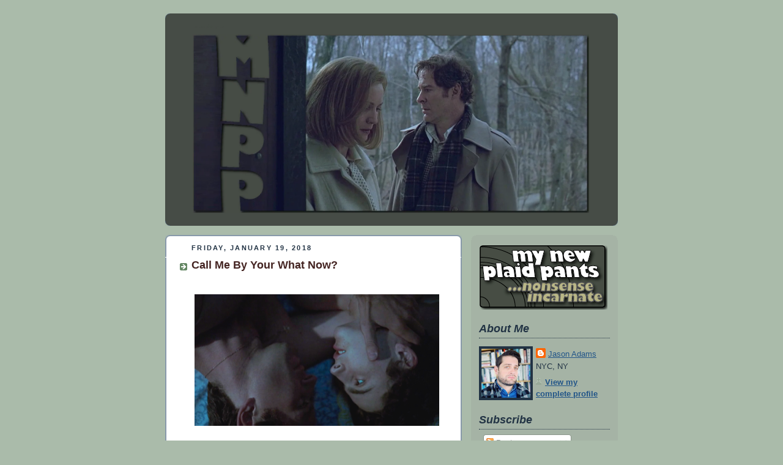

--- FILE ---
content_type: text/html; charset=UTF-8
request_url: http://www.mynewplaidpants.com/2018/01/call-me-by-your-what-now.html?showComment=1516396519294
body_size: 46368
content:
<!DOCTYPE html>
<html dir='ltr'>
<head>
<link href='https://www.blogger.com/static/v1/widgets/2944754296-widget_css_bundle.css' rel='stylesheet' type='text/css'/>
<meta content='text/html; charset=UTF-8' http-equiv='Content-Type'/>
<meta content='blogger' name='generator'/>
<link href='http://www.mynewplaidpants.com/favicon.ico' rel='icon' type='image/x-icon'/>
<link href='http://www.mynewplaidpants.com/2018/01/call-me-by-your-what-now.html' rel='canonical'/>
<link rel="alternate" type="application/atom+xml" title="my new plaid pants - Atom" href="http://www.mynewplaidpants.com/feeds/posts/default" />
<link rel="alternate" type="application/rss+xml" title="my new plaid pants - RSS" href="http://www.mynewplaidpants.com/feeds/posts/default?alt=rss" />
<link rel="service.post" type="application/atom+xml" title="my new plaid pants - Atom" href="https://www.blogger.com/feeds/13372093/posts/default" />

<link rel="alternate" type="application/atom+xml" title="my new plaid pants - Atom" href="http://www.mynewplaidpants.com/feeds/4170075173199802811/comments/default" />
<!--Can't find substitution for tag [blog.ieCssRetrofitLinks]-->
<link href='https://blogger.googleusercontent.com/img/b/R29vZ2xl/AVvXsEhRc_20gKhRMyJ8VVQoOiH44EgrjR8G9iZXFladhKTkCe-dhKmw7OmKzEqDs8Nka4dW6igAMhoLljOS_Sia_fE_0Sho52-ieXBTJUNodYPfP5ATEft_tpFaDgXueAi_De16f5ceJQ/s400/OLIVER+ELIO+BED.png' rel='image_src'/>
<meta content='http://www.mynewplaidpants.com/2018/01/call-me-by-your-what-now.html' property='og:url'/>
<meta content='Call Me By Your What Now?' property='og:title'/>
<meta content='Movies, nonsense, horror, nonsense, fellas, nonsense.' property='og:description'/>
<meta content='https://blogger.googleusercontent.com/img/b/R29vZ2xl/AVvXsEhRc_20gKhRMyJ8VVQoOiH44EgrjR8G9iZXFladhKTkCe-dhKmw7OmKzEqDs8Nka4dW6igAMhoLljOS_Sia_fE_0Sho52-ieXBTJUNodYPfP5ATEft_tpFaDgXueAi_De16f5ceJQ/w1200-h630-p-k-no-nu/OLIVER+ELIO+BED.png' property='og:image'/>
<title>my new plaid pants: Call Me By Your What Now?</title>
<style id='page-skin-1' type='text/css'><!--
/*
-----------------------------------------------
Blogger Template Style
Name:     Rounders
Date:     27 Feb 2004
Updated by: Blogger Team
----------------------------------------------- */
/* Variable definitions
====================
<Variable name="mainBgColor" description="Main Background Color"
type="color" default="#fff">
<Variable name="mainTextColor" description="Text Color" type="color"
default="#333">
<Variable name="postTitleColor" description="Post Title Color" type="color"
default="#333">
<Variable name="dateHeaderColor" description="Date Header Color"
type="color" default="#357">
<Variable name="borderColor" description="Post Border Color" type="color"
default="#bbb">
<Variable name="mainLinkColor" description="Link Color" type="color"
default="#258">
<Variable name="mainVisitedLinkColor" description="Visited Link Color"
type="color" default="#666">
<Variable name="titleBgColor" description="Page Header Background Color"
type="color" default="#456">
<Variable name="titleTextColor" description="Blog Title Color"
type="color" default="#fff">
<Variable name="topSidebarHeaderColor"
description="Top Sidebar Title Color"
type="color" default="#234">
<Variable name="topSidebarBgColor"
description="Top Sidebar Background Color"
type="color" default="#cdc">
<Variable name="topSidebarTextColor" description="Top Sidebar Text Color"
type="color" default="#345">
<Variable name="topSidebarLinkColor" description="Top Sidebar Link Color"
type="color" default="#258">
<Variable name="topSidebarVisitedLinkColor"
description="Top Sidebar Visited Link Color"
type="color" default="#258">
<Variable name="bodyFont" description="Text Font" type="font"
default="normal normal 100% 'Trebuchet MS',Verdana,Arial,Sans-serif">
<Variable name="pageTitleFont" description="Blog Title Font" type="font"
default="normal bold 200% 'Trebuchet MS',Verdana,Arial,Sans-serif">
<Variable name="descriptionFont" description="Blog Description Font" type="font"
default="normal normal 100% 'Trebuchet MS',Verdana,Arial,Sans-serif">
<Variable name="headerFont" description="Sidebar Title Font" type="font"
default="normal bold 100% 'Trebuchet MS',Verdana,Arial,Sans-serif">
<Variable name="postTitleFont" description="Post Title Font" type="font"
default="normal bold 135% 'Trebuchet MS',Verdana,Arial,Sans-serif">
<Variable name="startSide" description="Start side in blog language"
type="automatic" default="left">
<Variable name="endSide" description="End side in blog language"
type="automatic" default="right">
*/
body, .body-fauxcolumn-outer {
background:#aba;
margin:0;
text-align:center;
line-height: 1.5em;
font:x-small Trebuchet MS, Verdana, Arial, Sans-serif;
color:#2f332f;
font-size/* */:/**/small;
font-size: /**/small;
}
/* Page Structure
----------------------------------------------- */
/* The images which help create rounded corners depend on the
following widths and measurements. If you want to change
these measurements, the images will also need to change.
*/
#outer-wrapper {
width:740px;
margin:0 auto;
text-align:left;
font: normal normal 105% Trebuchet, Trebuchet MS, Arial, sans-serif;
}
#main-wrap1 {
width:485px;
float:left;
background:#ffffff url("http://www1.blogblog.com/rounders/corners_main_bot.gif") no-repeat left bottom;
margin:15px 0 0;
padding:0 0 10px;
color:#2f332f;
font-size:97%;
line-height:1.5em;
word-wrap: break-word; /* fix for long text breaking sidebar float in IE */
overflow: hidden;     /* fix for long non-text content breaking IE sidebar float */
}
#main-wrap2 {
float:left;
width:100%;
background:url("http://www1.blogblog.com/rounders/corners_main_top.gif") no-repeat left top;
padding:10px 0 0;
}
#main {
background:url("http://www.blogblog.com/rounders/rails_main.gif") repeat-y left;
padding:0;
width:485px;
}
#sidebar-wrap {
width:240px;
float:right;
margin:15px 0 0;
font-size:97%;
line-height:1.5em;
word-wrap: break-word; /* fix for long text breaking sidebar float in IE */
overflow: hidden;     /* fix for long non-text content breaking IE sidebar float */
}
.main .widget {
margin-top: 4px;
width: 468px;
padding: 0 13px;
}
.main .Blog {
margin: 0;
padding: 0;
width: 484px;
}
/* Links
----------------------------------------------- */
a:link {
color: #442422;
}
a:visited {
color: #223344;
}
a:hover {
color: #223344;
}
a img {
border-width:0;
}
/* Blog Header
----------------------------------------------- */
#header-wrapper {
background:#464c46 url("http://www2.blogblog.com/rounders/corners_cap_top.gif") no-repeat left top;
margin-top:22px;
margin-right:0;
margin-bottom:0;
margin-left:0;
padding-top:8px;
padding-right:0;
padding-bottom:0;
padding-left:0;
color:#464c46;
}
#header {
background:url("http://www.blogblog.com/rounders/corners_cap_bot.gif") no-repeat left bottom;
padding:0 15px 8px;
}
#header h1 {
margin:0;
padding:10px 30px 5px;
line-height:1.2em;
font: normal normal 9% Times, serif;
}
#header a,
#header a:visited {
text-decoration:none;
color: #464c46;
}
#header .description {
margin:0;
padding:5px 30px 10px;
line-height:1.5em;
font: normal normal 100% 'Trebuchet MS',Verdana,Arial,Sans-serif;
}
/* Posts
----------------------------------------------- */
h2.date-header {
margin-top:0;
margin-right:28px;
margin-bottom:0;
margin-left:43px;
font-size:85%;
line-height:2em;
text-transform:uppercase;
letter-spacing:.2em;
color:#223344;
}
.post {
margin:.3em 0 25px;
padding:0 13px;
border:1px dotted #ffffff;
border-width:1px 0;
}
.post h3 {
margin:0;
line-height:1.5em;
background:url("http://www2.blogblog.com/rounders/icon_arrow.gif") no-repeat 10px .5em;
display:block;
border:1px dotted #ffffff;
border-width:0 1px 1px;
padding-top:2px;
padding-right:14px;
padding-bottom:2px;
padding-left:29px;
color: #442422;
font: normal bold 134% Trebuchet, Trebuchet MS, Arial, sans-serif;
}
.post h3 a, .post h3 a:visited {
text-decoration:none;
color: #442422;
}
a.title-link:hover {
background-color: #ffffff;
color: #2f332f;
}
.post-body {
border:1px dotted #ffffff;
border-width:0 1px 1px;
border-bottom-color:#ffffff;
padding-top:10px;
padding-right:14px;
padding-bottom:1px;
padding-left:29px;
}
html>body .post-body {
border-bottom-width:0;
}
.post-body {
margin:0 0 .75em;
}
.post-body blockquote {
line-height:1.3em;
}
.post-footer {
background: #ded;
margin:0;
padding-top:2px;
padding-right:14px;
padding-bottom:2px;
padding-left:29px;
border:1px dotted #ffffff;
border-width:1px;
font-size:100%;
line-height:1.5em;
color: #666;
}
/*
The first line of the post footer might only have floated text, so we need to give it a height.
The height comes from the post-footer line-height
*/
.post-footer-line-1 {
min-height:1.5em;
_height:1.5em;
}
.post-footer p {
margin: 0;
}
html>body .post-footer {
border-bottom-color:transparent;
}
.uncustomized-post-template .post-footer {
text-align: right;
}
.uncustomized-post-template .post-author,
.uncustomized-post-template .post-timestamp {
display: block;
float: left;
text-align:left;
margin-right: 4px;
}
.post-footer a {
color: #258;
}
.post-footer a:hover {
color: #666;
}
a.comment-link {
/* IE5.0/Win doesn't apply padding to inline elements,
so we hide these two declarations from it */
background/* */:/**/url("http://www.blogblog.com/rounders/icon_comment_left.gif") no-repeat left 45%;
padding-left:14px;
}
html>body a.comment-link {
/* Respecified, for IE5/Mac's benefit */
background:url("http://www.blogblog.com/rounders/icon_comment_left.gif") no-repeat left 45%;
padding-left:14px;
}
.post img, table.tr-caption-container {
margin-top:0;
margin-right:0;
margin-bottom:5px;
margin-left:0;
padding:4px;
border:1px solid #ffffff;
}
.tr-caption-container img {
border: none;
margin: 0;
padding: 0;
}
blockquote {
margin:.75em 0;
border:1px dotted #ffffff;
border-width:1px 0;
padding:5px 15px;
color: #223344;
}
.post blockquote p {
margin:.5em 0;
}
#blog-pager-newer-link {
float: left;
margin-left: 13px;
}
#blog-pager-older-link {
float: right;
margin-right: 13px;
}
#blog-pager {
text-align: center;
}
.feed-links {
clear: both;
line-height: 2.5em;
margin-left: 13px;
}
/* Comments
----------------------------------------------- */
#comments {
margin:-25px 13px 0;
border:1px dotted #ffffff;
border-width:0 1px 1px;
padding-top:20px;
padding-right:0;
padding-bottom:15px;
padding-left:0;
}
#comments h4 {
margin:0 0 10px;
padding-top:0;
padding-right:14px;
padding-bottom:2px;
padding-left:29px;
border-bottom:1px dotted #ffffff;
font-size:120%;
line-height:1.4em;
color:#442422;
}
#comments-block {
margin-top:0;
margin-right:15px;
margin-bottom:0;
margin-left:9px;
}
.comment-author {
background:url("http://www.blogblog.com/rounders/icon_comment_left.gif") no-repeat 2px .3em;
margin:.5em 0;
padding-top:0;
padding-right:0;
padding-bottom:0;
padding-left:20px;
font-weight:bold;
}
.comment-body {
margin:0 0 1.25em;
padding-top:0;
padding-right:0;
padding-bottom:0;
padding-left:20px;
}
.comment-body p {
margin:0 0 .5em;
}
.comment-footer {
margin:0 0 .5em;
padding-top:0;
padding-right:0;
padding-bottom:.75em;
padding-left:20px;
}
.comment-footer a:link {
color: #333;
}
.deleted-comment {
font-style:italic;
color:gray;
}
.comment-form {
padding-left:20px;
padding-right:5px;
}
#comments .comment-form h4 {
padding-left:0px;
}
/* Profile
----------------------------------------------- */
.profile-img {
float: left;
margin-top: 5px;
margin-right: 5px;
margin-bottom: 5px;
margin-left: 0;
border: 4px solid #223344;
}
.profile-datablock {
margin-top:0;
margin-right:15px;
margin-bottom:.5em;
margin-left:0;
padding-top:8px;
}
.profile-link {
background:url("http://www.blogblog.com/rounders/icon_profile_left.gif") no-repeat left .1em;
padding-left:15px;
font-weight:bold;
}
.profile-textblock {
clear: both;
margin: 0;
}
.sidebar .clear, .main .widget .clear {
clear: both;
}
#sidebartop-wrap {
background:#a5b3a5 url("http://www.blogblog.com/rounders/corners_prof_bot.gif") no-repeat left bottom;
margin:0px 0px 15px;
padding:0px 0px 10px;
color:#223344;
}
#sidebartop-wrap2 {
background:url("http://www2.blogblog.com/rounders/corners_prof_top.gif") no-repeat left top;
padding: 10px 0 0;
margin:0;
border-width:0;
}
#sidebartop h2 {
line-height:1.5em;
color:#223344;
border-bottom: 1px dotted #223344;
margin-bottom: 0.5em;
font: italic bold 133% Arial, sans-serif;
}
#sidebartop a {
color: #225588;
}
#sidebartop a:hover {
color: #225588;
}
#sidebartop a:visited {
color: #225588;
}
/* Sidebar Boxes
----------------------------------------------- */
.sidebar .widget {
margin:.5em 13px 1.25em;
padding:0 0px;
}
.widget-content {
margin-top: 0.5em;
}
#sidebarbottom-wrap1 {
background:#ffffff url("http://www.blogblog.com/rounders/corners_side_top.gif") no-repeat left top;
margin:0 0 15px;
padding:10px 0 0;
color: #2f332f;
}
#sidebarbottom-wrap2 {
background:url("http://www1.blogblog.com/rounders/corners_side_bot.gif") no-repeat left bottom;
padding:0 0 8px;
}
.sidebar h2 {
margin:0;
padding:0 0 .2em;
line-height:1.5em;
font:italic bold 133% Arial, sans-serif;
}
.sidebar ul {
list-style:none;
margin:0 0 1.25em;
padding:0;
}
.sidebar ul li {
background:url("http://www2.blogblog.com/rounders/icon_arrow_sm.gif") no-repeat 2px .25em;
margin:0;
padding-top:0;
padding-right:0;
padding-bottom:3px;
padding-left:16px;
margin-bottom:3px;
border-bottom:1px dotted #ffffff;
line-height:1.4em;
}
.sidebar p {
margin:0 0 .6em;
}
#sidebar h2 {
color: #442422;
border-bottom: 1px dotted #442422;
}
/* Footer
----------------------------------------------- */
#footer-wrap1 {
clear:both;
margin:0 0 10px;
padding:15px 0 0;
}
#footer-wrap2 {
background:#464c46 url("http://www2.blogblog.com/rounders/corners_cap_top.gif") no-repeat left top;
color:#464c46;
}
#footer {
background:url("http://www.blogblog.com/rounders/corners_cap_bot.gif") no-repeat left bottom;
padding:8px 15px;
}
#footer hr {display:none;}
#footer p {margin:0;}
#footer a {color:#464c46;}
#footer .widget-content {
margin:0;
}
/** Page structure tweaks for layout editor wireframe */
body#layout #main-wrap1,
body#layout #sidebar-wrap,
body#layout #header-wrapper {
margin-top: 0;
}
body#layout #header, body#layout #header-wrapper,
body#layout #outer-wrapper {
margin-left:0,
margin-right: 0;
padding: 0;
}
body#layout #outer-wrapper {
width: 730px;
}
body#layout #footer-wrap1 {
padding-top: 0;
}

--></style>
<script type='text/javascript'>
        (function(i,s,o,g,r,a,m){i['GoogleAnalyticsObject']=r;i[r]=i[r]||function(){
        (i[r].q=i[r].q||[]).push(arguments)},i[r].l=1*new Date();a=s.createElement(o),
        m=s.getElementsByTagName(o)[0];a.async=1;a.src=g;m.parentNode.insertBefore(a,m)
        })(window,document,'script','https://www.google-analytics.com/analytics.js','ga');
        ga('create', 'UA-153651877-1', 'auto', 'blogger');
        ga('blogger.send', 'pageview');
      </script>
<link href='https://www.blogger.com/dyn-css/authorization.css?targetBlogID=13372093&amp;zx=1cc73544-c430-4526-9221-dd6778af7fd2' media='none' onload='if(media!=&#39;all&#39;)media=&#39;all&#39;' rel='stylesheet'/><noscript><link href='https://www.blogger.com/dyn-css/authorization.css?targetBlogID=13372093&amp;zx=1cc73544-c430-4526-9221-dd6778af7fd2' rel='stylesheet'/></noscript>
<meta name='google-adsense-platform-account' content='ca-host-pub-1556223355139109'/>
<meta name='google-adsense-platform-domain' content='blogspot.com'/>

<!-- data-ad-client=ca-pub-6446578329805406 -->

</head>
<body>
<div class='navbar no-items section' id='navbar'>
</div>
<div id='outer-wrapper'>
<div id='header-wrapper'>
<div class='header section' id='header'><div class='widget Header' data-version='1' id='Header1'>
<div id='header-inner'>
<div class='titlewrapper'>
<h1 class='title'>
<a href='http://www.mynewplaidpants.com/'>
my new plaid pants
</a>
</h1>
</div>
<div class='descriptionwrapper'>
<p class='description'><span><a href="http://mynewplaidpants.com/">
<img border="0" height="292" src="https://hosting.photobucket.com/82d073f2-17da-486c-9fc3-a46e6a6fe9d8/23c608b9-4108-45b7-8e29-26b83eff2900.png"></a></span></p>
</div>
</div>
</div></div>
</div>
<div id='crosscol-wrapper' style='text-align:center'>
<div class='crosscol no-items section' id='crosscol'></div>
</div>
<div id='main-wrap1'><div id='main-wrap2'>
<div class='main section' id='main'><div class='widget Blog' data-version='1' id='Blog1'>
<div class='blog-posts hfeed'>

          <div class="date-outer">
        
<h2 class='date-header'><span>Friday, January 19, 2018</span></h2>

          <div class="date-posts">
        
<div class='post-outer'>
<div class='post hentry uncustomized-post-template' itemprop='blogPost' itemscope='itemscope' itemtype='http://schema.org/BlogPosting'>
<meta content='https://blogger.googleusercontent.com/img/b/R29vZ2xl/AVvXsEhRc_20gKhRMyJ8VVQoOiH44EgrjR8G9iZXFladhKTkCe-dhKmw7OmKzEqDs8Nka4dW6igAMhoLljOS_Sia_fE_0Sho52-ieXBTJUNodYPfP5ATEft_tpFaDgXueAi_De16f5ceJQ/s400/OLIVER+ELIO+BED.png' itemprop='image_url'/>
<meta content='13372093' itemprop='blogId'/>
<meta content='4170075173199802811' itemprop='postId'/>
<a name='4170075173199802811'></a>
<h3 class='post-title entry-title' itemprop='name'>
Call Me By Your What Now?
</h3>
<div class='post-header'>
<div class='post-header-line-1'></div>
</div>
<div class='post-body entry-content' id='post-body-4170075173199802811' itemprop='description articleBody'>
<div style="text-align: center;">
<span style="color: white;">.</span></div>
<div class="separator" style="clear: both; text-align: center;">
<a href="https://blogger.googleusercontent.com/img/b/R29vZ2xl/AVvXsEhRc_20gKhRMyJ8VVQoOiH44EgrjR8G9iZXFladhKTkCe-dhKmw7OmKzEqDs8Nka4dW6igAMhoLljOS_Sia_fE_0Sho52-ieXBTJUNodYPfP5ATEft_tpFaDgXueAi_De16f5ceJQ/s1600/OLIVER+ELIO+BED.png" imageanchor="1" style="clear: left; float: left; margin-bottom: 1em; margin-right: 1em;"><img border="0" data-original-height="460" data-original-width="853" height="215" src="https://blogger.googleusercontent.com/img/b/R29vZ2xl/AVvXsEhRc_20gKhRMyJ8VVQoOiH44EgrjR8G9iZXFladhKTkCe-dhKmw7OmKzEqDs8Nka4dW6igAMhoLljOS_Sia_fE_0Sho52-ieXBTJUNodYPfP5ATEft_tpFaDgXueAi_De16f5ceJQ/s400/OLIVER+ELIO+BED.png" width="400" /></a></div>
<div style="text-align: center;">
"<i>Call me by your name and I'll call you by mine...</i>"</div>
<div style="text-align: center;">
<br /></div>
<div style="text-align: justify;">
It's the title of the book, it's the title of the movie. It's the sweet mid-coital nothing that Oliver (Armie Hammer) whispers into Elio (Timothée Chalamet)'s ear. But it's not nothing, and lots of people don't see it as nothing - specifically I mean it seems to drive a lot of people batty. I've seen it come up on Twitter, in reviews of the film, and I have heard it in person from friends who didn't like the movie. "<i>What the hell is that about?</i>" "<i>Who would say such a thing?</i>" So on.&nbsp;</div>
<div style="text-align: justify;">
<br /></div>
<div style="text-align: justify;">
I have some ideas. (I know. You're shocked. Me with ideas about <i><a href="http://www.mynewplaidpants.com/search/label/Call%20Me%20By%20Your%20Name">Call Me By Your Name</a></i>? What is the world coming to, et cetera.) I also want to hear your ideas because my ideas are mostly just bumbling around not entirely formed - if author André Aciman has been asked about this or talked about it at length I haven't read it and I would like to, so somebody forward me that link if you've got it! - but let's just try to sort my ideas out.</div>
<div style="text-align: justify;">
<br /></div>
<div style="text-align: justify;">
<div class="separator" style="clear: both; text-align: center;">
<a href="https://blogger.googleusercontent.com/img/b/R29vZ2xl/AVvXsEgtaHPDjl2NSpy6nzYz4DosGi6F_IRn1s5N5KqLj6rm5-qw_RK_OCnqfXKUMAQvZ1kD7hXDWcD_niSsT9fxZDoPsFzRwpfbY3LNSqFrgmIHR0CSZHlig7-CbufbAVl__SGYd4K8Nw/s1600/hammer+chalamet+2.png" imageanchor="1" style="clear: left; float: left; margin-bottom: 1em; margin-right: 1em;"><img border="0" data-original-height="458" data-original-width="854" height="213" src="https://blogger.googleusercontent.com/img/b/R29vZ2xl/AVvXsEgtaHPDjl2NSpy6nzYz4DosGi6F_IRn1s5N5KqLj6rm5-qw_RK_OCnqfXKUMAQvZ1kD7hXDWcD_niSsT9fxZDoPsFzRwpfbY3LNSqFrgmIHR0CSZHlig7-CbufbAVl__SGYd4K8Nw/s400/hammer+chalamet+2.png" width="400" /></a></div>
First things first, Oliver is a major book nerd, in case you didn't notice.&nbsp; They both are.&nbsp;<i>CMBYN</i> is a story about scholars - Elio lies around in the rain contemplating 16th century French romance novels written in German and when he brings it up to Oliver, Oliver's all, "Yeah, I know exactly the one you're talking about." As much as I project myself into the film while watching of the film I've never been, not even when I was a lazy English Major in college reading Rimbaud on the Quad, as impressive as these two are. But I know the type, and I was a <i>bit</i> of the type, and this is just the sort of thing these book nerds would get off on.&nbsp;</div>
<div style="text-align: justify;">
<br /></div>
<div style="text-align: justify;">
It's poetical, a romantic flourish - a sublimation of one's self into the form of one's beloved. They're young - I know some people have trouble since Armie was 30ish when they filmed the movie but Oliver is only supposed to be 24, and Armie's performance gets giddier and more youthful the more he hangs out with Elio, and this seems like something he's either done before or always wanted to do. He's giddy, enamored - he bounces around once they consummate their thing. This has the feel of that youthful sort - set them alongside the tumble of names in <i>Wuthering Heights</i>, all Heathcliffs and Catherines falling forever through the ages.&nbsp;</div>
<div style="text-align: justify;">
<br /></div>
<div style="text-align: justify;">
Do you think that Oliver got this idea from a former lover? Do we think that Oliver has had former male lovers? I can't remember if that's made explicit in the book or not, but the film doesn't hint either way. It seems possible to me - it's a game he tried before and enjoyed. We know so little of the Oliver outside of this summer in Italy; who knows? It's not the sort of thing he would do with the wife-to-be waiting at home though - that'd be like Ennis always flipping Alma over in bed. It reads as specifically Gay to me - the centuries of male-male romance propped up as some kind of divine&nbsp; romantic narcissism, the mirrored images in love with one another, falling into your own reflection and drowning.&nbsp;</div>
<div style="text-align: justify;">
<br /></div>
<div style="text-align: justify;">
<div class="separator" style="clear: both; text-align: center;">
<a href="https://blogger.googleusercontent.com/img/b/R29vZ2xl/AVvXsEivNRsEkBDdglgq377R5696Y80O_BC7V3O1IL0d8K1eWIRkLVKZK5vm_kwLjk-OZB0MhDE8JWcxuKEc4LGtAstLUGqQYL6VKdsPzvKwI_ag16fBqV5OMk6i3Bs8Wr-BYKhclPa6CA/s1600/oliver+elio+volleyball.png" imageanchor="1" style="clear: left; float: left; margin-bottom: 1em; margin-right: 1em;"><img border="0" data-original-height="461" data-original-width="771" height="238" src="https://blogger.googleusercontent.com/img/b/R29vZ2xl/AVvXsEivNRsEkBDdglgq377R5696Y80O_BC7V3O1IL0d8K1eWIRkLVKZK5vm_kwLjk-OZB0MhDE8JWcxuKEc4LGtAstLUGqQYL6VKdsPzvKwI_ag16fBqV5OMk6i3Bs8Wr-BYKhclPa6CA/s400/oliver+elio+volleyball.png" width="400" /></a></div>
I do think it's telling, in this respect, how very different physically that Armie Hammer and Timothée Chalamet are; telling at least with respect to Luca Guadagnino's intentions - I believe in the book they're written to look more alike than they end up looking in the movie? Anyway the actual physical - the six foot five muscular blonde versus the six foot slight brunette - is&nbsp; made less important through this choice than the intellectual, the emotional, the spiritual aspect of this intimacy these two are bridging at this moment. Them looking like Gay Twins would be a distraction from that; it would put an emphasis on the Physical - we'd think they were only obsessed with one another because of how outwardly alike they were. Instead we can sense that it's something more, some exchange, right off the bat. As Elio's father says, "Because it was him, because it was me."<br />
<br />
And that's what "<i>Call me by your name and I'll call me by yours</i>" as pillow talk comes down to mean for me - it's the secret shared language between two specific different people who've erased the outward and are now speaking to one another, and only one another. The reversing of names allows for all of the film's ideas about identity to mix up with this but ultimately what it's about is the same thing that I <a href="http://www.mynewplaidpants.com/2017/12/the-threads-that-bind-us.html">argued Paul Thomas Anderson's <i>Phantom Thread</i> to be about</a> - it's about two people finding a way to speak to one another that seems crazy and weird to the outside world but which makes perfect and complete sense to the two people intimately involved with the speaking.<br />
<br />
<div class="separator" style="clear: both; text-align: center;">
<a href="https://blogger.googleusercontent.com/img/b/R29vZ2xl/AVvXsEhFNe70jykCJ4SQcp5rAby_IuXxsm-3hpiJMIJMaYGIciILDiCfJ9acJg5pVLpLiYIxgBw9gSNImW9J2t90OTi4kHi0worsVXr-FNkVpG6Aa28XfNhpSvI3xXVafurGLxz5hgGpUg/s1600/chalamet+hammer+kiss.png" imageanchor="1" style="clear: left; float: left; margin-bottom: 1em; margin-right: 1em;"><img border="0" data-original-height="462" data-original-width="855" height="215" src="https://blogger.googleusercontent.com/img/b/R29vZ2xl/AVvXsEhFNe70jykCJ4SQcp5rAby_IuXxsm-3hpiJMIJMaYGIciILDiCfJ9acJg5pVLpLiYIxgBw9gSNImW9J2t90OTi4kHi0worsVXr-FNkVpG6Aa28XfNhpSvI3xXVafurGLxz5hgGpUg/s400/chalamet+hammer+kiss.png" width="400" /></a></div>
It's Twin Language gobbledegook as far as it concerns us outsiders - what matters is that they get it. What matters is that Elio can cut Oliver short on that fateful phone call at the end of the film by summoning it out of the ether - you can see it on Timothée's face at that moment as Oliver talks about his father sending him to a correctional facility. This is not the conversation I wish to be having right now, his face reads. And so he summons their secret code. <i>Elio, Elio, Elio, Elio</i>. And Oliver stops. He breathes in. He groans (and I do mean groans - Armie really delivers it) his own name out, <i>Olivvvvver</i>, as if they are in each other's arms again. he remembers everything, he says. And Elio smiles. The bridge they built to one another remains. They still have their secret place.<br />
<br />
As it was, as it shall always be. Think back to the opening scene of the film - think of the very first words that Oliver and Elio say to one another. Oliver has just arrived. Elio comes downstairs to meet him. He walks into the library and his father introduces them waving his hand back and forth between the two of them. ""Elio, Oliver. Oliver, Elio." Already it's begun, the overlapping of names. Oliver smiles, reaches out to shake Elio's hand, and says his very American, "How ya doing?"<br />
<br />
And as they shake hands Elio says back, "Nice to meet you. Elio." Clearly he's repeating his own name by way of introduction, but I think it'd be unwise to think this interaction meaningless or a mistake at this point - Elio looked Oliver in the eyes, shook his hand, and called him by his name. And that was just the beginning.<br />
<span style="color: white;">.</span><br />
<iframe allow="autoplay; encrypted-media" allowfullscreen="" frameborder="0" height="315" src="https://www.youtube.com/embed/5B89tJUc_f0" width="410"></iframe>
<span style="color: white;">.</span></div>
<div style="text-align: center;">
<u>And here are links to my previous big pieces on the film:

</u></div>
<div style="text-align: center;">
<br /></div>
<div style="text-align: center;">
My initial reaction to the movie from the NYFF <a href="http://www.mynewplaidpants.com/2017/10/and-ill-call-you-by-mine.html">right here</a></div>
<div style="text-align: center;">
Day After list of thoughts just starting to form <a href="http://www.mynewplaidpants.com/2017/10/good-morning-call-me-by-your-name.html">right here</a></div>
<div style="text-align: center;">
My great big piece on the film's sex and voyeurism <a href="http://thefilmexperience.net/blog/2017/11/29/call-me-with-kindness.html">right here</a></div>
<div style="text-align: center;">
Little love letter to Amira Casar (+ assorted thoughts) <a href="http://www.mynewplaidpants.com/2018/01/take-me-back-to-somewhere-in-northern.html">right here</a><br />
Or click <a href="http://www.mynewplaidpants.com/search/label/Call%20Me%20By%20Your%20Name">here</a> for ALL of our exhaustingly extensive coverage</div>
<div style="text-align: center;">
<br /></div>
<div class="separator" style="clear: both; text-align: center;">
<a href="https://blogger.googleusercontent.com/img/b/R29vZ2xl/AVvXsEj7uTBwt1FqPzaX_usgMIQjuGl1EVWRflA5FLEvOARIouSmyZ558ikGAsGmcWR37X0qtZ6dpq6au7S2De7fFKMMuU_TjvwC65ecE0f6Yq3td8eq2I63KK_mlN9OTfe-8pDv5UP0AQ/s1600/armie+waves+bye.gif" imageanchor="1" style="clear: left; float: left; margin-bottom: 1em; margin-right: 1em;"><img border="0" data-original-height="297" data-original-width="550" height="215" src="https://blogger.googleusercontent.com/img/b/R29vZ2xl/AVvXsEj7uTBwt1FqPzaX_usgMIQjuGl1EVWRflA5FLEvOARIouSmyZ558ikGAsGmcWR37X0qtZ6dpq6au7S2De7fFKMMuU_TjvwC65ecE0f6Yq3td8eq2I63KK_mlN9OTfe-8pDv5UP0AQ/s400/armie+waves+bye.gif" width="400" /></a></div>
<div style="text-align: center;">
<br /></div>
<div style='clear: both;'></div>
</div>
<div class='post-footer'>
<div class='post-footer-line post-footer-line-1'>
<span class='post-author vcard'>
<b>Who?</b>
<span class='fn' itemprop='author' itemscope='itemscope' itemtype='http://schema.org/Person'>
<meta content='https://www.blogger.com/profile/18254334131909339157' itemprop='url'/>
<a class='g-profile' href='https://www.blogger.com/profile/18254334131909339157' rel='author' title='author profile'>
<span itemprop='name'>Jason Adams</span>
</a>
</span>
</span>
<span class='post-timestamp'>
<b>When?</b>
<meta content='http://www.mynewplaidpants.com/2018/01/call-me-by-your-what-now.html' itemprop='url'/>
<a class='timestamp-link' href='http://www.mynewplaidpants.com/2018/01/call-me-by-your-what-now.html' rel='bookmark' title='permanent link'><abbr class='published' itemprop='datePublished' title='2018-01-19T15:45:00-05:00'>3:45 PM</abbr></a>
</span>
<span class='post-comment-link'>
</span>
<span class='post-icons'>
</span>
<div class='post-share-buttons goog-inline-block'>
</div>
</div>
<div class='post-footer-line post-footer-line-2'>
<span class='post-labels'>
Labels:
<a href='http://www.mynewplaidpants.com/search/label/Armie%20Hammer' rel='tag'>Armie Hammer</a>,
<a href='http://www.mynewplaidpants.com/search/label/Brokeback%20Mountain' rel='tag'>Brokeback Mountain</a>,
<a href='http://www.mynewplaidpants.com/search/label/Call%20Me%20By%20Your%20Name' rel='tag'>Call Me By Your Name</a>,
<a href='http://www.mynewplaidpants.com/search/label/Luca%20Guadagnino' rel='tag'>Luca Guadagnino</a>,
<a href='http://www.mynewplaidpants.com/search/label/Paul%20Thomas%20Anderson' rel='tag'>Paul Thomas Anderson</a>,
<a href='http://www.mynewplaidpants.com/search/label/Timoth%C3%A9e%20Chalamet' rel='tag'>Timothée Chalamet</a>
</span>
</div>
<div class='post-footer-line post-footer-line-3'>
<span class='post-location'>
</span>
</div>
</div>
</div>
<div class='comments' id='comments'>
<a name='comments'></a>
<h4>17 comments:</h4>
<div id='Blog1_comments-block-wrapper'>
<dl class='avatar-comment-indent' id='comments-block'>
<dt class='comment-author ' id='c1116772725473775689'>
<a name='c1116772725473775689'></a>
<div class="avatar-image-container avatar-stock"><span dir="ltr"><a href="https://www.blogger.com/profile/11523070626484236039" target="" rel="nofollow" onclick="" class="avatar-hovercard" id="av-1116772725473775689-11523070626484236039"><img src="//www.blogger.com/img/blogger_logo_round_35.png" width="35" height="35" alt="" title="Astroboymn">

</a></span></div>
<a href='https://www.blogger.com/profile/11523070626484236039' rel='nofollow'>Astroboymn</a>
said...
</dt>
<dd class='comment-body' id='Blog1_cmt-1116772725473775689'>
<p>
Jason, this is great, you give really fantastic analysis. When Elio &amp; Oliver re-invoked their CMBYN connection that one final time over the phone I was swooning, with a big lump in my throat.
</p>
</dd>
<dd class='comment-footer'>
<span class='comment-timestamp'>
<a href='http://www.mynewplaidpants.com/2018/01/call-me-by-your-what-now.html?showComment=1516395592258#c1116772725473775689' title='comment permalink'>
3:59 PM
</a>
<span class='item-control blog-admin pid-1226896221'>
<a class='comment-delete' href='https://www.blogger.com/comment/delete/13372093/1116772725473775689' title='Delete Comment'>
<img src='https://resources.blogblog.com/img/icon_delete13.gif'/>
</a>
</span>
</span>
</dd>
<dt class='comment-author ' id='c8423272926617416698'>
<a name='c8423272926617416698'></a>
<div class="avatar-image-container avatar-stock"><span dir="ltr"><a href="https://www.blogger.com/profile/04134158132102445482" target="" rel="nofollow" onclick="" class="avatar-hovercard" id="av-8423272926617416698-04134158132102445482"><img src="//www.blogger.com/img/blogger_logo_round_35.png" width="35" height="35" alt="" title="Skip">

</a></span></div>
<a href='https://www.blogger.com/profile/04134158132102445482' rel='nofollow'>Skip</a>
said...
</dt>
<dd class='comment-body' id='Blog1_cmt-8423272926617416698'>
<p>
And now I&#39;m crying all over again...
</p>
</dd>
<dd class='comment-footer'>
<span class='comment-timestamp'>
<a href='http://www.mynewplaidpants.com/2018/01/call-me-by-your-what-now.html?showComment=1516396519294#c8423272926617416698' title='comment permalink'>
4:15 PM
</a>
<span class='item-control blog-admin pid-1514158267'>
<a class='comment-delete' href='https://www.blogger.com/comment/delete/13372093/8423272926617416698' title='Delete Comment'>
<img src='https://resources.blogblog.com/img/icon_delete13.gif'/>
</a>
</span>
</span>
</dd>
<dt class='comment-author ' id='c2413645151160927610'>
<a name='c2413645151160927610'></a>
<div class="avatar-image-container avatar-stock"><span dir="ltr"><img src="//resources.blogblog.com/img/blank.gif" width="35" height="35" alt="" title="Anonymous">

</span></div>
Anonymous
said...
</dt>
<dd class='comment-body' id='Blog1_cmt-2413645151160927610'>
<p>
To me (a cis pan woman) both the &#8220;call me by your name&#8221; and the &#8220;parce que c&#8217;etait lui, parce c&#8217;etait moi&#8221;, resonate the same sentiment as well, however to me the key is in the naming. Is there anything more intimate than becoming one with someone else? By giving them your name you become them and they become you. To me it always meant something like this. I always felt the theme of homecoming and endlessness; like the alternate universe sequence in the last part in the book, and the &#8220;zwischen immer in nie&#8221; (which, sadly, also exists only in the novel) bring this moment home and give it meaning. They exist and are who they are because of each other and what they mean to one another, even if it was in just one summer. Characters change by staying the same and stay the same by changing. What I, clumsily, mean to say is; by being who they are as individuals and together they, in a sense, become the other, as well as are with the other. &#8220;Call me by your name&#8221; to me is an ultimate form of intimacy. <br />And this is what makes the story of Elio and Iverbso important; the deep and at times explicit intimacy, as well as the lack of any form of antagonist (except maybe time itself).
</p>
</dd>
<dd class='comment-footer'>
<span class='comment-timestamp'>
<a href='http://www.mynewplaidpants.com/2018/01/call-me-by-your-what-now.html?showComment=1516396600481#c2413645151160927610' title='comment permalink'>
4:16 PM
</a>
<span class='item-control blog-admin pid-1009960522'>
<a class='comment-delete' href='https://www.blogger.com/comment/delete/13372093/2413645151160927610' title='Delete Comment'>
<img src='https://resources.blogblog.com/img/icon_delete13.gif'/>
</a>
</span>
</span>
</dd>
<dt class='comment-author ' id='c1946309160198390057'>
<a name='c1946309160198390057'></a>
<div class="avatar-image-container avatar-stock"><span dir="ltr"><img src="//resources.blogblog.com/img/blank.gif" width="35" height="35" alt="" title="Anonymous">

</span></div>
Anonymous
said...
</dt>
<dd class='comment-body' id='Blog1_cmt-1946309160198390057'>
<p>
I really think it&#39;s time you just create a separate CMBYN blog.
</p>
</dd>
<dd class='comment-footer'>
<span class='comment-timestamp'>
<a href='http://www.mynewplaidpants.com/2018/01/call-me-by-your-what-now.html?showComment=1516396724216#c1946309160198390057' title='comment permalink'>
4:18 PM
</a>
<span class='item-control blog-admin pid-1009960522'>
<a class='comment-delete' href='https://www.blogger.com/comment/delete/13372093/1946309160198390057' title='Delete Comment'>
<img src='https://resources.blogblog.com/img/icon_delete13.gif'/>
</a>
</span>
</span>
</dd>
<dt class='comment-author ' id='c2920130307494899084'>
<a name='c2920130307494899084'></a>
<div class="avatar-image-container avatar-stock"><span dir="ltr"><img src="//resources.blogblog.com/img/blank.gif" width="35" height="35" alt="" title="Nick">

</span></div>
Nick
said...
</dt>
<dd class='comment-body' id='Blog1_cmt-2920130307494899084'>
<p>
Love the depth you go into with this film! To the point you&#39;re making about Elio introducing himself to Oliver at the beginning and almost being some form of foreshadowing is very cool, and probably intentional indeed. I also noticed upon further viewing how he then asks if he should &quot;Take your things up to your room&quot; then turns to his mom and says &quot;my room&quot; again reinforcing this image of them being one in the same. 
</p>
</dd>
<dd class='comment-footer'>
<span class='comment-timestamp'>
<a href='http://www.mynewplaidpants.com/2018/01/call-me-by-your-what-now.html?showComment=1516399183524#c2920130307494899084' title='comment permalink'>
4:59 PM
</a>
<span class='item-control blog-admin pid-1009960522'>
<a class='comment-delete' href='https://www.blogger.com/comment/delete/13372093/2920130307494899084' title='Delete Comment'>
<img src='https://resources.blogblog.com/img/icon_delete13.gif'/>
</a>
</span>
</span>
</dd>
<dt class='comment-author ' id='c7204534438441089830'>
<a name='c7204534438441089830'></a>
<div class="avatar-image-container avatar-stock"><span dir="ltr"><img src="//resources.blogblog.com/img/blank.gif" width="35" height="35" alt="" title="Anonymous">

</span></div>
Anonymous
said...
</dt>
<dd class='comment-body' id='Blog1_cmt-7204534438441089830'>
<p>
ugh shut the fuck up
</p>
</dd>
<dd class='comment-footer'>
<span class='comment-timestamp'>
<a href='http://www.mynewplaidpants.com/2018/01/call-me-by-your-what-now.html?showComment=1516408812764#c7204534438441089830' title='comment permalink'>
7:40 PM
</a>
<span class='item-control blog-admin pid-1009960522'>
<a class='comment-delete' href='https://www.blogger.com/comment/delete/13372093/7204534438441089830' title='Delete Comment'>
<img src='https://resources.blogblog.com/img/icon_delete13.gif'/>
</a>
</span>
</span>
</dd>
<dt class='comment-author ' id='c8478525819651549623'>
<a name='c8478525819651549623'></a>
<div class="avatar-image-container avatar-stock"><span dir="ltr"><img src="//resources.blogblog.com/img/blank.gif" width="35" height="35" alt="" title="Owen Walter">

</span></div>
Owen Walter
said...
</dt>
<dd class='comment-body' id='Blog1_cmt-8478525819651549623'>
<p>
Thank you. This was a very thoughtful interpretation. No quibbles at all. It doesn&#8217;t matter what Aciman says about it, since the author has a different perspective or interest from the reader. One other bit that I noticed about the echoing of their names: when they call out each other&#8217;s names as they&#8217;re swimming with Elio&#8217;s father at the lake of the statue, and you can&#8217;t see who&#8217;s saying what because it&#8217;s distant and dark; they could be saying their own names. The movie is filled to the brim with these artful echoes and foreshadowings. Guadagnino is amazing: such control of his art. <br /><br />Another thing I liked about this piece was the fact that you placed these characters in context. Yes, they&#8217;re scholars in love with culture. I can&#8217;t tell you how much I hate the criticism that the movie is &#8220;pretentious.&#8221; It&#8217;s about a very specific milieu, cultured Ivy/European intellectuals, just as &#8220;Brokeback Mountain&#8221; was about two poor sheep herders.<br /><br />P.S. I&#8217;ve been listening to Armie&#8217;s audiobook as I walk the city. It&#8217;s incredibly erotic to hear him say things like &#8220;I wanted to come in his swimsuit.&#8221; His performance in the film keeps growing in my mind, too. There&#8217;s something very moving about the melancholy that appears in the cracks of his all-American facade.
</p>
</dd>
<dd class='comment-footer'>
<span class='comment-timestamp'>
<a href='http://www.mynewplaidpants.com/2018/01/call-me-by-your-what-now.html?showComment=1516412628157#c8478525819651549623' title='comment permalink'>
8:43 PM
</a>
<span class='item-control blog-admin pid-1009960522'>
<a class='comment-delete' href='https://www.blogger.com/comment/delete/13372093/8478525819651549623' title='Delete Comment'>
<img src='https://resources.blogblog.com/img/icon_delete13.gif'/>
</a>
</span>
</span>
</dd>
<dt class='comment-author ' id='c8531998452067550864'>
<a name='c8531998452067550864'></a>
<div class="avatar-image-container avatar-stock"><span dir="ltr"><img src="//resources.blogblog.com/img/blank.gif" width="35" height="35" alt="" title="Calfcake">

</span></div>
Calfcake
said...
</dt>
<dd class='comment-body' id='Blog1_cmt-8531998452067550864'>
<p>
May I write a bit about the film Call Me by Your Name? I have been overwhelmed by this film, not only the performances, direction and art direction that I mentioned in a previous writing but about my actual &#8220;take,&#8221; to use your word, on this amazing piece of cinema.<br /><br />First and foremost, the film is not a love story. Quite simply, it is a tale of mutual obsession. Never once in the film does the phrase &#8220;I love you&#8221; occur; this is true in the novel as well. Oliver has a handle on this obsession (&#8220;I know myself!&#8221;), but Elio, being a newbie, so to speak, does not, hence Elio&#8217;s great sadness at the end when they part. <br /><br />The themes of Greco-Roman antiquity constantly run through this film as they do in the novel. Director Luca Guadagnino and writer James Ivory changed Prof. Perlman&#8217;s teaching subject from Prof. of Philosophy to Prof. of Antiquities, which is why there are Greco-Roman works of art in the opening credits, a raising of an ancient statue from the sea (&#8220;Venus Rising&#8221;), and a slide show of sensual statuary art (which moves Oliver to distraction); none of this occurs in the novel. Moreover, the basic story line parallels the Greek myth of the God Zeus&#8217; abduction of the beautiful Greek youth Ganymeade to be cupbearer to the Gods (and Zeus gets some nookie on the side). Guadagnino and Ivory change the location of Oliver and Elio&#8217;s vacation from a few days in the city of Rome capped by a grand evening with the city&#8217;s literati (in the novel) to a mountainside idyll for two (read Mount Olympus).<br /><br /><br />I think the one feature that attracts me most to this film is Elio&#8217;s relationship with his parents, which is every gay boy&#8217;s dream fantasy. The parents are perfect, always caring, loving and supportive of their precocious son, capped by the moving father-son scene on Elio&#8217;s return home and the more subtle relationship with his mother, who knows what&#8217;s going on, says nothing about it, but supports her son as only a mother could, by her nurturing behavior. Note the brief moment when Elio&#8217;s mother notices he&#8217;s wearing the Star of David, pats his chest gently but makes no verbal reference to it.<br /><br />Great acts of intimacy constantly occur in the film: Oliver lighting Elio&#8217;s cigarette, cupping his hands to stave off the breeze; the ubiquitous scene with the peach; Elio covering his head with Oliver&#8217;s swimsuit to breathe in his scent; and the ultimate intimacy, &#8220;Call me by your name and I&#8217;ll call you by mine.&#8221; They are just a few of the many other intimate moments. By comparison, the actual sex scene is moderate in its approach as filmed by the director.<br /><br />Elio and Oliver&#8217;s growing relationship is punctuated by flirting, game playing, and cat-and-mouse tactics, all beautifully depicted here. Those who say the film is too long and nothing happens do not understand what they are seeing. This is the result of the collaborative working relationship between director Guadagnino and the exquisite chemistry binding Armie Hammer and Timothee Chalamet. This is what a director does.<br /><br /><br /><br />Finally, all the female characters are beautifully drawn individuals: Elio&#8217;s caring mother, the housekeeper Mafalda, who treats Elio as a surrogate son, the sex starved, man-eating Chiara whose fate it is to arrive at the bus station too late to say good bye to Oliver and finally, the delicate lovelorn Marzia, who is abandoned by Elio (as Ariadne was abandoned by Theseus), yet rises to the occasion in a beautifully written scene of forgiveness and her offer of lifetime friendship.<br /><br /><br />
</p>
</dd>
<dd class='comment-footer'>
<span class='comment-timestamp'>
<a href='http://www.mynewplaidpants.com/2018/01/call-me-by-your-what-now.html?showComment=1516450209830#c8531998452067550864' title='comment permalink'>
7:10 AM
</a>
<span class='item-control blog-admin pid-1009960522'>
<a class='comment-delete' href='https://www.blogger.com/comment/delete/13372093/8531998452067550864' title='Delete Comment'>
<img src='https://resources.blogblog.com/img/icon_delete13.gif'/>
</a>
</span>
</span>
</dd>
<dt class='comment-author ' id='c587096804002783897'>
<a name='c587096804002783897'></a>
<div class="avatar-image-container avatar-stock"><span dir="ltr"><a href="https://www.blogger.com/profile/05281727200554480875" target="" rel="nofollow" onclick="" class="avatar-hovercard" id="av-587096804002783897-05281727200554480875"><img src="//www.blogger.com/img/blogger_logo_round_35.png" width="35" height="35" alt="" title="Ben">

</a></span></div>
<a href='https://www.blogger.com/profile/05281727200554480875' rel='nofollow'>Ben</a>
said...
</dt>
<dd class='comment-body' id='Blog1_cmt-587096804002783897'>
<p>
I got the impression that Oliver had male lovers previously. Otherwise, I&#39;m not sure his statement that &quot;we&#39;ve been good&quot; makes much sense - how could he know what &quot;being bad&quot; was? His forwardness with Elio suggested, to me, some experience.
</p>
</dd>
<dd class='comment-footer'>
<span class='comment-timestamp'>
<a href='http://www.mynewplaidpants.com/2018/01/call-me-by-your-what-now.html?showComment=1516467910270#c587096804002783897' title='comment permalink'>
12:05 PM
</a>
<span class='item-control blog-admin pid-741872967'>
<a class='comment-delete' href='https://www.blogger.com/comment/delete/13372093/587096804002783897' title='Delete Comment'>
<img src='https://resources.blogblog.com/img/icon_delete13.gif'/>
</a>
</span>
</span>
</dd>
<dt class='comment-author ' id='c2584596421329040293'>
<a name='c2584596421329040293'></a>
<div class="avatar-image-container vcard"><span dir="ltr"><a href="https://www.blogger.com/profile/08220348023689692987" target="" rel="nofollow" onclick="" class="avatar-hovercard" id="av-2584596421329040293-08220348023689692987"><img src="https://resources.blogblog.com/img/blank.gif" width="35" height="35" class="delayLoad" style="display: none;" longdesc="//blogger.googleusercontent.com/img/b/R29vZ2xl/AVvXsEjUDh_dZ4d8xTeIcUdabcqF8RukL9MvfZ5DeNWXU09CzxJC6xFUe16pj2ssEiUE5iX8On_PAgt8IkxALySYvu6lGpfluhFrqcK8ibn3VAN4S9d9PPJ6WkHk0p0ZdBgY5A/s45-c/eu.PNG" alt="" title="H. Damasceno">

<noscript><img src="//blogger.googleusercontent.com/img/b/R29vZ2xl/AVvXsEjUDh_dZ4d8xTeIcUdabcqF8RukL9MvfZ5DeNWXU09CzxJC6xFUe16pj2ssEiUE5iX8On_PAgt8IkxALySYvu6lGpfluhFrqcK8ibn3VAN4S9d9PPJ6WkHk0p0ZdBgY5A/s45-c/eu.PNG" width="35" height="35" class="photo" alt=""></noscript></a></span></div>
<a href='https://www.blogger.com/profile/08220348023689692987' rel='nofollow'>H. Damasceno</a>
said...
</dt>
<dd class='comment-body' id='Blog1_cmt-2584596421329040293'>
<p>
<br />Hello! I&#39;ve been spying on your blog for some time, and I have to congratulate you for always excellent content! I came to stop here when I was looking for models and I found this preciousness that I can not go without everyday!<br />ah! about CMBYN, I got the book today, and I plan to devour it by the end of next week so I can watch this movie that has already become iconic to me!<br />thank you for making my days (and certainly that of many other people) more interesting and enlightened! good luck and prosperity!
</p>
</dd>
<dd class='comment-footer'>
<span class='comment-timestamp'>
<a href='http://www.mynewplaidpants.com/2018/01/call-me-by-your-what-now.html?showComment=1516493014109#c2584596421329040293' title='comment permalink'>
7:03 PM
</a>
<span class='item-control blog-admin pid-1684765024'>
<a class='comment-delete' href='https://www.blogger.com/comment/delete/13372093/2584596421329040293' title='Delete Comment'>
<img src='https://resources.blogblog.com/img/icon_delete13.gif'/>
</a>
</span>
</span>
</dd>
<dt class='comment-author ' id='c2277215404087894754'>
<a name='c2277215404087894754'></a>
<div class="avatar-image-container vcard"><span dir="ltr"><a href="https://www.blogger.com/profile/11480863610135936930" target="" rel="nofollow" onclick="" class="avatar-hovercard" id="av-2277215404087894754-11480863610135936930"><img src="https://resources.blogblog.com/img/blank.gif" width="35" height="35" class="delayLoad" style="display: none;" longdesc="//blogger.googleusercontent.com/img/b/R29vZ2xl/AVvXsEiKP74yfteG-gJKmEkRsNk-AzlHcpQCCZ786YJs6HPbeqqmunlokz9mRJDJqn51efjD4AUI_elAy21R_I8PHoWFHuZvS6zJtaMjM9alzjTSv76d5MqXnEYFPl0wKPiwHg/s45-c/Earnest+Crop.jpg" alt="" title="Daniel">

<noscript><img src="//blogger.googleusercontent.com/img/b/R29vZ2xl/AVvXsEiKP74yfteG-gJKmEkRsNk-AzlHcpQCCZ786YJs6HPbeqqmunlokz9mRJDJqn51efjD4AUI_elAy21R_I8PHoWFHuZvS6zJtaMjM9alzjTSv76d5MqXnEYFPl0wKPiwHg/s45-c/Earnest+Crop.jpg" width="35" height="35" class="photo" alt=""></noscript></a></span></div>
<a href='https://www.blogger.com/profile/11480863610135936930' rel='nofollow'>Daniel</a>
said...
</dt>
<dd class='comment-body' id='Blog1_cmt-2277215404087894754'>
<p>
Yet more beautiful writing from you on this beautiful film - such a gift to the world!<br /><br />I&#39;ve been working on a review of CMBYN ever since I saw it a second time a couple of weeks ago. When I read the book I struggled with the this name-calling thing, finding it just some pretentious thing pretentious people would do. But in the movie it became clear to me - this is the greatest gift Oliver can give Elio: an expression of self-love.<br /><br />We know Oliver has issues with being open about his desire for men, and that his family wouldn&#39;t be supportive. By calling his loved one by his own name, both men, in expressing a love for someone else, are expressing love for themselves... and isn&#39;t that such a beautiful thing? Especially for a young man coming to terms with his sexuality. It&#39;s another way in which this world is somewhat utopian, of a piece with the perpetually gorgeous summer weather and Elio&#39;s unconditionally supportive parents. But it&#39;s teaching Elio to love himself for who he is, and the more I think about it, the more beautiful I find it - just like the film itself.
</p>
</dd>
<dd class='comment-footer'>
<span class='comment-timestamp'>
<a href='http://www.mynewplaidpants.com/2018/01/call-me-by-your-what-now.html?showComment=1516632365633#c2277215404087894754' title='comment permalink'>
9:46 AM
</a>
<span class='item-control blog-admin pid-1981395967'>
<a class='comment-delete' href='https://www.blogger.com/comment/delete/13372093/2277215404087894754' title='Delete Comment'>
<img src='https://resources.blogblog.com/img/icon_delete13.gif'/>
</a>
</span>
</span>
</dd>
<dt class='comment-author ' id='c8711275623047721780'>
<a name='c8711275623047721780'></a>
<div class="avatar-image-container avatar-stock"><span dir="ltr"><img src="//resources.blogblog.com/img/blank.gif" width="35" height="35" alt="" title="Anonymous">

</span></div>
Anonymous
said...
</dt>
<dd class='comment-body' id='Blog1_cmt-8711275623047721780'>
<p>
Why do you keep deleting comments from readers who like your blog but who are critical of this film? Who are you shilling for?
</p>
</dd>
<dd class='comment-footer'>
<span class='comment-timestamp'>
<a href='http://www.mynewplaidpants.com/2018/01/call-me-by-your-what-now.html?showComment=1516691231999#c8711275623047721780' title='comment permalink'>
2:07 AM
</a>
<span class='item-control blog-admin pid-1009960522'>
<a class='comment-delete' href='https://www.blogger.com/comment/delete/13372093/8711275623047721780' title='Delete Comment'>
<img src='https://resources.blogblog.com/img/icon_delete13.gif'/>
</a>
</span>
</span>
</dd>
<dt class='comment-author blog-author' id='c7700431389452303266'>
<a name='c7700431389452303266'></a>
<div class="avatar-image-container vcard"><span dir="ltr"><a href="https://www.blogger.com/profile/18254334131909339157" target="" rel="nofollow" onclick="" class="avatar-hovercard" id="av-7700431389452303266-18254334131909339157"><img src="https://resources.blogblog.com/img/blank.gif" width="35" height="35" class="delayLoad" style="display: none;" longdesc="//blogger.googleusercontent.com/img/b/R29vZ2xl/AVvXsEgNrxRC6GxjbCbzUY44hobAowRBpPJcZtNEcr3S9MFnYCrFFN04zpKmRShkIEVXyejADkZ2HXJ_YH4DN7YCdh8MeleZX4AdHfZeFpSoMSgqvszRCeGFOKe6LguQGuXyVKI/s45-c/46482974_10156303129581234_1573283959754719232_n.jpg" alt="" title="Jason Adams">

<noscript><img src="//blogger.googleusercontent.com/img/b/R29vZ2xl/AVvXsEgNrxRC6GxjbCbzUY44hobAowRBpPJcZtNEcr3S9MFnYCrFFN04zpKmRShkIEVXyejADkZ2HXJ_YH4DN7YCdh8MeleZX4AdHfZeFpSoMSgqvszRCeGFOKe6LguQGuXyVKI/s45-c/46482974_10156303129581234_1573283959754719232_n.jpg" width="35" height="35" class="photo" alt=""></noscript></a></span></div>
<a href='https://www.blogger.com/profile/18254334131909339157' rel='nofollow'>Jason Adams</a>
said...
</dt>
<dd class='comment-body' id='Blog1_cmt-7700431389452303266'>
<p>
I delete anyone using the word &quot;pedophilia&quot; or anything insinuating that garbage, because I am personally fucking offended by it, equating a consensual relationship between two men to something perverse - that shit went out of style when we stopped electrocuting the gay out of ourselves and I won&#39;t have it here. I&#39;m not shilling for anything save a respectful conversation. Think about your words. <br /><br />(But this is my site and I&#39;ll delete whatever the hell I want to, also. FYI)
</p>
</dd>
<dd class='comment-footer'>
<span class='comment-timestamp'>
<a href='http://www.mynewplaidpants.com/2018/01/call-me-by-your-what-now.html?showComment=1516713634234#c7700431389452303266' title='comment permalink'>
8:20 AM
</a>
<span class='item-control blog-admin pid-1044099895'>
<a class='comment-delete' href='https://www.blogger.com/comment/delete/13372093/7700431389452303266' title='Delete Comment'>
<img src='https://resources.blogblog.com/img/icon_delete13.gif'/>
</a>
</span>
</span>
</dd>
<dt class='comment-author ' id='c3519854527757462493'>
<a name='c3519854527757462493'></a>
<div class="avatar-image-container avatar-stock"><span dir="ltr"><img src="//resources.blogblog.com/img/blank.gif" width="35" height="35" alt="" title="Austin C">

</span></div>
Austin C
said...
</dt>
<dd class='comment-body' id='Blog1_cmt-3519854527757462493'>
<p>
Minor little thing I noticed and loved. When Elio mocked the oversized &quot;fancy&quot; shirt that &quot;Sonny and Cher&quot; gifted him as an early rebellion against his feelings only to later wear an equally flamboyant shirt in the closing of the film. He had clearly talked about his feelings and sexuality with his parents and was starting to come in to it and realize a lot can be said through wardrobe. I thought that subtle attention to detail throughout the entire film in regards to costume design was incredible. Thanks for all that you do Jason!
</p>
</dd>
<dd class='comment-footer'>
<span class='comment-timestamp'>
<a href='http://www.mynewplaidpants.com/2018/01/call-me-by-your-what-now.html?showComment=1516741268283#c3519854527757462493' title='comment permalink'>
4:01 PM
</a>
<span class='item-control blog-admin pid-1009960522'>
<a class='comment-delete' href='https://www.blogger.com/comment/delete/13372093/3519854527757462493' title='Delete Comment'>
<img src='https://resources.blogblog.com/img/icon_delete13.gif'/>
</a>
</span>
</span>
</dd>
<dt class='comment-author ' id='c4184917409836036728'>
<a name='c4184917409836036728'></a>
<div class="avatar-image-container avatar-stock"><span dir="ltr"><a href="https://www.blogger.com/profile/13966469981718878064" target="" rel="nofollow" onclick="" class="avatar-hovercard" id="av-4184917409836036728-13966469981718878064"><img src="//www.blogger.com/img/blogger_logo_round_35.png" width="35" height="35" alt="" title="mwg1208">

</a></span></div>
<a href='https://www.blogger.com/profile/13966469981718878064' rel='nofollow'>mwg1208</a>
said...
</dt>
<dd class='comment-body' id='Blog1_cmt-4184917409836036728'>
<p>
Ah, but Austin C, Oliver promised to give Elio the shirt, which Elio later took. Isn&#39;t it possible that he&#39;s wearing the shirt in the end? mwg
</p>
</dd>
<dd class='comment-footer'>
<span class='comment-timestamp'>
<a href='http://www.mynewplaidpants.com/2018/01/call-me-by-your-what-now.html?showComment=1517012774627#c4184917409836036728' title='comment permalink'>
7:26 PM
</a>
<span class='item-control blog-admin pid-680979453'>
<a class='comment-delete' href='https://www.blogger.com/comment/delete/13372093/4184917409836036728' title='Delete Comment'>
<img src='https://resources.blogblog.com/img/icon_delete13.gif'/>
</a>
</span>
</span>
</dd>
<dt class='comment-author blog-author' id='c1502019756771685179'>
<a name='c1502019756771685179'></a>
<div class="avatar-image-container vcard"><span dir="ltr"><a href="https://www.blogger.com/profile/18254334131909339157" target="" rel="nofollow" onclick="" class="avatar-hovercard" id="av-1502019756771685179-18254334131909339157"><img src="https://resources.blogblog.com/img/blank.gif" width="35" height="35" class="delayLoad" style="display: none;" longdesc="//blogger.googleusercontent.com/img/b/R29vZ2xl/AVvXsEgNrxRC6GxjbCbzUY44hobAowRBpPJcZtNEcr3S9MFnYCrFFN04zpKmRShkIEVXyejADkZ2HXJ_YH4DN7YCdh8MeleZX4AdHfZeFpSoMSgqvszRCeGFOKe6LguQGuXyVKI/s45-c/46482974_10156303129581234_1573283959754719232_n.jpg" alt="" title="Jason Adams">

<noscript><img src="//blogger.googleusercontent.com/img/b/R29vZ2xl/AVvXsEgNrxRC6GxjbCbzUY44hobAowRBpPJcZtNEcr3S9MFnYCrFFN04zpKmRShkIEVXyejADkZ2HXJ_YH4DN7YCdh8MeleZX4AdHfZeFpSoMSgqvszRCeGFOKe6LguQGuXyVKI/s45-c/46482974_10156303129581234_1573283959754719232_n.jpg" width="35" height="35" class="photo" alt=""></noscript></a></span></div>
<a href='https://www.blogger.com/profile/18254334131909339157' rel='nofollow'>Jason Adams</a>
said...
</dt>
<dd class='comment-body' id='Blog1_cmt-1502019756771685179'>
<p>
Just wanted to pop in here and say thanks to everybody for all of the amazing comments -- it&#39;s been such a pleasure reading your thoughts :)
</p>
</dd>
<dd class='comment-footer'>
<span class='comment-timestamp'>
<a href='http://www.mynewplaidpants.com/2018/01/call-me-by-your-what-now.html?showComment=1517183881449#c1502019756771685179' title='comment permalink'>
6:58 PM
</a>
<span class='item-control blog-admin pid-1044099895'>
<a class='comment-delete' href='https://www.blogger.com/comment/delete/13372093/1502019756771685179' title='Delete Comment'>
<img src='https://resources.blogblog.com/img/icon_delete13.gif'/>
</a>
</span>
</span>
</dd>
<dt class='comment-author ' id='c7682468719768000463'>
<a name='c7682468719768000463'></a>
<div class="avatar-image-container avatar-stock"><span dir="ltr"><img src="//resources.blogblog.com/img/blank.gif" width="35" height="35" alt="" title="Anonymous">

</span></div>
Anonymous
said...
</dt>
<dd class='comment-body' id='Blog1_cmt-7682468719768000463'>
<p>
Either Luca or Andre (I haven&#39;t been able to read the book yet) knows his Brideshead Revisited.  The important quote from BH:<br /><br />&quot;But I was in search of love in those days, and I went full of curiosity and the faint, unrecognized apprehension that here, at last, I should find the low door in the wall which others, I know, had found before me, which opened on an enclosed and enchanted garden, which was somewhere, not overlooked by any window, in the heart of that grey city.&quot;<br /><br />Charles Ryder voices this thought before he dives in, and on Sebastian - if you interpret Charles as more the man-on-the-make than the innocent naïf.<br /><br />In CMBYN, people usually entered and left the Perlman villa through the wide automobile gateway.  But when Elio and Oliver leave for the day to go to the Pavia war monument - and so much more, they leave by a separate small door in the villa walls.<br /><br />Later, after Oliver has given Elio the note to meet him at midnight, Oliver leaves the villa for the day by this small door, passing Marzia who is going in for the afternoon activities.<br /><br />I think that these two scenes are the only times that this door is used, although I was enjoying the movie so much that I&#39;m sure that I missed many details.<br /><br />DetroitFreer
</p>
</dd>
<dd class='comment-footer'>
<span class='comment-timestamp'>
<a href='http://www.mynewplaidpants.com/2018/01/call-me-by-your-what-now.html?showComment=1517612414444#c7682468719768000463' title='comment permalink'>
6:00 PM
</a>
<span class='item-control blog-admin pid-1009960522'>
<a class='comment-delete' href='https://www.blogger.com/comment/delete/13372093/7682468719768000463' title='Delete Comment'>
<img src='https://resources.blogblog.com/img/icon_delete13.gif'/>
</a>
</span>
</span>
</dd>
</dl>
</div>
<p class='comment-footer'>
<a href='https://www.blogger.com/comment/fullpage/post/13372093/4170075173199802811' onclick=''>Post a Comment</a>
</p>
</div>
</div>

        </div></div>
      
</div>
<div class='blog-pager' id='blog-pager'>
<span id='blog-pager-newer-link'>
<a class='blog-pager-newer-link' href='http://www.mynewplaidpants.com/2018/01/eight-hours-do-make-weekend.html' id='Blog1_blog-pager-newer-link' title='Newer Post'>Newer Post</a>
</span>
<span id='blog-pager-older-link'>
<a class='blog-pager-older-link' href='http://www.mynewplaidpants.com/2018/01/quote-of-day_19.html' id='Blog1_blog-pager-older-link' title='Older Post'>Older Post</a>
</span>
<a class='home-link' href='http://www.mynewplaidpants.com/'>Home</a>
</div>
<div class='clear'></div>
<div class='post-feeds'>
<div class='feed-links'>
Subscribe to:
<a class='feed-link' href='http://www.mynewplaidpants.com/feeds/4170075173199802811/comments/default' target='_blank' type='application/atom+xml'>Post Comments (Atom)</a>
</div>
</div>
</div></div>
</div></div>
<div id='sidebar-wrap'>
<div id='sidebartop-wrap'><div id='sidebartop-wrap2'>
<div class='sidebar section' id='sidebartop'><div class='widget Image' data-version='1' id='Image13'>
<div class='widget-content'>
<a href='http://mynewplaidpants.blogspot.com/'>
<img alt='' height='105' id='Image13_img' src='https://blogger.googleusercontent.com/img/b/R29vZ2xl/AVvXsEhhwRBFq4OrtR3NJ1NqTeEcfYX_tma_15Ff1od-YEkv89mWcbxDyQK4AvH0-_Ue68l7_98C2swQU6QcYEyzJHaLHF5sCNfmTmZ9HRHyv2NXQ8UD6uVqgVYmumKnemUrFf2RAwAUYw/s1600/tsb.png' width='210'/>
</a>
<br/>
</div>
<div class='clear'></div>
</div><div class='widget Profile' data-version='1' id='Profile1'>
<h2>About Me</h2>
<div class='widget-content'>
<a href='https://www.blogger.com/profile/18254334131909339157'><img alt='My photo' class='profile-img' height='80' src='//blogger.googleusercontent.com/img/b/R29vZ2xl/AVvXsEgNrxRC6GxjbCbzUY44hobAowRBpPJcZtNEcr3S9MFnYCrFFN04zpKmRShkIEVXyejADkZ2HXJ_YH4DN7YCdh8MeleZX4AdHfZeFpSoMSgqvszRCeGFOKe6LguQGuXyVKI/s113/46482974_10156303129581234_1573283959754719232_n.jpg' width='80'/></a>
<dl class='profile-datablock'>
<dt class='profile-data'>
<a class='profile-name-link g-profile' href='https://www.blogger.com/profile/18254334131909339157' rel='author' style='background-image: url(//www.blogger.com/img/logo-16.png);'>
Jason Adams
</a>
</dt>
<dd class='profile-data'>NYC, NY</dd>
</dl>
<a class='profile-link' href='https://www.blogger.com/profile/18254334131909339157' rel='author'>View my complete profile</a>
<div class='clear'></div>
</div>
</div><div class='widget Subscribe' data-version='1' id='Subscribe1'>
<div style='white-space:nowrap'>
<h2 class='title'>Subscribe</h2>
<div class='widget-content'>
<div class='subscribe-wrapper subscribe-type-POST'>
<div class='subscribe expanded subscribe-type-POST' id='SW_READER_LIST_Subscribe1POST' style='display:none;'>
<div class='top'>
<span class='inner' onclick='return(_SW_toggleReaderList(event, "Subscribe1POST"));'>
<img class='subscribe-dropdown-arrow' src='https://resources.blogblog.com/img/widgets/arrow_dropdown.gif'/>
<img align='absmiddle' alt='' border='0' class='feed-icon' src='https://resources.blogblog.com/img/icon_feed12.png'/>
Posts
</span>
<div class='feed-reader-links'>
<a class='feed-reader-link' href='https://www.netvibes.com/subscribe.php?url=http%3A%2F%2Fwww.mynewplaidpants.com%2Ffeeds%2Fposts%2Fdefault' target='_blank'>
<img src='https://resources.blogblog.com/img/widgets/subscribe-netvibes.png'/>
</a>
<a class='feed-reader-link' href='https://add.my.yahoo.com/content?url=http%3A%2F%2Fwww.mynewplaidpants.com%2Ffeeds%2Fposts%2Fdefault' target='_blank'>
<img src='https://resources.blogblog.com/img/widgets/subscribe-yahoo.png'/>
</a>
<a class='feed-reader-link' href='http://www.mynewplaidpants.com/feeds/posts/default' target='_blank'>
<img align='absmiddle' class='feed-icon' src='https://resources.blogblog.com/img/icon_feed12.png'/>
                  Atom
                </a>
</div>
</div>
<div class='bottom'></div>
</div>
<div class='subscribe' id='SW_READER_LIST_CLOSED_Subscribe1POST' onclick='return(_SW_toggleReaderList(event, "Subscribe1POST"));'>
<div class='top'>
<span class='inner'>
<img class='subscribe-dropdown-arrow' src='https://resources.blogblog.com/img/widgets/arrow_dropdown.gif'/>
<span onclick='return(_SW_toggleReaderList(event, "Subscribe1POST"));'>
<img align='absmiddle' alt='' border='0' class='feed-icon' src='https://resources.blogblog.com/img/icon_feed12.png'/>
Posts
</span>
</span>
</div>
<div class='bottom'></div>
</div>
</div>
<div class='subscribe-wrapper subscribe-type-PER_POST'>
<div class='subscribe expanded subscribe-type-PER_POST' id='SW_READER_LIST_Subscribe1PER_POST' style='display:none;'>
<div class='top'>
<span class='inner' onclick='return(_SW_toggleReaderList(event, "Subscribe1PER_POST"));'>
<img class='subscribe-dropdown-arrow' src='https://resources.blogblog.com/img/widgets/arrow_dropdown.gif'/>
<img align='absmiddle' alt='' border='0' class='feed-icon' src='https://resources.blogblog.com/img/icon_feed12.png'/>
Comments
</span>
<div class='feed-reader-links'>
<a class='feed-reader-link' href='https://www.netvibes.com/subscribe.php?url=http%3A%2F%2Fwww.mynewplaidpants.com%2Ffeeds%2F4170075173199802811%2Fcomments%2Fdefault' target='_blank'>
<img src='https://resources.blogblog.com/img/widgets/subscribe-netvibes.png'/>
</a>
<a class='feed-reader-link' href='https://add.my.yahoo.com/content?url=http%3A%2F%2Fwww.mynewplaidpants.com%2Ffeeds%2F4170075173199802811%2Fcomments%2Fdefault' target='_blank'>
<img src='https://resources.blogblog.com/img/widgets/subscribe-yahoo.png'/>
</a>
<a class='feed-reader-link' href='http://www.mynewplaidpants.com/feeds/4170075173199802811/comments/default' target='_blank'>
<img align='absmiddle' class='feed-icon' src='https://resources.blogblog.com/img/icon_feed12.png'/>
                  Atom
                </a>
</div>
</div>
<div class='bottom'></div>
</div>
<div class='subscribe' id='SW_READER_LIST_CLOSED_Subscribe1PER_POST' onclick='return(_SW_toggleReaderList(event, "Subscribe1PER_POST"));'>
<div class='top'>
<span class='inner'>
<img class='subscribe-dropdown-arrow' src='https://resources.blogblog.com/img/widgets/arrow_dropdown.gif'/>
<span onclick='return(_SW_toggleReaderList(event, "Subscribe1PER_POST"));'>
<img align='absmiddle' alt='' border='0' class='feed-icon' src='https://resources.blogblog.com/img/icon_feed12.png'/>
Comments
</span>
</span>
</div>
<div class='bottom'></div>
</div>
</div>
<div style='clear:both'></div>
</div>
</div>
<div class='clear'></div>
</div><div class='widget HTML' data-version='1' id='HTML8'>
<h2 class='title'>Support MNPP!</h2>
<div class='widget-content'>
<div style="text-align: center;"><form action="https://www.paypal.com/cgi-bin/webscr" method="post">
<input value="_s-xclick" name="cmd" type="hidden"/>
<input border="0" alt="Make payments with PayPal - it's fast, free and secure!" src="https://www.paypal.com/en_US/i/btn/btn_donateCC_LG.gif" name="submit" type="image"/>
<img border="0" alt="" width="1" src="https://www.paypal.com/en_US/i/scr/pixel.gif" height="1"/>
<input value="-----BEGIN [base64]/79kWdBPqtgfYeHahLMuCcWXLLojgPuktMiShcL3iBBpND2T37SS5bYRhP8lXcXzr+OjpLN3FECLoLdMT9fBecG+U3nC3WgcInNUyrsyXY2TU127GS9f81RAOI+psjKDELMAkGBSsOAwIaBQAwgcQGCSqGSIb3DQEHATAUBggqhkiG9w0DBwQIrjdoEM/B59GAgaAxDugv4B5TFHk659B8InldZokTUwD8OB/EDoS28dgl5bjaMGbfEdwnls/fpe3GLF+xxtHiP/UDLZYup8LHj2uc9fUU8n7cynuGzUnlibVF0qN780g6sWI4siHtB2ajseo7/Rh+Xpt+FIUwQuinScsdY94oA1pxxTqaA/[base64]/ETMS1ycjtkpkvjXZe9k+6CieLuLsPumsJ7QC1odNz3sJiCbs2wC0nLE0uLGaEtXynIgRqIddYCHx88pb5HTXv4SZeuv0Rqq4+axW9PLAAATU8w04qqjaSXgbGLP3NmohqM6bV9kZZwZLR/klDaQGo1u9uDb9lr4Yn+rBQIDAQABo4HuMIHrMB0GA1UdDgQWBBSWn3y7xm8XvVk/UtcKG+wQ1mSUazCBuwYDVR0jBIGzMIGwgBSWn3y7xm8XvVk/[base64]/zANBgkqhkiG9w0BAQUFAAOBgQCBXzpWmoBa5e9fo6ujionW1hUhPkOBakTr3YCDjbYfvJEiv/2P+IobhOGJr85+XHhN0v4gUkEDI8r2/rNk1m0GA8HKddvTjyGw/XqXa+LSTlDYkqI8OwR8GEYj4efEtcRpRYBxV8KxAW93YDWzFGvruKnnLbDAF6VR5w/[base64]/t7VAwDQYJKoZIhvcNAQEBBQAEgYAzyHbT0Eh83P6KZD4+OYmhNxPkd1P4cMfyZ94L0jftPaksUv5N4EEdW4d8kaRo6mRecvaRc+mMh1QnpiaHMqqYcrQ9uznCkXqfqd+pQzPLcQ0JBFd9RFcXLWTqFhS2EytaxnIPP1jN+HubpxlRerbD9y9n723IX0YupLugnX9NDQ==-----END PKCS7-----
" name="encrypted" type="hidden"/>
</form></div>
</div>
<div class='clear'></div>
</div><div class='widget HTML' data-version='1' id='HTML7'>
<div class='widget-content'>
<div id="paypal-button-container-P-11R47878RJ304493UM4ZX5AI"></div>
<script src="https://www.paypal.com/sdk/js?client-id=AQr43hYAv-Qc86KYwqQ_2Qlr56E1rVMT39tUTqQ-Sei9n5kwfPRoIiq1T3ULKfnVgkgxGXt1WgaxpwX4&vault=true&intent=subscription" data-sdk-integration-source="button-factory"></script>
<script>
  paypal.Buttons({
      style: {
          shape: 'pill',
          color: 'blue',
          layout: 'horizontal',
          label: 'subscribe'
      },
      createSubscription: function(data, actions) {
        return actions.subscription.create({
          /* Creates the subscription */
          plan_id: 'P-11R47878RJ304493UM4ZX5AI',
          quantity: 1 // The quantity of the product for a subscription
        });
      },
      onApprove: function(data, actions) {
        alert(data.subscriptionID); // You can add optional success message for the subscriber here
      }
  }).render('#paypal-button-container-P-11R47878RJ304493UM4ZX5AI'); // Renders the PayPal button
</script>
</div>
<div class='clear'></div>
</div><div class='widget BlogSearch' data-version='1' id='BlogSearch1'>
<h2 class='title'>Search MNPP!</h2>
<div class='widget-content'>
<div id='BlogSearch1_form'>
<form action='http://www.mynewplaidpants.com/search' class='gsc-search-box' target='_top'>
<table cellpadding='0' cellspacing='0' class='gsc-search-box'>
<tbody>
<tr>
<td class='gsc-input'>
<input autocomplete='off' class='gsc-input' name='q' size='10' title='search' type='text' value=''/>
</td>
<td class='gsc-search-button'>
<input class='gsc-search-button' title='search' type='submit' value='Search'/>
</td>
</tr>
</tbody>
</table>
</form>
</div>
</div>
<div class='clear'></div>
</div></div>
</div></div>
<div id='sidebarbottom-wrap1'><div id='sidebarbottom-wrap2'>
<div class='sidebar section' id='sidebar'><div class='widget Image' data-version='1' id='Image6'>
<div class='widget-content'>
<a href='http://mynewplaidpants.blogspot.com/2000/12/mnpps-reviews-z.html'>
<img alt='' height='237' id='Image6_img' src='https://blogger.googleusercontent.com/img/b/R29vZ2xl/AVvXsEjO8eWeuZ8so6ZY28uQpPIkKYX70s_CAyi-Feep6fwR-BGam6p2tk5eTFJtv16WSahW_wBSxTL3gCXhihv5hyphenhyphenS-83dsMHa0qRjndm8_KjRremEeS0RyVQlIaJR173v0hyoYL4N0Uw/s1600/mnpp+review+sideban.jpeg' width='214'/>
</a>
<br/>
</div>
<div class='clear'></div>
</div><div class='widget LinkList' data-version='1' id='LinkList1'>
<h2>MNPP Elsewhere</h2>
<div class='widget-content'>
<ul>
<li><a href='https://bsky.app/profile/jamnpp.bsky.social'>MNPP on Bluesky</a></li>
<li><a href='https://www.rottentomatoes.com/critics/jason-adams/movies'>MNPP on Rotten Tomatoes</a></li>
<li><a href='https://mynewplaidpants2.tumblr.com/'>MNPP on Tumblr</a></li>
<li><a href='http://instagram.com/jasonaadams'>MNPP on Instagram</a></li>
<li><a href='https://letterboxd.com/MYNEWPLAIDPANTS/'>MNPP on Letterboxd</a></li>
<li><a href='http://twitter.com/JAMNPP'>MNPP on Twitter</a></li>
<li><a href='https://www.facebook.com/profile.php?id=100067139954403'>MNPP on Facebook</a></li>
<li><a href='https://www.youtube.com/channel/UCPX8xiFqABIK8AgeaVK796A'>MNPP on YouTube</a></li>
<li><a href='https://www.pajiba.com/staff/jason-adams.php'>MNPP on Pajiba</a></li>
<li><a href='http://thefilmexperience.net/blog/author/jasontfe'>MNPP on The Film Experience</a></li>
<li><a href='https://awardswatch.com/author/jason-adams/'>MNPP on AwardsWatch</a></li>
<li><a href='https://mashable.com/author/jason-adams'>MNPP on Mashable</a></li>
</ul>
<div class='clear'></div>
</div>
</div><div class='widget Image' data-version='1' id='Image7'>
<h2>Linktree</h2>
<div class='widget-content'>
<a href='https://linktr.ee/mynewplaidpants'>
<img alt='Linktree' height='240' id='Image7_img' src='https://blogger.googleusercontent.com/img/a/AVvXsEj4tHVrSmQ8QBDsHVtB9F564U-i8os50anCaK7FWLN0RBgtX_1NdhsNPuMeqK4xmE2O1q--xuyDwsjl_UxfHI7PSpZaMxwliqV4R8GpuKGgJCVLNfV7p9kGgB-XiSIPkvvX3E2ENaP885ZcJ5K4cML9k89wDhFnMCVGdUpl_B0nr7crAEEOVA=s240' width='240'/>
</a>
<br/>
</div>
<div class='clear'></div>
</div><div class='widget Image' data-version='1' id='Image3'>
<div class='widget-content'>
<a href='https://www.ebay.com/sch/ja001g/m.html'>
<img alt='' height='146' id='Image3_img' src='https://blogger.googleusercontent.com/img/a/AVvXsEiRrH6ZYD43JCCzX62-Xx5ipIbbddCPSGN2qsIZwnJg0TQ1MY4ubtYgZVfrMZEn8mIZIbKa57IhGBMARfxysn7JoPEsYe9N85ymKWExpNpaaTaNbK8MdBlsnL8x_GKJdWKzMPKTdbqm733wauyrGsfeymvRjWb4Ej3D7U11pVzem3Il0Fc3eQ=s214' width='214'/>
</a>
<br/>
</div>
<div class='clear'></div>
</div><div class='widget Image' data-version='1' id='Image8'>
<div class='widget-content'>
<a href='https://www.rottentomatoes.com/critics/jason-adams/movies'>
<img alt='' height='215' id='Image8_img' src='https://blogger.googleusercontent.com/img/a/AVvXsEjuxMkV3e-I8LR3YXSwrQci1RnohMX6ByZ3cmaOnSDbvZrAequijBZ2CA3QydBv75KiDP26A0qqnSeVX9GYrdtUgrSagHvI5Idr7SUvaSmp3ZHGjf4TcdVKKkbAcqS96LhM2nGM2-fGg8_Ug5Y6Pze1lbzKiEZLV5CQfoI0C3wO6t_k3iy50R3x1Q=s215' width='214'/>
</a>
<br/>
</div>
<div class='clear'></div>
</div><div class='widget Image' data-version='1' id='Image4'>
<div class='widget-content'>
<a href='https://www.amazon.com/?tag=mynewplaidpan-20&linkCode=w30'>
<img alt='' height='92' id='Image4_img' src='https://blogger.googleusercontent.com/img/a/AVvXsEgkNsl_2llyBzIQQdLejds9it32BHbBIEOEdDA2QI6V2nHY2uj32yZg3zeEVzzmr324uuOjrXAtmV1QvQsP2gp6RRNeDpBPBo_niCOoRVG5X2AYomSU_Ftc42do-BmSE872pROIgrDhrHZxFQCHONP999whnKzXdekRFhFbDkm6yIkPGMGUBA=s213' width='213'/>
</a>
<br/>
</div>
<div class='clear'></div>
</div><div class='widget HTML' data-version='1' id='HTML3'>
<h2 class='title'>Hot Topics</h2>
<div class='widget-content'>
<a href="https://hosting.photobucket.com/82d073f2-17da-486c-9fc3-a46e6a6fe9d8/dcd39d66-e887-4ea1-ac18-32c1b25517bb.jpg?width=590&height=370&fit=bounds" target="_blank"><img src="https://hosting.photobucket.com/82d073f2-17da-486c-9fc3-a46e6a6fe9d8/dcd39d66-e887-4ea1-ac18-32c1b25517bb.jpg?width=590&height=370&fit=bounds" alt="miels"/></a>
<br /><div style="text-align: justify;">
<blockquote>"I too quit smoking (2013) AND find this type of pictures cool. Also, PSA: if you're feeling like you want to start smoking again, just remind yourself "I do not want my body and house to stink like stale horseshit", then go drink one more glass of water to entertain your hands and lips. Congrats, btw."</blockquote>

--- <b>Anonymous</b> congratulates us on another year of not smoking, which we celebrated with <a href="https://www.mynewplaidpants.com/2025/05/i-quit-smoking-17-years-ago-today.html">an enormous photo-dump of sexy smoking pictures</a> as we're wont to do, annually. 
<span style="color: white;">.</span></div>
</div>
<div class='clear'></div>
</div><div class='widget HTML' data-version='1' id='HTML17'>
<h2 class='title'>MNPP Multiples</h2>
<div class='widget-content'>
<a href="http://mynewplaidpants.blogspot.com/search/label/Life%20Lessons"><img id="BLOGGER_PHOTO_ID_5065231548333374706" border="0" style="margin: 0px auto 10px; display: block; text-align: center; cursor: pointer; width: 205px; height: 72px;" alt="" src="https://i.ibb.co/SnPDZzs/LIFE-LESSONS-SIDEBAN.png" /></a>
</div>
<div class='clear'></div>
</div><div class='widget HTML' data-version='1' id='HTML10'>
<div class='widget-content'>
<a href="http://www.mynewplaidpants.com/search/label/Thursday%20Kills"><img src="https://i.ibb.co/PTpTM4m/WNTD.png" alt="WNTD" border="0" /></a>
</div>
<div class='clear'></div>
</div><div class='widget HTML' data-version='1' id='HTML6'>
<div class='widget-content'>
<a href="http://www.mynewplaidpants.com/search/label/Do%20Dump%20Marry"><img src="https://i.ibb.co/JsCstmh/ddm-sidebar-5.png" alt="ddm-sidebar-5" border="0" /></a>
</div>
<div class='clear'></div>
</div><div class='widget HTML' data-version='1' id='HTML28'>
<div class='widget-content'>
<a href="http://www.mynewplaidpants.com/search/label/reviews/"><img src="https://i.ibb.co/NT7WSpb/reviews-sideban.jpg" alt="reviews-sideban" border="0" /></a>
</div>
<div class='clear'></div>
</div><div class='widget HTML' data-version='1' id='HTML26'>
<div class='widget-content'>
<a href="http://www.mynewplaidpants.com/2018/02/call-my-by-your-name-collection.html"><img src="https://i.ibb.co/WncPYdV/CMBYN-SIDEBAR.png" alt="CMBYN-SIDEBAR" border="0" /></a>
</div>
<div class='clear'></div>
</div><div class='widget HTML' data-version='1' id='HTML27'>
<div class='widget-content'>
<a href="http://www.mynewplaidpants.com/search/label/Great%20Moments%20In%20Movie%20Staches"><img src="https://i.ibb.co/2jDth2F/stache-sidebar.jpg" alt="stache-sidebar" border="0" /></a>
</div>
<div class='clear'></div>
</div><div class='widget HTML' data-version='1' id='HTML9'>
<div class='widget-content'>
<a href="http://www.mynewplaidpants.com/search/label/gratuitous"><img src="https://i.ibb.co/3krRnW0/gratuitous-evans-sideban.jpg" alt="gratuitous-evans-sideban" border="0" /></a>
</div>
<div class='clear'></div>
</div><div class='widget HTML' data-version='1' id='HTML25'>
<div class='widget-content'>
<a href="http://www.mynewplaidpants.com/search/label/Siri%20Says%20When"><img src="https://i.ibb.co/1JZ7mGQ/SIRI-SAYS-WHEN.png" alt="SIRI-SAYS-WHEN" border="0" /></a>
</div>
<div class='clear'></div>
</div><div class='widget HTML' data-version='1' id='HTML16'>
<div class='widget-content'>
<a href="http://mynewplaidpants.blogspot.com/search/label/Fanboy%20Delusions" onblur="try {parent.deselectBloggerImageGracefully();} catch(e) {}"><img id="BLOGGER_PHOTO_ID_5065231548333374706" border="0" style="margin: 0px auto 10px; display: block; text-align: center; cursor: pointer; width: 213px; height: 83px;" alt="" src="https://i.ibb.co/PNLY0vp/FANBOY-DELUSIONS.png"/></a>
</div>
<div class='clear'></div>
</div><div class='widget HTML' data-version='1' id='HTML19'>
<div class='widget-content'>
<a href="http://mynewplaidpants.blogspot.com/search/label/The%20Moment%20I%20Fell%20For" onblur="try {parent.deselectBloggerImageGracefully();} catch(e) {}"><img id="BLOGGER_PHOTO_ID_5065231548333374706" border="0" style="margin: 0px auto 10px; display: block; text-align: center; cursor: pointer; width: 213px; height: 80px;" alt="" src="https://i.ibb.co/3Tq14Gf/MOMENT-I-FELL-FOR.png"/></a>
</div>
<div class='clear'></div>
</div><div class='widget HTML' data-version='1' id='HTML22'>
<div class='widget-content'>
<a href="http://www.mynewplaidpants.com/search/label/Five%20Frames%20From%20%3F"><img src="https://i.ibb.co/BTN3nZP/FIVE-FRAMES-FROM-SIDEBAN.png" alt="FIVE-FRAMES-FROM-SIDEBAN" border="0" /></a>
</div>
<div class='clear'></div>
</div><div class='widget HTML' data-version='1' id='HTML4'>
<div class='widget-content'>
<a href="http://www.mynewplaidpants.com/search/label/Which%20Is%20Hotter%3F"><img src="https://i.ibb.co/ssx82hj/which-is-hotter-side-ban-copy.jpg" alt="which-is-hotter-side-ban-copy" border="0" /></a>
</div>
<div class='clear'></div>
</div><div class='widget HTML' data-version='1' id='HTML21'>
<div class='widget-content'>
<a href="http://www.mynewplaidpants.com/search/label/Three%20Thumbs%20Up"><img src="https://i.ibb.co/CKMRvqk/three-thumbs-sidebar.png" alt="three-thumbs-sidebar" border="0" /></a>
</div>
<div class='clear'></div>
</div><div class='widget HTML' data-version='1' id='HTML5'>
<div class='widget-content'>
<a href="http://mynewplaidpants.blogspot.com/search/label/5%20Off%20My%20Head" onblur="try {parent.deselectBloggerImageGracefully();} catch(e) {}"><img id="BLOGGER_PHOTO_ID_5065231548333374706" border="0" style="margin: 0px auto 10px; display: block; text-align: center; cursor: pointer; width: 213px; height: 78px;" alt="" src="https://hosting.photobucket.com/images/a362/jadams77/5_OFF_MY_HEAD_SIDEBAN_20.jpg"/></a>
</div>
<div class='clear'></div>
</div><div class='widget HTML' data-version='1' id='HTML15'>
<div class='widget-content'>
<a href="http://www.mynewplaidpants.com/search/label/The%20Greatest%20Movie..."><img src="https://i.ibb.co/sJ8xvHb/GREATEST-MOVIE-SIDEBAN.png" alt="GREATEST-MOVIE-SIDEBAN" border="0" /></a>
</div>
<div class='clear'></div>
</div><div class='widget HTML' data-version='1' id='HTML13'>
<div class='widget-content'>
<a href="http://www.mynewplaidpants.com/search/label/Great%20Moments%20In%20Movie%20Shelves" onblur="try {parent.deselectBloggerImageGracefully();} catch(e) {}"><img id="BLOGGER_PHOTO_ID_5065231548333374706" border="0" style="margin: 0px auto 10px; display: block; text-align: center; cursor: pointer; width: 213px; height: 70px;" alt="" src="https://hosting.photobucket.com/images/a362/jadams77/MOVIE-SHELVES-4.png"/></a>
</div>
<div class='clear'></div>
</div><div class='widget HTML' data-version='1' id='HTML24'>
<div class='widget-content'>
<a href="http://www.mynewplaidpants.com/search/label/City%20en%20Sc%C3%A8ne"><img src="https://i.ibb.co/fMNpH5x/city-en-sce-ne-ban.jpg" alt="read-my-lips-sidebar" border="0" /></a>
</div>
<div class='clear'></div>
</div><div class='widget HTML' data-version='1' id='HTML12'>
<div class='widget-content'>
<a href="http://www.mynewplaidpants.com/search/label/Picture%20Pages"><img src="https://i.ibb.co/tc7cNdB/picpages.jpg" alt="picpages" border="0" /></a>
</div>
<div class='clear'></div>
</div><div class='widget HTML' data-version='1' id='HTML11'>
<div class='widget-content'>
<a href="http://www.mynewplaidpants.com/search/label/Anatomy%20IN%20a%20Scene"><img src="https://i.ibb.co/zSV8Ls3/ANATOMY-IN-A-SCENE-SIDEBAN.png" alt="ANATOMY-IN-A-SCENE-SIDEBAN" border="0" /></a>
</div>
<div class='clear'></div>
</div><div class='widget HTML' data-version='1' id='HTML18'>
<div class='widget-content'>
<a href="http://www.mynewplaidpants.com/search/label/Who%20Wore%20It%20Best%3F"><img src="https://i.ibb.co/c3PYRmC/WHO-WORE-IT-BEST-SIDEBAN.png" alt="WHO-WORE-IT-BEST-SIDEBAN" border="0" /></a>
</div>
<div class='clear'></div>
</div><div class='widget HTML' data-version='1' id='HTML14'>
<div class='widget-content'>
<a href="http://mynewplaidpants.blogspot.com/search/label/todays%20mood" onblur="try {parent.deselectBloggerImageGracefully();} catch(e) {}"><img id="BLOGGER_PHOTO_ID_5065231548333374706" border="0" style="margin: 0px auto 10px; display: block; text-align: center; cursor: pointer; width: 213px; height: 85px;" alt="" src="https://i.ibb.co/S7JdZXD/TODAYS-MOOD-3.png"/></a>
</div>
<div class='clear'></div>
</div><div class='widget Image' data-version='1' id='Image2'>
<div class='widget-content'>
<img alt='' height='120' id='Image2_img' src='https://blogger.googleusercontent.com/img/b/R29vZ2xl/AVvXsEieRS_1-Qf6O4-lPK3iw2CVIn5p8nyfyhexfYX-qrWs5M6qInOr405lWDuNIWi398tNMs3fZTqr9Y9Lr-tV5H42R_vZdgtwx62P7nGJ_YR3At-qir2_KCa9Hx-Q32MAwQ7fmk-_/s214/white.png' width='214'/>
<br/>
</div>
<div class='clear'></div>
</div><div class='widget Image' data-version='1' id='Image1'>
<h2>CURRENTLY WATCHING!</h2>
<div class='widget-content'>
<a href='https://letterboxd.com/mynewplaidpants/'>
<img alt='CURRENTLY WATCHING!' height='125' id='Image1_img' src='https://blogger.googleusercontent.com/img/b/R29vZ2xl/AVvXsEipbUyDU2tGNLUdDMCbMyNiBG35jQvEkDA55lmgUMi7i9a1Ln83oHQdKoGZqctQjiGDGdXnDrcEK2Rd339sPuFDSPKFYF6A2oc7BGPVbI8F7vzkrxskFFExYfcAGb8K6sBfyJAt/s213/letterboxd.png' width='213'/>
</a>
<br/>
</div>
<div class='clear'></div>
</div>
<div class='widget Image' data-version='1' id='Image10'>
<h2>CURRENTLY READING!</h2>
<div class='widget-content'>
<a href='https://amzn.to/3ENud2N'>
<img alt='CURRENTLY READING!' height='371' id='Image10_img' src='https://blogger.googleusercontent.com/img/a/AVvXsEirVXm_cA-RhVA39PMmO8Poj7jx39Mm1XGxEoDEGLgIoOhyfzhKOzSG87OGt-t7wZZ5lLDH3jvIV3NtBkPAXK4KesotBCoueWNB2b8N40gKDTAGYms0Cm1dBjRP3_1DrsIdffuDzS_2AmGxMTg2jomwAI8-Vr8qqOMLAWvKUe-XUqGTpiwBUxInCw=s371' width='240'/>
</a>
<br/>
</div>
<div class='clear'></div>
</div>
<div class='widget BlogArchive' data-version='1' id='BlogArchive1'>
<h2>Blog Archive</h2>
<div class='widget-content'>
<div id='ArchiveList'>
<div id='BlogArchive1_ArchiveList'>
<select id='BlogArchive1_ArchiveMenu'>
<option value=''>Blog Archive</option>
<option value='http://www.mynewplaidpants.com/2026/01/'>January 2026 (56)</option>
<option value='http://www.mynewplaidpants.com/2025/12/'>December 2025 (89)</option>
<option value='http://www.mynewplaidpants.com/2025/11/'>November 2025 (84)</option>
<option value='http://www.mynewplaidpants.com/2025/10/'>October 2025 (102)</option>
<option value='http://www.mynewplaidpants.com/2025/09/'>September 2025 (81)</option>
<option value='http://www.mynewplaidpants.com/2025/08/'>August 2025 (93)</option>
<option value='http://www.mynewplaidpants.com/2025/07/'>July 2025 (80)</option>
<option value='http://www.mynewplaidpants.com/2025/06/'>June 2025 (89)</option>
<option value='http://www.mynewplaidpants.com/2025/05/'>May 2025 (113)</option>
<option value='http://www.mynewplaidpants.com/2025/04/'>April 2025 (89)</option>
<option value='http://www.mynewplaidpants.com/2025/03/'>March 2025 (102)</option>
<option value='http://www.mynewplaidpants.com/2025/02/'>February 2025 (106)</option>
<option value='http://www.mynewplaidpants.com/2025/01/'>January 2025 (108)</option>
<option value='http://www.mynewplaidpants.com/2024/12/'>December 2024 (76)</option>
<option value='http://www.mynewplaidpants.com/2024/11/'>November 2024 (77)</option>
<option value='http://www.mynewplaidpants.com/2024/10/'>October 2024 (107)</option>
<option value='http://www.mynewplaidpants.com/2024/09/'>September 2024 (89)</option>
<option value='http://www.mynewplaidpants.com/2024/08/'>August 2024 (98)</option>
<option value='http://www.mynewplaidpants.com/2024/07/'>July 2024 (92)</option>
<option value='http://www.mynewplaidpants.com/2024/06/'>June 2024 (77)</option>
<option value='http://www.mynewplaidpants.com/2024/05/'>May 2024 (117)</option>
<option value='http://www.mynewplaidpants.com/2024/04/'>April 2024 (104)</option>
<option value='http://www.mynewplaidpants.com/2024/03/'>March 2024 (118)</option>
<option value='http://www.mynewplaidpants.com/2024/02/'>February 2024 (117)</option>
<option value='http://www.mynewplaidpants.com/2024/01/'>January 2024 (78)</option>
<option value='http://www.mynewplaidpants.com/2023/12/'>December 2023 (87)</option>
<option value='http://www.mynewplaidpants.com/2023/11/'>November 2023 (86)</option>
<option value='http://www.mynewplaidpants.com/2023/10/'>October 2023 (114)</option>
<option value='http://www.mynewplaidpants.com/2023/09/'>September 2023 (83)</option>
<option value='http://www.mynewplaidpants.com/2023/08/'>August 2023 (102)</option>
<option value='http://www.mynewplaidpants.com/2023/07/'>July 2023 (64)</option>
<option value='http://www.mynewplaidpants.com/2023/06/'>June 2023 (88)</option>
<option value='http://www.mynewplaidpants.com/2023/05/'>May 2023 (96)</option>
<option value='http://www.mynewplaidpants.com/2023/04/'>April 2023 (129)</option>
<option value='http://www.mynewplaidpants.com/2023/03/'>March 2023 (120)</option>
<option value='http://www.mynewplaidpants.com/2023/02/'>February 2023 (106)</option>
<option value='http://www.mynewplaidpants.com/2023/01/'>January 2023 (88)</option>
<option value='http://www.mynewplaidpants.com/2022/12/'>December 2022 (87)</option>
<option value='http://www.mynewplaidpants.com/2022/11/'>November 2022 (97)</option>
<option value='http://www.mynewplaidpants.com/2022/10/'>October 2022 (114)</option>
<option value='http://www.mynewplaidpants.com/2022/09/'>September 2022 (102)</option>
<option value='http://www.mynewplaidpants.com/2022/08/'>August 2022 (124)</option>
<option value='http://www.mynewplaidpants.com/2022/07/'>July 2022 (92)</option>
<option value='http://www.mynewplaidpants.com/2022/06/'>June 2022 (119)</option>
<option value='http://www.mynewplaidpants.com/2022/05/'>May 2022 (100)</option>
<option value='http://www.mynewplaidpants.com/2022/04/'>April 2022 (91)</option>
<option value='http://www.mynewplaidpants.com/2022/03/'>March 2022 (130)</option>
<option value='http://www.mynewplaidpants.com/2022/02/'>February 2022 (103)</option>
<option value='http://www.mynewplaidpants.com/2022/01/'>January 2022 (88)</option>
<option value='http://www.mynewplaidpants.com/2021/12/'>December 2021 (89)</option>
<option value='http://www.mynewplaidpants.com/2021/11/'>November 2021 (110)</option>
<option value='http://www.mynewplaidpants.com/2021/10/'>October 2021 (127)</option>
<option value='http://www.mynewplaidpants.com/2021/09/'>September 2021 (104)</option>
<option value='http://www.mynewplaidpants.com/2021/08/'>August 2021 (119)</option>
<option value='http://www.mynewplaidpants.com/2021/07/'>July 2021 (83)</option>
<option value='http://www.mynewplaidpants.com/2021/06/'>June 2021 (122)</option>
<option value='http://www.mynewplaidpants.com/2021/05/'>May 2021 (85)</option>
<option value='http://www.mynewplaidpants.com/2021/04/'>April 2021 (134)</option>
<option value='http://www.mynewplaidpants.com/2021/03/'>March 2021 (140)</option>
<option value='http://www.mynewplaidpants.com/2021/02/'>February 2021 (114)</option>
<option value='http://www.mynewplaidpants.com/2021/01/'>January 2021 (109)</option>
<option value='http://www.mynewplaidpants.com/2020/12/'>December 2020 (106)</option>
<option value='http://www.mynewplaidpants.com/2020/11/'>November 2020 (112)</option>
<option value='http://www.mynewplaidpants.com/2020/10/'>October 2020 (160)</option>
<option value='http://www.mynewplaidpants.com/2020/09/'>September 2020 (141)</option>
<option value='http://www.mynewplaidpants.com/2020/08/'>August 2020 (136)</option>
<option value='http://www.mynewplaidpants.com/2020/07/'>July 2020 (109)</option>
<option value='http://www.mynewplaidpants.com/2020/06/'>June 2020 (128)</option>
<option value='http://www.mynewplaidpants.com/2020/05/'>May 2020 (97)</option>
<option value='http://www.mynewplaidpants.com/2020/04/'>April 2020 (109)</option>
<option value='http://www.mynewplaidpants.com/2020/03/'>March 2020 (129)</option>
<option value='http://www.mynewplaidpants.com/2020/02/'>February 2020 (137)</option>
<option value='http://www.mynewplaidpants.com/2020/01/'>January 2020 (128)</option>
<option value='http://www.mynewplaidpants.com/2019/12/'>December 2019 (116)</option>
<option value='http://www.mynewplaidpants.com/2019/11/'>November 2019 (129)</option>
<option value='http://www.mynewplaidpants.com/2019/10/'>October 2019 (186)</option>
<option value='http://www.mynewplaidpants.com/2019/09/'>September 2019 (135)</option>
<option value='http://www.mynewplaidpants.com/2019/08/'>August 2019 (138)</option>
<option value='http://www.mynewplaidpants.com/2019/07/'>July 2019 (131)</option>
<option value='http://www.mynewplaidpants.com/2019/06/'>June 2019 (133)</option>
<option value='http://www.mynewplaidpants.com/2019/05/'>May 2019 (175)</option>
<option value='http://www.mynewplaidpants.com/2019/04/'>April 2019 (164)</option>
<option value='http://www.mynewplaidpants.com/2019/03/'>March 2019 (148)</option>
<option value='http://www.mynewplaidpants.com/2019/02/'>February 2019 (175)</option>
<option value='http://www.mynewplaidpants.com/2019/01/'>January 2019 (188)</option>
<option value='http://www.mynewplaidpants.com/2018/12/'>December 2018 (108)</option>
<option value='http://www.mynewplaidpants.com/2018/11/'>November 2018 (130)</option>
<option value='http://www.mynewplaidpants.com/2018/10/'>October 2018 (173)</option>
<option value='http://www.mynewplaidpants.com/2018/09/'>September 2018 (123)</option>
<option value='http://www.mynewplaidpants.com/2018/08/'>August 2018 (135)</option>
<option value='http://www.mynewplaidpants.com/2018/07/'>July 2018 (125)</option>
<option value='http://www.mynewplaidpants.com/2018/06/'>June 2018 (124)</option>
<option value='http://www.mynewplaidpants.com/2018/05/'>May 2018 (173)</option>
<option value='http://www.mynewplaidpants.com/2018/04/'>April 2018 (154)</option>
<option value='http://www.mynewplaidpants.com/2018/03/'>March 2018 (142)</option>
<option value='http://www.mynewplaidpants.com/2018/02/'>February 2018 (138)</option>
<option value='http://www.mynewplaidpants.com/2018/01/'>January 2018 (146)</option>
<option value='http://www.mynewplaidpants.com/2017/12/'>December 2017 (108)</option>
<option value='http://www.mynewplaidpants.com/2017/11/'>November 2017 (140)</option>
<option value='http://www.mynewplaidpants.com/2017/10/'>October 2017 (171)</option>
<option value='http://www.mynewplaidpants.com/2017/09/'>September 2017 (151)</option>
<option value='http://www.mynewplaidpants.com/2017/08/'>August 2017 (120)</option>
<option value='http://www.mynewplaidpants.com/2017/07/'>July 2017 (138)</option>
<option value='http://www.mynewplaidpants.com/2017/06/'>June 2017 (140)</option>
<option value='http://www.mynewplaidpants.com/2017/05/'>May 2017 (169)</option>
<option value='http://www.mynewplaidpants.com/2017/04/'>April 2017 (136)</option>
<option value='http://www.mynewplaidpants.com/2017/03/'>March 2017 (172)</option>
<option value='http://www.mynewplaidpants.com/2017/02/'>February 2017 (149)</option>
<option value='http://www.mynewplaidpants.com/2017/01/'>January 2017 (164)</option>
<option value='http://www.mynewplaidpants.com/2016/12/'>December 2016 (127)</option>
<option value='http://www.mynewplaidpants.com/2016/11/'>November 2016 (142)</option>
<option value='http://www.mynewplaidpants.com/2016/10/'>October 2016 (164)</option>
<option value='http://www.mynewplaidpants.com/2016/09/'>September 2016 (129)</option>
<option value='http://www.mynewplaidpants.com/2016/08/'>August 2016 (173)</option>
<option value='http://www.mynewplaidpants.com/2016/07/'>July 2016 (139)</option>
<option value='http://www.mynewplaidpants.com/2016/06/'>June 2016 (163)</option>
<option value='http://www.mynewplaidpants.com/2016/05/'>May 2016 (182)</option>
<option value='http://www.mynewplaidpants.com/2016/04/'>April 2016 (162)</option>
<option value='http://www.mynewplaidpants.com/2016/03/'>March 2016 (176)</option>
<option value='http://www.mynewplaidpants.com/2016/02/'>February 2016 (184)</option>
<option value='http://www.mynewplaidpants.com/2016/01/'>January 2016 (186)</option>
<option value='http://www.mynewplaidpants.com/2015/12/'>December 2015 (158)</option>
<option value='http://www.mynewplaidpants.com/2015/11/'>November 2015 (176)</option>
<option value='http://www.mynewplaidpants.com/2015/10/'>October 2015 (201)</option>
<option value='http://www.mynewplaidpants.com/2015/09/'>September 2015 (188)</option>
<option value='http://www.mynewplaidpants.com/2015/08/'>August 2015 (157)</option>
<option value='http://www.mynewplaidpants.com/2015/07/'>July 2015 (102)</option>
<option value='http://www.mynewplaidpants.com/2015/06/'>June 2015 (198)</option>
<option value='http://www.mynewplaidpants.com/2015/05/'>May 2015 (203)</option>
<option value='http://www.mynewplaidpants.com/2015/04/'>April 2015 (192)</option>
<option value='http://www.mynewplaidpants.com/2015/03/'>March 2015 (189)</option>
<option value='http://www.mynewplaidpants.com/2015/02/'>February 2015 (186)</option>
<option value='http://www.mynewplaidpants.com/2015/01/'>January 2015 (200)</option>
<option value='http://www.mynewplaidpants.com/2014/12/'>December 2014 (170)</option>
<option value='http://www.mynewplaidpants.com/2014/11/'>November 2014 (178)</option>
<option value='http://www.mynewplaidpants.com/2014/10/'>October 2014 (220)</option>
<option value='http://www.mynewplaidpants.com/2014/09/'>September 2014 (206)</option>
<option value='http://www.mynewplaidpants.com/2014/08/'>August 2014 (121)</option>
<option value='http://www.mynewplaidpants.com/2014/07/'>July 2014 (190)</option>
<option value='http://www.mynewplaidpants.com/2014/06/'>June 2014 (222)</option>
<option value='http://www.mynewplaidpants.com/2014/05/'>May 2014 (153)</option>
<option value='http://www.mynewplaidpants.com/2014/04/'>April 2014 (154)</option>
<option value='http://www.mynewplaidpants.com/2014/03/'>March 2014 (163)</option>
<option value='http://www.mynewplaidpants.com/2014/02/'>February 2014 (172)</option>
<option value='http://www.mynewplaidpants.com/2014/01/'>January 2014 (194)</option>
<option value='http://www.mynewplaidpants.com/2013/12/'>December 2013 (116)</option>
<option value='http://www.mynewplaidpants.com/2013/11/'>November 2013 (150)</option>
<option value='http://www.mynewplaidpants.com/2013/10/'>October 2013 (218)</option>
<option value='http://www.mynewplaidpants.com/2013/09/'>September 2013 (163)</option>
<option value='http://www.mynewplaidpants.com/2013/08/'>August 2013 (201)</option>
<option value='http://www.mynewplaidpants.com/2013/07/'>July 2013 (169)</option>
<option value='http://www.mynewplaidpants.com/2013/06/'>June 2013 (160)</option>
<option value='http://www.mynewplaidpants.com/2013/05/'>May 2013 (207)</option>
<option value='http://www.mynewplaidpants.com/2013/04/'>April 2013 (206)</option>
<option value='http://www.mynewplaidpants.com/2013/03/'>March 2013 (211)</option>
<option value='http://www.mynewplaidpants.com/2013/02/'>February 2013 (174)</option>
<option value='http://www.mynewplaidpants.com/2013/01/'>January 2013 (185)</option>
<option value='http://www.mynewplaidpants.com/2012/12/'>December 2012 (132)</option>
<option value='http://www.mynewplaidpants.com/2012/11/'>November 2012 (202)</option>
<option value='http://www.mynewplaidpants.com/2012/10/'>October 2012 (163)</option>
<option value='http://www.mynewplaidpants.com/2012/09/'>September 2012 (181)</option>
<option value='http://www.mynewplaidpants.com/2012/08/'>August 2012 (183)</option>
<option value='http://www.mynewplaidpants.com/2012/07/'>July 2012 (189)</option>
<option value='http://www.mynewplaidpants.com/2012/06/'>June 2012 (191)</option>
<option value='http://www.mynewplaidpants.com/2012/05/'>May 2012 (172)</option>
<option value='http://www.mynewplaidpants.com/2012/04/'>April 2012 (184)</option>
<option value='http://www.mynewplaidpants.com/2012/03/'>March 2012 (240)</option>
<option value='http://www.mynewplaidpants.com/2012/02/'>February 2012 (186)</option>
<option value='http://www.mynewplaidpants.com/2012/01/'>January 2012 (196)</option>
<option value='http://www.mynewplaidpants.com/2011/12/'>December 2011 (135)</option>
<option value='http://www.mynewplaidpants.com/2011/11/'>November 2011 (216)</option>
<option value='http://www.mynewplaidpants.com/2011/10/'>October 2011 (190)</option>
<option value='http://www.mynewplaidpants.com/2011/09/'>September 2011 (178)</option>
<option value='http://www.mynewplaidpants.com/2011/08/'>August 2011 (175)</option>
<option value='http://www.mynewplaidpants.com/2011/07/'>July 2011 (202)</option>
<option value='http://www.mynewplaidpants.com/2011/06/'>June 2011 (201)</option>
<option value='http://www.mynewplaidpants.com/2011/05/'>May 2011 (122)</option>
<option value='http://www.mynewplaidpants.com/2011/04/'>April 2011 (205)</option>
<option value='http://www.mynewplaidpants.com/2011/03/'>March 2011 (214)</option>
<option value='http://www.mynewplaidpants.com/2011/02/'>February 2011 (200)</option>
<option value='http://www.mynewplaidpants.com/2011/01/'>January 2011 (204)</option>
<option value='http://www.mynewplaidpants.com/2010/12/'>December 2010 (129)</option>
<option value='http://www.mynewplaidpants.com/2010/11/'>November 2010 (178)</option>
<option value='http://www.mynewplaidpants.com/2010/10/'>October 2010 (197)</option>
<option value='http://www.mynewplaidpants.com/2010/09/'>September 2010 (174)</option>
<option value='http://www.mynewplaidpants.com/2010/08/'>August 2010 (173)</option>
<option value='http://www.mynewplaidpants.com/2010/07/'>July 2010 (131)</option>
<option value='http://www.mynewplaidpants.com/2010/06/'>June 2010 (193)</option>
<option value='http://www.mynewplaidpants.com/2010/05/'>May 2010 (115)</option>
<option value='http://www.mynewplaidpants.com/2010/04/'>April 2010 (215)</option>
<option value='http://www.mynewplaidpants.com/2010/03/'>March 2010 (205)</option>
<option value='http://www.mynewplaidpants.com/2010/02/'>February 2010 (189)</option>
<option value='http://www.mynewplaidpants.com/2010/01/'>January 2010 (152)</option>
<option value='http://www.mynewplaidpants.com/2009/12/'>December 2009 (157)</option>
<option value='http://www.mynewplaidpants.com/2009/11/'>November 2009 (183)</option>
<option value='http://www.mynewplaidpants.com/2009/10/'>October 2009 (215)</option>
<option value='http://www.mynewplaidpants.com/2009/09/'>September 2009 (199)</option>
<option value='http://www.mynewplaidpants.com/2009/08/'>August 2009 (162)</option>
<option value='http://www.mynewplaidpants.com/2009/07/'>July 2009 (135)</option>
<option value='http://www.mynewplaidpants.com/2009/06/'>June 2009 (214)</option>
<option value='http://www.mynewplaidpants.com/2009/05/'>May 2009 (198)</option>
<option value='http://www.mynewplaidpants.com/2009/04/'>April 2009 (242)</option>
<option value='http://www.mynewplaidpants.com/2009/03/'>March 2009 (262)</option>
<option value='http://www.mynewplaidpants.com/2009/02/'>February 2009 (191)</option>
<option value='http://www.mynewplaidpants.com/2009/01/'>January 2009 (164)</option>
<option value='http://www.mynewplaidpants.com/2008/12/'>December 2008 (124)</option>
<option value='http://www.mynewplaidpants.com/2008/11/'>November 2008 (124)</option>
<option value='http://www.mynewplaidpants.com/2008/10/'>October 2008 (252)</option>
<option value='http://www.mynewplaidpants.com/2008/09/'>September 2008 (139)</option>
<option value='http://www.mynewplaidpants.com/2008/08/'>August 2008 (120)</option>
<option value='http://www.mynewplaidpants.com/2008/07/'>July 2008 (147)</option>
<option value='http://www.mynewplaidpants.com/2008/06/'>June 2008 (115)</option>
<option value='http://www.mynewplaidpants.com/2008/05/'>May 2008 (121)</option>
<option value='http://www.mynewplaidpants.com/2008/04/'>April 2008 (127)</option>
<option value='http://www.mynewplaidpants.com/2008/03/'>March 2008 (121)</option>
<option value='http://www.mynewplaidpants.com/2008/02/'>February 2008 (112)</option>
<option value='http://www.mynewplaidpants.com/2008/01/'>January 2008 (116)</option>
<option value='http://www.mynewplaidpants.com/2007/12/'>December 2007 (93)</option>
<option value='http://www.mynewplaidpants.com/2007/11/'>November 2007 (108)</option>
<option value='http://www.mynewplaidpants.com/2007/10/'>October 2007 (129)</option>
<option value='http://www.mynewplaidpants.com/2007/09/'>September 2007 (131)</option>
<option value='http://www.mynewplaidpants.com/2007/08/'>August 2007 (124)</option>
<option value='http://www.mynewplaidpants.com/2007/07/'>July 2007 (128)</option>
<option value='http://www.mynewplaidpants.com/2007/06/'>June 2007 (109)</option>
<option value='http://www.mynewplaidpants.com/2007/05/'>May 2007 (175)</option>
<option value='http://www.mynewplaidpants.com/2007/04/'>April 2007 (134)</option>
<option value='http://www.mynewplaidpants.com/2007/03/'>March 2007 (112)</option>
<option value='http://www.mynewplaidpants.com/2007/02/'>February 2007 (106)</option>
<option value='http://www.mynewplaidpants.com/2007/01/'>January 2007 (137)</option>
<option value='http://www.mynewplaidpants.com/2006/12/'>December 2006 (72)</option>
<option value='http://www.mynewplaidpants.com/2006/11/'>November 2006 (101)</option>
<option value='http://www.mynewplaidpants.com/2006/10/'>October 2006 (128)</option>
<option value='http://www.mynewplaidpants.com/2006/09/'>September 2006 (107)</option>
<option value='http://www.mynewplaidpants.com/2006/08/'>August 2006 (120)</option>
<option value='http://www.mynewplaidpants.com/2006/07/'>July 2006 (143)</option>
<option value='http://www.mynewplaidpants.com/2006/06/'>June 2006 (133)</option>
<option value='http://www.mynewplaidpants.com/2006/05/'>May 2006 (122)</option>
<option value='http://www.mynewplaidpants.com/2006/04/'>April 2006 (82)</option>
<option value='http://www.mynewplaidpants.com/2006/03/'>March 2006 (97)</option>
<option value='http://www.mynewplaidpants.com/2006/02/'>February 2006 (85)</option>
<option value='http://www.mynewplaidpants.com/2006/01/'>January 2006 (73)</option>
<option value='http://www.mynewplaidpants.com/2005/12/'>December 2005 (47)</option>
<option value='http://www.mynewplaidpants.com/2005/11/'>November 2005 (66)</option>
<option value='http://www.mynewplaidpants.com/2005/10/'>October 2005 (69)</option>
<option value='http://www.mynewplaidpants.com/2005/09/'>September 2005 (92)</option>
<option value='http://www.mynewplaidpants.com/2005/08/'>August 2005 (108)</option>
<option value='http://www.mynewplaidpants.com/2005/07/'>July 2005 (55)</option>
<option value='http://www.mynewplaidpants.com/2005/06/'>June 2005 (88)</option>
<option value='http://www.mynewplaidpants.com/2000/12/'>December 2000 (1)</option>
</select>
</div>
</div>
<div class='clear'></div>
</div>
</div><div class='widget Label' data-version='1' id='Label1'>
<div class='widget-content list-label-widget-content'>
<ul>
<li>
<a dir='ltr' href='http://www.mynewplaidpants.com/search/label/13%20Bunnies%20of%20Halloween'>13 Bunnies of Halloween</a>
<span dir='ltr'>(13)</span>
</li>
<li>
<a dir='ltr' href='http://www.mynewplaidpants.com/search/label/13%20Cakes%20of%20Halloween'>13 Cakes of Halloween</a>
<span dir='ltr'>(13)</span>
</li>
<li>
<a dir='ltr' href='http://www.mynewplaidpants.com/search/label/13%20Mustaches%20of%20Halloween'>13 Mustaches of Halloween</a>
<span dir='ltr'>(15)</span>
</li>
<li>
<a dir='ltr' href='http://www.mynewplaidpants.com/search/label/13%20Needles%20of%20Halloween'>13 Needles of Halloween</a>
<span dir='ltr'>(13)</span>
</li>
<li>
<a dir='ltr' href='http://www.mynewplaidpants.com/search/label/13%20Phones%20of%20Halloween'>13 Phones of Halloween</a>
<span dir='ltr'>(13)</span>
</li>
<li>
<a dir='ltr' href='http://www.mynewplaidpants.com/search/label/13%20Rats%20of%20Halloween'>13 Rats of Halloween</a>
<span dir='ltr'>(13)</span>
</li>
<li>
<a dir='ltr' href='http://www.mynewplaidpants.com/search/label/13%20Snakes%20of%20Halloween'>13 Snakes of Halloween</a>
<span dir='ltr'>(18)</span>
</li>
<li>
<a dir='ltr' href='http://www.mynewplaidpants.com/search/label/13%20Toilets%20of%20Halloween'>13 Toilets of Halloween</a>
<span dir='ltr'>(13)</span>
</li>
<li>
<a dir='ltr' href='http://www.mynewplaidpants.com/search/label/13%20Whores%20of%20Halloween'>13 Whores of Halloween</a>
<span dir='ltr'>(13)</span>
</li>
<li>
<a dir='ltr' href='http://www.mynewplaidpants.com/search/label/150%20or%20Less'>150 or Less</a>
<span dir='ltr'>(355)</span>
</li>
<li>
<a dir='ltr' href='http://www.mynewplaidpants.com/search/label/24'>24</a>
<span dir='ltr'>(11)</span>
</li>
<li>
<a dir='ltr' href='http://www.mynewplaidpants.com/search/label/5%20Off%20My%20Head'>5 Off My Head</a>
<span dir='ltr'>(337)</span>
</li>
<li>
<a dir='ltr' href='http://www.mynewplaidpants.com/search/label/A%20Song%20of%20Ice%20and%20Fire'>A Song of Ice and Fire</a>
<span dir='ltr'>(401)</span>
</li>
<li>
<a dir='ltr' href='http://www.mynewplaidpants.com/search/label/Aaron%20Altaras'>Aaron Altaras</a>
<span dir='ltr'>(10)</span>
</li>
<li>
<a dir='ltr' href='http://www.mynewplaidpants.com/search/label/Aaron%20Eckhart'>Aaron Eckhart</a>
<span dir='ltr'>(38)</span>
</li>
<li>
<a dir='ltr' href='http://www.mynewplaidpants.com/search/label/Aaron%20Johnson'>Aaron Johnson</a>
<span dir='ltr'>(288)</span>
</li>
<li>
<a dir='ltr' href='http://www.mynewplaidpants.com/search/label/Aaron%20Pierre'>Aaron Pierre</a>
<span dir='ltr'>(9)</span>
</li>
<li>
<a dir='ltr' href='http://www.mynewplaidpants.com/search/label/Aaron%20Tveit'>Aaron Tveit</a>
<span dir='ltr'>(17)</span>
</li>
<li>
<a dir='ltr' href='http://www.mynewplaidpants.com/search/label/Actor%20to%20Actor'>Actor to Actor</a>
<span dir='ltr'>(41)</span>
</li>
<li>
<a dir='ltr' href='http://www.mynewplaidpants.com/search/label/Adam%20Brody'>Adam Brody</a>
<span dir='ltr'>(36)</span>
</li>
<li>
<a dir='ltr' href='http://www.mynewplaidpants.com/search/label/Adam%20Driver'>Adam Driver</a>
<span dir='ltr'>(91)</span>
</li>
<li>
<a dir='ltr' href='http://www.mynewplaidpants.com/search/label/Adam%20Levine'>Adam Levine</a>
<span dir='ltr'>(33)</span>
</li>
<li>
<a dir='ltr' href='http://www.mynewplaidpants.com/search/label/Adam%20Scott'>Adam Scott</a>
<span dir='ltr'>(49)</span>
</li>
<li>
<a dir='ltr' href='http://www.mynewplaidpants.com/search/label/Adrian%20Pasdar'>Adrian Pasdar</a>
<span dir='ltr'>(11)</span>
</li>
<li>
<a dir='ltr' href='http://www.mynewplaidpants.com/search/label/Adrien%20Brody'>Adrien Brody</a>
<span dir='ltr'>(73)</span>
</li>
<li>
<a dir='ltr' href='http://www.mynewplaidpants.com/search/label/Adrienne%20Barbeau'>Adrienne Barbeau</a>
<span dir='ltr'>(20)</span>
</li>
<li>
<a dir='ltr' href='http://www.mynewplaidpants.com/search/label/Aidan%20Turner'>Aidan Turner</a>
<span dir='ltr'>(17)</span>
</li>
<li>
<a dir='ltr' href='http://www.mynewplaidpants.com/search/label/Alain%20Delon'>Alain Delon</a>
<span dir='ltr'>(58)</span>
</li>
<li>
<a dir='ltr' href='http://www.mynewplaidpants.com/search/label/Alan%20Bates'>Alan Bates</a>
<span dir='ltr'>(29)</span>
</li>
<li>
<a dir='ltr' href='http://www.mynewplaidpants.com/search/label/Alan%20Ritchson'>Alan Ritchson</a>
<span dir='ltr'>(12)</span>
</li>
<li>
<a dir='ltr' href='http://www.mynewplaidpants.com/search/label/Alan%20Tudyk'>Alan Tudyk</a>
<span dir='ltr'>(31)</span>
</li>
<li>
<a dir='ltr' href='http://www.mynewplaidpants.com/search/label/Alden%20Ehrenreich'>Alden Ehrenreich</a>
<span dir='ltr'>(58)</span>
</li>
<li>
<a dir='ltr' href='http://www.mynewplaidpants.com/search/label/Aldis%20Hodge'>Aldis Hodge</a>
<span dir='ltr'>(30)</span>
</li>
<li>
<a dir='ltr' href='http://www.mynewplaidpants.com/search/label/Alec%20Secareanu'>Alec Secareanu</a>
<span dir='ltr'>(16)</span>
</li>
<li>
<a dir='ltr' href='http://www.mynewplaidpants.com/search/label/Alessandro%20Nivola'>Alessandro Nivola</a>
<span dir='ltr'>(159)</span>
</li>
<li>
<a dir='ltr' href='http://www.mynewplaidpants.com/search/label/Alex%20O%27Loughlin'>Alex O&#39;Loughlin</a>
<span dir='ltr'>(11)</span>
</li>
<li>
<a dir='ltr' href='http://www.mynewplaidpants.com/search/label/Alex%20Pettyfer'>Alex Pettyfer</a>
<span dir='ltr'>(98)</span>
</li>
<li>
<a dir='ltr' href='http://www.mynewplaidpants.com/search/label/Alex%20Proyas'>Alex Proyas</a>
<span dir='ltr'>(31)</span>
</li>
<li>
<a dir='ltr' href='http://www.mynewplaidpants.com/search/label/Alex%20Russell'>Alex Russell</a>
<span dir='ltr'>(19)</span>
</li>
<li>
<a dir='ltr' href='http://www.mynewplaidpants.com/search/label/Alexander%20Fehling'>Alexander Fehling</a>
<span dir='ltr'>(8)</span>
</li>
<li>
<a dir='ltr' href='http://www.mynewplaidpants.com/search/label/Alexander%20Koch'>Alexander Koch</a>
<span dir='ltr'>(4)</span>
</li>
<li>
<a dir='ltr' href='http://www.mynewplaidpants.com/search/label/Alexander%20Ludwig'>Alexander Ludwig</a>
<span dir='ltr'>(31)</span>
</li>
<li>
<a dir='ltr' href='http://www.mynewplaidpants.com/search/label/Alexander%20Payne'>Alexander Payne</a>
<span dir='ltr'>(48)</span>
</li>
<li>
<a dir='ltr' href='http://www.mynewplaidpants.com/search/label/Alexander%20Skarsg%C3%A5rd'>Alexander Skarsgård</a>
<span dir='ltr'>(434)</span>
</li>
<li>
<a dir='ltr' href='http://www.mynewplaidpants.com/search/label/Alexandre%20Aja'>Alexandre Aja</a>
<span dir='ltr'>(56)</span>
</li>
<li>
<a dir='ltr' href='http://www.mynewplaidpants.com/search/label/Alfonso%20Cuar%C3%B3n'>Alfonso Cuarón</a>
<span dir='ltr'>(97)</span>
</li>
<li>
<a dir='ltr' href='http://www.mynewplaidpants.com/search/label/Alfonso%20Herrera'>Alfonso Herrera</a>
<span dir='ltr'>(20)</span>
</li>
<li>
<a dir='ltr' href='http://www.mynewplaidpants.com/search/label/alfred%20hitchcock'>alfred hitchcock</a>
<span dir='ltr'>(417)</span>
</li>
<li>
<a dir='ltr' href='http://www.mynewplaidpants.com/search/label/All%20Reviews'>All Reviews</a>
<span dir='ltr'>(3)</span>
</li>
<li>
<a dir='ltr' href='http://www.mynewplaidpants.com/search/label/Allan%20Hyde'>Allan Hyde</a>
<span dir='ltr'>(10)</span>
</li>
<li>
<a dir='ltr' href='http://www.mynewplaidpants.com/search/label/Allen%20Leech'>Allen Leech</a>
<span dir='ltr'>(15)</span>
</li>
<li>
<a dir='ltr' href='http://www.mynewplaidpants.com/search/label/Amanda%20Seyfried'>Amanda Seyfried</a>
<span dir='ltr'>(59)</span>
</li>
<li>
<a dir='ltr' href='http://www.mynewplaidpants.com/search/label/Amy%20Acker'>Amy Acker</a>
<span dir='ltr'>(28)</span>
</li>
<li>
<a dir='ltr' href='http://www.mynewplaidpants.com/search/label/Amy%20Poehler'>Amy Poehler</a>
<span dir='ltr'>(61)</span>
</li>
<li>
<a dir='ltr' href='http://www.mynewplaidpants.com/search/label/Amy%20Schumer'>Amy Schumer</a>
<span dir='ltr'>(17)</span>
</li>
<li>
<a dir='ltr' href='http://www.mynewplaidpants.com/search/label/Amy%20Sedaris'>Amy Sedaris</a>
<span dir='ltr'>(53)</span>
</li>
<li>
<a dir='ltr' href='http://www.mynewplaidpants.com/search/label/Anatomy%20IN%20a%20Scene'>Anatomy IN a Scene</a>
<span dir='ltr'>(3166)</span>
</li>
<li>
<a dir='ltr' href='http://www.mynewplaidpants.com/search/label/Andr%C3%A9%20Holland'>André Holland</a>
<span dir='ltr'>(22)</span>
</li>
<li>
<a dir='ltr' href='http://www.mynewplaidpants.com/search/label/Andrea%20Arnold'>Andrea Arnold</a>
<span dir='ltr'>(88)</span>
</li>
<li>
<a dir='ltr' href='http://www.mynewplaidpants.com/search/label/Andrea%20Riseborough'>Andrea Riseborough</a>
<span dir='ltr'>(47)</span>
</li>
<li>
<a dir='ltr' href='http://www.mynewplaidpants.com/search/label/Andrew%20Ahn'>Andrew Ahn</a>
<span dir='ltr'>(25)</span>
</li>
<li>
<a dir='ltr' href='http://www.mynewplaidpants.com/search/label/Andrew%20Garfield'>Andrew Garfield</a>
<span dir='ltr'>(247)</span>
</li>
<li>
<a dir='ltr' href='http://www.mynewplaidpants.com/search/label/Andrew%20Haigh'>Andrew Haigh</a>
<span dir='ltr'>(77)</span>
</li>
<li>
<a dir='ltr' href='http://www.mynewplaidpants.com/search/label/Andrew%20Scott'>Andrew Scott</a>
<span dir='ltr'>(97)</span>
</li>
<li>
<a dir='ltr' href='http://www.mynewplaidpants.com/search/label/Andy%20Roddick'>Andy Roddick</a>
<span dir='ltr'>(32)</span>
</li>
<li>
<a dir='ltr' href='http://www.mynewplaidpants.com/search/label/Andy%20Warhol'>Andy Warhol</a>
<span dir='ltr'>(57)</span>
</li>
<li>
<a dir='ltr' href='http://www.mynewplaidpants.com/search/label/Ang%20Lee'>Ang Lee</a>
<span dir='ltr'>(143)</span>
</li>
<li>
<a dir='ltr' href='http://www.mynewplaidpants.com/search/label/Angelina%20Jolie'>Angelina Jolie</a>
<span dir='ltr'>(71)</span>
</li>
<li>
<a dir='ltr' href='http://www.mynewplaidpants.com/search/label/Anna%20Faris'>Anna Faris</a>
<span dir='ltr'>(177)</span>
</li>
<li>
<a dir='ltr' href='http://www.mynewplaidpants.com/search/label/Anne%20Hathaway'>Anne Hathaway</a>
<span dir='ltr'>(92)</span>
</li>
<li>
<a dir='ltr' href='http://www.mynewplaidpants.com/search/label/Anomaly%20Fest'>Anomaly Fest</a>
<span dir='ltr'>(1)</span>
</li>
<li>
<a dir='ltr' href='http://www.mynewplaidpants.com/search/label/Ansel%20Elgort'>Ansel Elgort</a>
<span dir='ltr'>(50)</span>
</li>
<li>
<a dir='ltr' href='http://www.mynewplaidpants.com/search/label/Anthony%20Perkins'>Anthony Perkins</a>
<span dir='ltr'>(16)</span>
</li>
<li>
<a dir='ltr' href='http://www.mynewplaidpants.com/search/label/Anthony%20Ramos'>Anthony Ramos</a>
<span dir='ltr'>(24)</span>
</li>
<li>
<a dir='ltr' href='http://www.mynewplaidpants.com/search/label/Anton%20Yelchin'>Anton Yelchin</a>
<span dir='ltr'>(17)</span>
</li>
<li>
<a dir='ltr' href='http://www.mynewplaidpants.com/search/label/Antonio%20Banderas'>Antonio Banderas</a>
<span dir='ltr'>(69)</span>
</li>
<li>
<a dir='ltr' href='http://www.mynewplaidpants.com/search/label/Antonioni'>Antonioni</a>
<span dir='ltr'>(8)</span>
</li>
<li>
<a dir='ltr' href='http://www.mynewplaidpants.com/search/label/Arcade%20Fire'>Arcade Fire</a>
<span dir='ltr'>(24)</span>
</li>
<li>
<a dir='ltr' href='http://www.mynewplaidpants.com/search/label/Ari%20Aster'>Ari Aster</a>
<span dir='ltr'>(70)</span>
</li>
<li>
<a dir='ltr' href='http://www.mynewplaidpants.com/search/label/Ari%20Graynor'>Ari Graynor</a>
<span dir='ltr'>(49)</span>
</li>
<li>
<a dir='ltr' href='http://www.mynewplaidpants.com/search/label/Armie%20Hammer'>Armie Hammer</a>
<span dir='ltr'>(420)</span>
</li>
<li>
<a dir='ltr' href='http://www.mynewplaidpants.com/search/label/Arnaud%20Valois'>Arnaud Valois</a>
<span dir='ltr'>(21)</span>
</li>
<li>
<a dir='ltr' href='http://www.mynewplaidpants.com/search/label/Asghar%20Farhadi'>Asghar Farhadi</a>
<span dir='ltr'>(13)</span>
</li>
<li>
<a dir='ltr' href='http://www.mynewplaidpants.com/search/label/Ashton%20Kutcher'>Ashton Kutcher</a>
<span dir='ltr'>(45)</span>
</li>
<li>
<a dir='ltr' href='http://www.mynewplaidpants.com/search/label/Assayas'>Assayas</a>
<span dir='ltr'>(46)</span>
</li>
<li>
<a dir='ltr' href='http://www.mynewplaidpants.com/search/label/Austin%20Nichols'>Austin Nichols</a>
<span dir='ltr'>(42)</span>
</li>
<li>
<a dir='ltr' href='http://www.mynewplaidpants.com/search/label/Avan%20Jogia'>Avan Jogia</a>
<span dir='ltr'>(20)</span>
</li>
<li>
<a dir='ltr' href='http://www.mynewplaidpants.com/search/label/Babadook'>Babadook</a>
<span dir='ltr'>(53)</span>
</li>
<li>
<a dir='ltr' href='http://www.mynewplaidpants.com/search/label/Babs%20Stanwyck'>Babs Stanwyck</a>
<span dir='ltr'>(65)</span>
</li>
<li>
<a dir='ltr' href='http://www.mynewplaidpants.com/search/label/Bai%20Ling'>Bai Ling</a>
<span dir='ltr'>(54)</span>
</li>
<li>
<a dir='ltr' href='http://www.mynewplaidpants.com/search/label/Barry%20Jenkins'>Barry Jenkins</a>
<span dir='ltr'>(17)</span>
</li>
<li>
<a dir='ltr' href='http://www.mynewplaidpants.com/search/label/Barry%20Keoghan'>Barry Keoghan</a>
<span dir='ltr'>(97)</span>
</li>
<li>
<a dir='ltr' href='http://www.mynewplaidpants.com/search/label/Battlestar%20Galactica'>Battlestar Galactica</a>
<span dir='ltr'>(226)</span>
</li>
<li>
<a dir='ltr' href='http://www.mynewplaidpants.com/search/label/Baz%20Luhrmann'>Baz Luhrmann</a>
<span dir='ltr'>(90)</span>
</li>
<li>
<a dir='ltr' href='http://www.mynewplaidpants.com/search/label/Bear%20Grylls'>Bear Grylls</a>
<span dir='ltr'>(7)</span>
</li>
<li>
<a dir='ltr' href='http://www.mynewplaidpants.com/search/label/Beau%20Mirchoff'>Beau Mirchoff</a>
<span dir='ltr'>(3)</span>
</li>
<li>
<a dir='ltr' href='http://www.mynewplaidpants.com/search/label/Beauty%20Vs%20Beast'>Beauty Vs Beast</a>
<span dir='ltr'>(256)</span>
</li>
<li>
<a dir='ltr' href='http://www.mynewplaidpants.com/search/label/Ben%20Aldridge'>Ben Aldridge</a>
<span dir='ltr'>(13)</span>
</li>
<li>
<a dir='ltr' href='http://www.mynewplaidpants.com/search/label/Ben%20Barnes'>Ben Barnes</a>
<span dir='ltr'>(22)</span>
</li>
<li>
<a dir='ltr' href='http://www.mynewplaidpants.com/search/label/Ben%20Foster'>Ben Foster</a>
<span dir='ltr'>(59)</span>
</li>
<li>
<a dir='ltr' href='http://www.mynewplaidpants.com/search/label/Ben%20Hardy'>Ben Hardy</a>
<span dir='ltr'>(9)</span>
</li>
<li>
<a dir='ltr' href='http://www.mynewplaidpants.com/search/label/Ben%20Wheatley'>Ben Wheatley</a>
<span dir='ltr'>(54)</span>
</li>
<li>
<a dir='ltr' href='http://www.mynewplaidpants.com/search/label/Ben%20Whishaw'>Ben Whishaw</a>
<span dir='ltr'>(131)</span>
</li>
<li>
<a dir='ltr' href='http://www.mynewplaidpants.com/search/label/Benedict%20Cumberbatch'>Benedict Cumberbatch</a>
<span dir='ltr'>(100)</span>
</li>
<li>
<a dir='ltr' href='http://www.mynewplaidpants.com/search/label/Benjamin%20Millepied'>Benjamin Millepied</a>
<span dir='ltr'>(14)</span>
</li>
<li>
<a dir='ltr' href='http://www.mynewplaidpants.com/search/label/Benjamin%20Walker'>Benjamin Walker</a>
<span dir='ltr'>(79)</span>
</li>
<li>
<a dir='ltr' href='http://www.mynewplaidpants.com/search/label/Beno%C3%AEt%20Magimel'>Benoît Magimel</a>
<span dir='ltr'>(13)</span>
</li>
<li>
<a dir='ltr' href='http://www.mynewplaidpants.com/search/label/Bernardo%20Bertolucci'>Bernardo Bertolucci</a>
<span dir='ltr'>(34)</span>
</li>
<li>
<a dir='ltr' href='http://www.mynewplaidpants.com/search/label/Beth%20Grant'>Beth Grant</a>
<span dir='ltr'>(40)</span>
</li>
<li>
<a dir='ltr' href='http://www.mynewplaidpants.com/search/label/Bette%20Davis'>Bette Davis</a>
<span dir='ltr'>(52)</span>
</li>
<li>
<a dir='ltr' href='http://www.mynewplaidpants.com/search/label/Bette%20Midler'>Bette Midler</a>
<span dir='ltr'>(61)</span>
</li>
<li>
<a dir='ltr' href='http://www.mynewplaidpants.com/search/label/Big%20Brother'>Big Brother</a>
<span dir='ltr'>(40)</span>
</li>
<li>
<a dir='ltr' href='http://www.mynewplaidpants.com/search/label/Bill%20Murray'>Bill Murray</a>
<span dir='ltr'>(113)</span>
</li>
<li>
<a dir='ltr' href='http://www.mynewplaidpants.com/search/label/Bill%20paxton'>Bill paxton</a>
<span dir='ltr'>(21)</span>
</li>
<li>
<a dir='ltr' href='http://www.mynewplaidpants.com/search/label/Billy%20Baldwin'>Billy Baldwin</a>
<span dir='ltr'>(16)</span>
</li>
<li>
<a dir='ltr' href='http://www.mynewplaidpants.com/search/label/Billy%20Campbell'>Billy Campbell</a>
<span dir='ltr'>(10)</span>
</li>
<li>
<a dir='ltr' href='http://www.mynewplaidpants.com/search/label/Billy%20Crudup'>Billy Crudup</a>
<span dir='ltr'>(34)</span>
</li>
<li>
<a dir='ltr' href='http://www.mynewplaidpants.com/search/label/Billy%20Howle'>Billy Howle</a>
<span dir='ltr'>(9)</span>
</li>
<li>
<a dir='ltr' href='http://www.mynewplaidpants.com/search/label/Billy%20Magnussen'>Billy Magnussen</a>
<span dir='ltr'>(112)</span>
</li>
<li>
<a dir='ltr' href='http://www.mynewplaidpants.com/search/label/Billy%20Wilder'>Billy Wilder</a>
<span dir='ltr'>(50)</span>
</li>
<li>
<a dir='ltr' href='http://www.mynewplaidpants.com/search/label/Billy%20Zane'>Billy Zane</a>
<span dir='ltr'>(11)</span>
</li>
<li>
<a dir='ltr' href='http://www.mynewplaidpants.com/search/label/birth'>birth</a>
<span dir='ltr'>(1)</span>
</li>
<li>
<a dir='ltr' href='http://www.mynewplaidpants.com/search/label/birthdays'>birthdays</a>
<span dir='ltr'>(4004)</span>
</li>
<li>
<a dir='ltr' href='http://www.mynewplaidpants.com/search/label/Bj%C3%B6rk'>Björk</a>
<span dir='ltr'>(8)</span>
</li>
<li>
<a dir='ltr' href='http://www.mynewplaidpants.com/search/label/Black%20Mirror'>Black Mirror</a>
<span dir='ltr'>(6)</span>
</li>
<li>
<a dir='ltr' href='http://www.mynewplaidpants.com/search/label/Blonde%20Redhead'>Blonde Redhead</a>
<span dir='ltr'>(8)</span>
</li>
<li>
<a dir='ltr' href='http://www.mynewplaidpants.com/search/label/Blurb%20Whore'>Blurb Whore</a>
<span dir='ltr'>(19)</span>
</li>
<li>
<a dir='ltr' href='http://www.mynewplaidpants.com/search/label/Bobby%20Cannavale'>Bobby Cannavale</a>
<span dir='ltr'>(40)</span>
</li>
<li>
<a dir='ltr' href='http://www.mynewplaidpants.com/search/label/Bong%20Joon-ho'>Bong Joon-ho</a>
<span dir='ltr'>(89)</span>
</li>
<li>
<a dir='ltr' href='http://www.mynewplaidpants.com/search/label/Boyd%20Holbrook'>Boyd Holbrook</a>
<span dir='ltr'>(48)</span>
</li>
<li>
<a dir='ltr' href='http://www.mynewplaidpants.com/search/label/Brad%20Anderson'>Brad Anderson</a>
<span dir='ltr'>(42)</span>
</li>
<li>
<a dir='ltr' href='http://www.mynewplaidpants.com/search/label/Brad%20Davis'>Brad Davis</a>
<span dir='ltr'>(45)</span>
</li>
<li>
<a dir='ltr' href='http://www.mynewplaidpants.com/search/label/Brad%20Pitt'>Brad Pitt</a>
<span dir='ltr'>(280)</span>
</li>
<li>
<a dir='ltr' href='http://www.mynewplaidpants.com/search/label/Bradley%20Cooper'>Bradley Cooper</a>
<span dir='ltr'>(175)</span>
</li>
<li>
<a dir='ltr' href='http://www.mynewplaidpants.com/search/label/Brady%20Corbet'>Brady Corbet</a>
<span dir='ltr'>(13)</span>
</li>
<li>
<a dir='ltr' href='http://www.mynewplaidpants.com/search/label/Brando'>Brando</a>
<span dir='ltr'>(83)</span>
</li>
<li>
<a dir='ltr' href='http://www.mynewplaidpants.com/search/label/Brandon%20Routh'>Brandon Routh</a>
<span dir='ltr'>(68)</span>
</li>
<li>
<a dir='ltr' href='http://www.mynewplaidpants.com/search/label/Breaking%20Bad'>Breaking Bad</a>
<span dir='ltr'>(41)</span>
</li>
<li>
<a dir='ltr' href='http://www.mynewplaidpants.com/search/label/Bret%20Easton%20Ellis'>Bret Easton Ellis</a>
<span dir='ltr'>(68)</span>
</li>
<li>
<a dir='ltr' href='http://www.mynewplaidpants.com/search/label/Brian%20Bloom'>Brian Bloom</a>
<span dir='ltr'>(7)</span>
</li>
<li>
<a dir='ltr' href='http://www.mynewplaidpants.com/search/label/brian%20depalma'>brian depalma</a>
<span dir='ltr'>(160)</span>
</li>
<li>
<a dir='ltr' href='http://www.mynewplaidpants.com/search/label/Brie%20Larson'>Brie Larson</a>
<span dir='ltr'>(51)</span>
</li>
<li>
<a dir='ltr' href='http://www.mynewplaidpants.com/search/label/Brokeback%20Mountain'>Brokeback Mountain</a>
<span dir='ltr'>(181)</span>
</li>
<li>
<a dir='ltr' href='http://www.mynewplaidpants.com/search/label/Brooklyn%20Horror%20Fest'>Brooklyn Horror Fest</a>
<span dir='ltr'>(70)</span>
</li>
<li>
<a dir='ltr' href='http://www.mynewplaidpants.com/search/label/Bruce%20Campbell'>Bruce Campbell</a>
<span dir='ltr'>(102)</span>
</li>
<li>
<a dir='ltr' href='http://www.mynewplaidpants.com/search/label/Bruce%20LaBruce'>Bruce LaBruce</a>
<span dir='ltr'>(24)</span>
</li>
<li>
<a dir='ltr' href='http://www.mynewplaidpants.com/search/label/Bruce%20Willis'>Bruce Willis</a>
<span dir='ltr'>(54)</span>
</li>
<li>
<a dir='ltr' href='http://www.mynewplaidpants.com/search/label/Bryan%20Fuller'>Bryan Fuller</a>
<span dir='ltr'>(413)</span>
</li>
<li>
<a dir='ltr' href='http://www.mynewplaidpants.com/search/label/Bryan%20Singer'>Bryan Singer</a>
<span dir='ltr'>(194)</span>
</li>
<li>
<a dir='ltr' href='http://www.mynewplaidpants.com/search/label/buffy'>buffy</a>
<span dir='ltr'>(237)</span>
</li>
<li>
<a dir='ltr' href='http://www.mynewplaidpants.com/search/label/Burt%20Reynolds'>Burt Reynolds</a>
<span dir='ltr'>(26)</span>
</li>
<li>
<a dir='ltr' href='http://www.mynewplaidpants.com/search/label/Buster%20Crabbe'>Buster Crabbe</a>
<span dir='ltr'>(5)</span>
</li>
<li>
<a dir='ltr' href='http://www.mynewplaidpants.com/search/label/Buster%20Keaton'>Buster Keaton</a>
<span dir='ltr'>(18)</span>
</li>
<li>
<a dir='ltr' href='http://www.mynewplaidpants.com/search/label/Byung-hun%20Lee'>Byung-hun Lee</a>
<span dir='ltr'>(31)</span>
</li>
<li>
<a dir='ltr' href='http://www.mynewplaidpants.com/search/label/Call%20Me%20By%20Your%20Name'>Call Me By Your Name</a>
<span dir='ltr'>(310)</span>
</li>
<li>
<a dir='ltr' href='http://www.mynewplaidpants.com/search/label/Callum%20Turner'>Callum Turner</a>
<span dir='ltr'>(23)</span>
</li>
<li>
<a dir='ltr' href='http://www.mynewplaidpants.com/search/label/Cam%20Gigandet'>Cam Gigandet</a>
<span dir='ltr'>(15)</span>
</li>
<li>
<a dir='ltr' href='http://www.mynewplaidpants.com/search/label/Cardigans'>Cardigans</a>
<span dir='ltr'>(29)</span>
</li>
<li>
<a dir='ltr' href='http://www.mynewplaidpants.com/search/label/Carey%20Mulligan'>Carey Mulligan</a>
<span dir='ltr'>(104)</span>
</li>
<li>
<a dir='ltr' href='http://www.mynewplaidpants.com/search/label/Carice%20Van%20Houten'>Carice Van Houten</a>
<span dir='ltr'>(30)</span>
</li>
<li>
<a dir='ltr' href='http://www.mynewplaidpants.com/search/label/Carla%20Gugino'>Carla Gugino</a>
<span dir='ltr'>(36)</span>
</li>
<li>
<a dir='ltr' href='http://www.mynewplaidpants.com/search/label/Cary%20Fukunaga'>Cary Fukunaga</a>
<span dir='ltr'>(111)</span>
</li>
<li>
<a dir='ltr' href='http://www.mynewplaidpants.com/search/label/Cary%20Grant'>Cary Grant</a>
<span dir='ltr'>(73)</span>
</li>
<li>
<a dir='ltr' href='http://www.mynewplaidpants.com/search/label/Casper%20Van%20Dien'>Casper Van Dien</a>
<span dir='ltr'>(17)</span>
</li>
<li>
<a dir='ltr' href='http://www.mynewplaidpants.com/search/label/Cate%20Blanchett'>Cate Blanchett</a>
<span dir='ltr'>(161)</span>
</li>
<li>
<a dir='ltr' href='http://www.mynewplaidpants.com/search/label/Catherine%20O%27Hara'>Catherine O&#39;Hara</a>
<span dir='ltr'>(41)</span>
</li>
<li>
<a dir='ltr' href='http://www.mynewplaidpants.com/search/label/Celebrity%20Beehive'>Celebrity Beehive</a>
<span dir='ltr'>(118)</span>
</li>
<li>
<a dir='ltr' href='http://www.mynewplaidpants.com/search/label/C%C3%A9line%20Sciamma'>Céline Sciamma</a>
<span dir='ltr'>(8)</span>
</li>
<li>
<a dir='ltr' href='http://www.mynewplaidpants.com/search/label/Chadwick%20Boseman'>Chadwick Boseman</a>
<span dir='ltr'>(27)</span>
</li>
<li>
<a dir='ltr' href='http://www.mynewplaidpants.com/search/label/channing%20tatum'>channing tatum</a>
<span dir='ltr'>(332)</span>
</li>
<li>
<a dir='ltr' href='http://www.mynewplaidpants.com/search/label/Chaos%20Walking'>Chaos Walking</a>
<span dir='ltr'>(17)</span>
</li>
<li>
<a dir='ltr' href='http://www.mynewplaidpants.com/search/label/Charles%20Burns'>Charles Burns</a>
<span dir='ltr'>(26)</span>
</li>
<li>
<a dir='ltr' href='http://www.mynewplaidpants.com/search/label/Charles%20Farrell'>Charles Farrell</a>
<span dir='ltr'>(15)</span>
</li>
<li>
<a dir='ltr' href='http://www.mynewplaidpants.com/search/label/Charles%20Laughton'>Charles Laughton</a>
<span dir='ltr'>(21)</span>
</li>
<li>
<a dir='ltr' href='http://www.mynewplaidpants.com/search/label/Charles%20Melton'>Charles Melton</a>
<span dir='ltr'>(43)</span>
</li>
<li>
<a dir='ltr' href='http://www.mynewplaidpants.com/search/label/Charlie%20Cox'>Charlie Cox</a>
<span dir='ltr'>(122)</span>
</li>
<li>
<a dir='ltr' href='http://www.mynewplaidpants.com/search/label/Charlie%20Hunnam'>Charlie Hunnam</a>
<span dir='ltr'>(290)</span>
</li>
<li>
<a dir='ltr' href='http://www.mynewplaidpants.com/search/label/Charlie%20Kaufman'>Charlie Kaufman</a>
<span dir='ltr'>(142)</span>
</li>
<li>
<a dir='ltr' href='http://www.mynewplaidpants.com/search/label/Charlie%20Plummer'>Charlie Plummer</a>
<span dir='ltr'>(29)</span>
</li>
<li>
<a dir='ltr' href='http://www.mynewplaidpants.com/search/label/Charlize%20Theron'>Charlize Theron</a>
<span dir='ltr'>(171)</span>
</li>
<li>
<a dir='ltr' href='http://www.mynewplaidpants.com/search/label/Cheyenne%20Jackson'>Cheyenne Jackson</a>
<span dir='ltr'>(57)</span>
</li>
<li>
<a dir='ltr' href='http://www.mynewplaidpants.com/search/label/Chiwetel%20Ejiofor'>Chiwetel Ejiofor</a>
<span dir='ltr'>(42)</span>
</li>
<li>
<a dir='ltr' href='http://www.mynewplaidpants.com/search/label/Chris%20Evans'>Chris Evans</a>
<span dir='ltr'>(369)</span>
</li>
<li>
<a dir='ltr' href='http://www.mynewplaidpants.com/search/label/Chris%20Hemsworth'>Chris Hemsworth</a>
<span dir='ltr'>(406)</span>
</li>
<li>
<a dir='ltr' href='http://www.mynewplaidpants.com/search/label/Chris%20Lowell'>Chris Lowell</a>
<span dir='ltr'>(22)</span>
</li>
<li>
<a dir='ltr' href='http://www.mynewplaidpants.com/search/label/Chris%20Messina'>Chris Messina</a>
<span dir='ltr'>(31)</span>
</li>
<li>
<a dir='ltr' href='http://www.mynewplaidpants.com/search/label/Chris%20Pine'>Chris Pine</a>
<span dir='ltr'>(96)</span>
</li>
<li>
<a dir='ltr' href='http://www.mynewplaidpants.com/search/label/Chris%20Pratt'>Chris Pratt</a>
<span dir='ltr'>(132)</span>
</li>
<li>
<a dir='ltr' href='http://www.mynewplaidpants.com/search/label/Chris%20Zylka'>Chris Zylka</a>
<span dir='ltr'>(29)</span>
</li>
<li>
<a dir='ltr' href='http://www.mynewplaidpants.com/search/label/Christian%20Bale'>Christian Bale</a>
<span dir='ltr'>(213)</span>
</li>
<li>
<a dir='ltr' href='http://www.mynewplaidpants.com/search/label/Christian%20Cooke'>Christian Cooke</a>
<span dir='ltr'>(10)</span>
</li>
<li>
<a dir='ltr' href='http://www.mynewplaidpants.com/search/label/Christian%20Petzold'>Christian Petzold</a>
<span dir='ltr'>(19)</span>
</li>
<li>
<a dir='ltr' href='http://www.mynewplaidpants.com/search/label/Christina%20Ricci'>Christina Ricci</a>
<span dir='ltr'>(53)</span>
</li>
<li>
<a dir='ltr' href='http://www.mynewplaidpants.com/search/label/Christopher%20Abbott'>Christopher Abbott</a>
<span dir='ltr'>(51)</span>
</li>
<li>
<a dir='ltr' href='http://www.mynewplaidpants.com/search/label/Christopher%20Guest'>Christopher Guest</a>
<span dir='ltr'>(32)</span>
</li>
<li>
<a dir='ltr' href='http://www.mynewplaidpants.com/search/label/Christopher%20Meloni'>Christopher Meloni</a>
<span dir='ltr'>(83)</span>
</li>
<li>
<a dir='ltr' href='http://www.mynewplaidpants.com/search/label/Christopher%20Nolan'>Christopher Nolan</a>
<span dir='ltr'>(198)</span>
</li>
<li>
<a dir='ltr' href='http://www.mynewplaidpants.com/search/label/Chuck%20Palahniuk'>Chuck Palahniuk</a>
<span dir='ltr'>(42)</span>
</li>
<li>
<a dir='ltr' href='http://www.mynewplaidpants.com/search/label/Cillian%20Murphy'>Cillian Murphy</a>
<span dir='ltr'>(24)</span>
</li>
<li>
<a dir='ltr' href='http://www.mynewplaidpants.com/search/label/City%20en%20Sc%C3%A8ne'>City en Scène</a>
<span dir='ltr'>(9)</span>
</li>
<li>
<a dir='ltr' href='http://www.mynewplaidpants.com/search/label/Claes%20Bang'>Claes Bang</a>
<span dir='ltr'>(33)</span>
</li>
<li>
<a dir='ltr' href='http://www.mynewplaidpants.com/search/label/Clark%20Gable'>Clark Gable</a>
<span dir='ltr'>(16)</span>
</li>
<li>
<a dir='ltr' href='http://www.mynewplaidpants.com/search/label/Claybourne%20Elder'>Claybourne Elder</a>
<span dir='ltr'>(14)</span>
</li>
<li>
<a dir='ltr' href='http://www.mynewplaidpants.com/search/label/Clint%20Walker'>Clint Walker</a>
<span dir='ltr'>(6)</span>
</li>
<li>
<a dir='ltr' href='http://www.mynewplaidpants.com/search/label/Clive%20Barker'>Clive Barker</a>
<span dir='ltr'>(83)</span>
</li>
<li>
<a dir='ltr' href='http://www.mynewplaidpants.com/search/label/Clive%20Owen'>Clive Owen</a>
<span dir='ltr'>(76)</span>
</li>
<li>
<a dir='ltr' href='http://www.mynewplaidpants.com/search/label/Coens'>Coens</a>
<span dir='ltr'>(156)</span>
</li>
<li>
<a dir='ltr' href='http://www.mynewplaidpants.com/search/label/Cole%20Escola'>Cole Escola</a>
<span dir='ltr'>(19)</span>
</li>
<li>
<a dir='ltr' href='http://www.mynewplaidpants.com/search/label/Colin%20Farrell'>Colin Farrell</a>
<span dir='ltr'>(295)</span>
</li>
<li>
<a dir='ltr' href='http://www.mynewplaidpants.com/search/label/Colin%20O%27Donoghue'>Colin O&#39;Donoghue</a>
<span dir='ltr'>(20)</span>
</li>
<li>
<a dir='ltr' href='http://www.mynewplaidpants.com/search/label/Colman%20Domingo'>Colman Domingo</a>
<span dir='ltr'>(32)</span>
</li>
<li>
<a dir='ltr' href='http://www.mynewplaidpants.com/search/label/colton%20haynes'>colton haynes</a>
<span dir='ltr'>(18)</span>
</li>
<li>
<a dir='ltr' href='http://www.mynewplaidpants.com/search/label/Cookie%20Mueller'>Cookie Mueller</a>
<span dir='ltr'>(13)</span>
</li>
<li>
<a dir='ltr' href='http://www.mynewplaidpants.com/search/label/Cooper%20Koch'>Cooper Koch</a>
<span dir='ltr'>(18)</span>
</li>
<li>
<a dir='ltr' href='http://www.mynewplaidpants.com/search/label/Corey%20Stoll'>Corey Stoll</a>
<span dir='ltr'>(63)</span>
</li>
<li>
<a dir='ltr' href='http://www.mynewplaidpants.com/search/label/Cosmo%20Jarvis'>Cosmo Jarvis</a>
<span dir='ltr'>(24)</span>
</li>
<li>
<a dir='ltr' href='http://www.mynewplaidpants.com/search/label/Crawlspace'>Crawlspace</a>
<span dir='ltr'>(10)</span>
</li>
<li>
<a dir='ltr' href='http://www.mynewplaidpants.com/search/label/Criterion'>Criterion</a>
<span dir='ltr'>(158)</span>
</li>
<li>
<a dir='ltr' href='http://www.mynewplaidpants.com/search/label/Critics%20Choice'>Critics Choice</a>
<span dir='ltr'>(6)</span>
</li>
<li>
<a dir='ltr' href='http://www.mynewplaidpants.com/search/label/Dacre%20Montgomery'>Dacre Montgomery</a>
<span dir='ltr'>(19)</span>
</li>
<li>
<a dir='ltr' href='http://www.mynewplaidpants.com/search/label/Daisies%20Ways%20Not%20To%20Die'>Daisies Ways Not To Die</a>
<span dir='ltr'>(7)</span>
</li>
<li>
<a dir='ltr' href='http://www.mynewplaidpants.com/search/label/Damn%20Joan'>Damn Joan</a>
<span dir='ltr'>(3)</span>
</li>
<li>
<a dir='ltr' href='http://www.mynewplaidpants.com/search/label/Dan%20Stevens'>Dan Stevens</a>
<span dir='ltr'>(17)</span>
</li>
<li>
<a dir='ltr' href='http://www.mynewplaidpants.com/search/label/dane%20dehaan'>dane dehaan</a>
<span dir='ltr'>(39)</span>
</li>
<li>
<a dir='ltr' href='http://www.mynewplaidpants.com/search/label/Daniel%20Br%C3%BChl'>Daniel Brühl</a>
<span dir='ltr'>(48)</span>
</li>
<li>
<a dir='ltr' href='http://www.mynewplaidpants.com/search/label/Daniel%20Craig'>Daniel Craig</a>
<span dir='ltr'>(371)</span>
</li>
<li>
<a dir='ltr' href='http://www.mynewplaidpants.com/search/label/Daniel%20Dae%20Kim'>Daniel Dae Kim</a>
<span dir='ltr'>(10)</span>
</li>
<li>
<a dir='ltr' href='http://www.mynewplaidpants.com/search/label/Daniel%20Day-Lewis'>Daniel Day-Lewis</a>
<span dir='ltr'>(78)</span>
</li>
<li>
<a dir='ltr' href='http://www.mynewplaidpants.com/search/label/Daniel%20Grao'>Daniel Grao</a>
<span dir='ltr'>(10)</span>
</li>
<li>
<a dir='ltr' href='http://www.mynewplaidpants.com/search/label/Daniel%20Kaluuya'>Daniel Kaluuya</a>
<span dir='ltr'>(23)</span>
</li>
<li>
<a dir='ltr' href='http://www.mynewplaidpants.com/search/label/Daniel%20Radcliffe'>Daniel Radcliffe</a>
<span dir='ltr'>(137)</span>
</li>
<li>
<a dir='ltr' href='http://www.mynewplaidpants.com/search/label/Danny%20Boyle'>Danny Boyle</a>
<span dir='ltr'>(109)</span>
</li>
<li>
<a dir='ltr' href='http://www.mynewplaidpants.com/search/label/danny%20dyer'>danny dyer</a>
<span dir='ltr'>(34)</span>
</li>
<li>
<a dir='ltr' href='http://www.mynewplaidpants.com/search/label/Danny%20McBride'>Danny McBride</a>
<span dir='ltr'>(38)</span>
</li>
<li>
<a dir='ltr' href='http://www.mynewplaidpants.com/search/label/Dario%20Argento'>Dario Argento</a>
<span dir='ltr'>(182)</span>
</li>
<li>
<a dir='ltr' href='http://www.mynewplaidpants.com/search/label/darren%20aronofsky'>darren aronofsky</a>
<span dir='ltr'>(185)</span>
</li>
<li>
<a dir='ltr' href='http://www.mynewplaidpants.com/search/label/Darren%20Criss'>Darren Criss</a>
<span dir='ltr'>(29)</span>
</li>
<li>
<a dir='ltr' href='http://www.mynewplaidpants.com/search/label/Dave%20Bautista'>Dave Bautista</a>
<span dir='ltr'>(21)</span>
</li>
<li>
<a dir='ltr' href='http://www.mynewplaidpants.com/search/label/Dave%20Salmoni'>Dave Salmoni</a>
<span dir='ltr'>(3)</span>
</li>
<li>
<a dir='ltr' href='http://www.mynewplaidpants.com/search/label/David%20Beckham'>David Beckham</a>
<span dir='ltr'>(80)</span>
</li>
<li>
<a dir='ltr' href='http://www.mynewplaidpants.com/search/label/David%20Boreanaz'>David Boreanaz</a>
<span dir='ltr'>(13)</span>
</li>
<li>
<a dir='ltr' href='http://www.mynewplaidpants.com/search/label/David%20Corenswet'>David Corenswet</a>
<span dir='ltr'>(43)</span>
</li>
<li>
<a dir='ltr' href='http://www.mynewplaidpants.com/search/label/David%20Cronenberg'>David Cronenberg</a>
<span dir='ltr'>(266)</span>
</li>
<li>
<a dir='ltr' href='http://www.mynewplaidpants.com/search/label/david%20fincher'>david fincher</a>
<span dir='ltr'>(259)</span>
</li>
<li>
<a dir='ltr' href='http://www.mynewplaidpants.com/search/label/David%20Gordon%20Green'>David Gordon Green</a>
<span dir='ltr'>(111)</span>
</li>
<li>
<a dir='ltr' href='http://www.mynewplaidpants.com/search/label/David%20Harbour'>David Harbour</a>
<span dir='ltr'>(38)</span>
</li>
<li>
<a dir='ltr' href='http://www.mynewplaidpants.com/search/label/David%20Lynch'>David Lynch</a>
<span dir='ltr'>(267)</span>
</li>
<li>
<a dir='ltr' href='http://www.mynewplaidpants.com/search/label/David%20O.%20Russell'>David O. Russell</a>
<span dir='ltr'>(93)</span>
</li>
<li>
<a dir='ltr' href='http://www.mynewplaidpants.com/search/label/David%20Oyelowo'>David Oyelowo</a>
<span dir='ltr'>(28)</span>
</li>
<li>
<a dir='ltr' href='http://www.mynewplaidpants.com/search/label/David%20Wenham'>David Wenham</a>
<span dir='ltr'>(17)</span>
</li>
<li>
<a dir='ltr' href='http://www.mynewplaidpants.com/search/label/Death%20Cab%20For%20Cutie'>Death Cab For Cutie</a>
<span dir='ltr'>(13)</span>
</li>
<li>
<a dir='ltr' href='http://www.mynewplaidpants.com/search/label/Denis%20M%C3%A9nochet'>Denis Ménochet</a>
<span dir='ltr'>(13)</span>
</li>
<li>
<a dir='ltr' href='http://www.mynewplaidpants.com/search/label/Denis%20Villeneuve'>Denis Villeneuve</a>
<span dir='ltr'>(117)</span>
</li>
<li>
<a dir='ltr' href='http://www.mynewplaidpants.com/search/label/Dennis%20Quaid'>Dennis Quaid</a>
<span dir='ltr'>(15)</span>
</li>
<li>
<a dir='ltr' href='http://www.mynewplaidpants.com/search/label/Denzel%20Washington'>Denzel Washington</a>
<span dir='ltr'>(16)</span>
</li>
<li>
<a dir='ltr' href='http://www.mynewplaidpants.com/search/label/Derek%20Theler'>Derek Theler</a>
<span dir='ltr'>(19)</span>
</li>
<li>
<a dir='ltr' href='http://www.mynewplaidpants.com/search/label/Dev%20patel'>Dev patel</a>
<span dir='ltr'>(34)</span>
</li>
<li>
<a dir='ltr' href='http://www.mynewplaidpants.com/search/label/Diablo%20Cody'>Diablo Cody</a>
<span dir='ltr'>(78)</span>
</li>
<li>
<a dir='ltr' href='http://www.mynewplaidpants.com/search/label/Diane%20Keaton'>Diane Keaton</a>
<span dir='ltr'>(37)</span>
</li>
<li>
<a dir='ltr' href='http://www.mynewplaidpants.com/search/label/Diego%20Boneta'>Diego Boneta</a>
<span dir='ltr'>(9)</span>
</li>
<li>
<a dir='ltr' href='http://www.mynewplaidpants.com/search/label/Diego%20Calva'>Diego Calva</a>
<span dir='ltr'>(19)</span>
</li>
<li>
<a dir='ltr' href='http://www.mynewplaidpants.com/search/label/Diego%20Luna'>Diego Luna</a>
<span dir='ltr'>(30)</span>
</li>
<li>
<a dir='ltr' href='http://www.mynewplaidpants.com/search/label/Dino%20Fetscher'>Dino Fetscher</a>
<span dir='ltr'>(9)</span>
</li>
<li>
<a dir='ltr' href='http://www.mynewplaidpants.com/search/label/Do%20Dump%20Marry'>Do Dump Marry</a>
<span dir='ltr'>(178)</span>
</li>
<li>
<a dir='ltr' href='http://www.mynewplaidpants.com/search/label/Dollhouse'>Dollhouse</a>
<span dir='ltr'>(119)</span>
</li>
<li>
<a dir='ltr' href='http://www.mynewplaidpants.com/search/label/Dolly%20Parton'>Dolly Parton</a>
<span dir='ltr'>(24)</span>
</li>
<li>
<a dir='ltr' href='http://www.mynewplaidpants.com/search/label/Dolph%20Lundgren'>Dolph Lundgren</a>
<span dir='ltr'>(24)</span>
</li>
<li>
<a dir='ltr' href='http://www.mynewplaidpants.com/search/label/Domhnall%20Gleeson'>Domhnall Gleeson</a>
<span dir='ltr'>(52)</span>
</li>
<li>
<a dir='ltr' href='http://www.mynewplaidpants.com/search/label/Dominic%20Cooper'>Dominic Cooper</a>
<span dir='ltr'>(288)</span>
</li>
<li>
<a dir='ltr' href='http://www.mynewplaidpants.com/search/label/Donald%20Glover'>Donald Glover</a>
<span dir='ltr'>(26)</span>
</li>
<li>
<a dir='ltr' href='http://www.mynewplaidpants.com/search/label/Dorian%20Awards'>Dorian Awards</a>
<span dir='ltr'>(14)</span>
</li>
<li>
<a dir='ltr' href='http://www.mynewplaidpants.com/search/label/Douglas%20Booth'>Douglas Booth</a>
<span dir='ltr'>(23)</span>
</li>
<li>
<a dir='ltr' href='http://www.mynewplaidpants.com/search/label/Douglas%20Sirk'>Douglas Sirk</a>
<span dir='ltr'>(42)</span>
</li>
<li>
<a dir='ltr' href='http://www.mynewplaidpants.com/search/label/Downton%20Abbey'>Downton Abbey</a>
<span dir='ltr'>(63)</span>
</li>
<li>
<a dir='ltr' href='http://www.mynewplaidpants.com/search/label/Drew%20Starkey'>Drew Starkey</a>
<span dir='ltr'>(25)</span>
</li>
<li>
<a dir='ltr' href='http://www.mynewplaidpants.com/search/label/Duplass'>Duplass</a>
<span dir='ltr'>(24)</span>
</li>
<li>
<a dir='ltr' href='http://www.mynewplaidpants.com/search/label/Dylan%20McDermott'>Dylan McDermott</a>
<span dir='ltr'>(25)</span>
</li>
<li>
<a dir='ltr' href='http://www.mynewplaidpants.com/search/label/Dyll%C3%B3n%20Burnside'>Dyllón Burnside</a>
<span dir='ltr'>(3)</span>
</li>
<li>
<a dir='ltr' href='http://www.mynewplaidpants.com/search/label/Ed%20Skrein'>Ed Skrein</a>
<span dir='ltr'>(25)</span>
</li>
<li>
<a dir='ltr' href='http://www.mynewplaidpants.com/search/label/Eddie%20Cibrian'>Eddie Cibrian</a>
<span dir='ltr'>(26)</span>
</li>
<li>
<a dir='ltr' href='http://www.mynewplaidpants.com/search/label/Eddie%20Redmayne'>Eddie Redmayne</a>
<span dir='ltr'>(19)</span>
</li>
<li>
<a dir='ltr' href='http://www.mynewplaidpants.com/search/label/Edgar%20Ramirez'>Edgar Ramirez</a>
<span dir='ltr'>(68)</span>
</li>
<li>
<a dir='ltr' href='http://www.mynewplaidpants.com/search/label/Edgar%20Wright'>Edgar Wright</a>
<span dir='ltr'>(232)</span>
</li>
<li>
<a dir='ltr' href='http://www.mynewplaidpants.com/search/label/Eduardo%20Noriega'>Eduardo Noriega</a>
<span dir='ltr'>(9)</span>
</li>
<li>
<a dir='ltr' href='http://www.mynewplaidpants.com/search/label/Edward%20Bluemel'>Edward Bluemel</a>
<span dir='ltr'>(9)</span>
</li>
<li>
<a dir='ltr' href='http://www.mynewplaidpants.com/search/label/Edward%20Holcroft'>Edward Holcroft</a>
<span dir='ltr'>(19)</span>
</li>
<li>
<a dir='ltr' href='http://www.mynewplaidpants.com/search/label/Edward%20Norton'>Edward Norton</a>
<span dir='ltr'>(44)</span>
</li>
<li>
<a dir='ltr' href='http://www.mynewplaidpants.com/search/label/Eion%20Bailey'>Eion Bailey</a>
<span dir='ltr'>(25)</span>
</li>
<li>
<a dir='ltr' href='http://www.mynewplaidpants.com/search/label/Eli%20Roth'>Eli Roth</a>
<span dir='ltr'>(273)</span>
</li>
<li>
<a dir='ltr' href='http://www.mynewplaidpants.com/search/label/Elijah%20Wood'>Elijah Wood</a>
<span dir='ltr'>(62)</span>
</li>
<li>
<a dir='ltr' href='http://www.mynewplaidpants.com/search/label/Elisabeth%20Moss'>Elisabeth Moss</a>
<span dir='ltr'>(52)</span>
</li>
<li>
<a dir='ltr' href='http://www.mynewplaidpants.com/search/label/Ellen%20Burstyn'>Ellen Burstyn</a>
<span dir='ltr'>(44)</span>
</li>
<li>
<a dir='ltr' href='http://www.mynewplaidpants.com/search/label/Ellen%20Page'>Ellen Page</a>
<span dir='ltr'>(46)</span>
</li>
<li>
<a dir='ltr' href='http://www.mynewplaidpants.com/search/label/Elvis'>Elvis</a>
<span dir='ltr'>(48)</span>
</li>
<li>
<a dir='ltr' href='http://www.mynewplaidpants.com/search/label/Emile%20Hirsch'>Emile Hirsch</a>
<span dir='ltr'>(39)</span>
</li>
<li>
<a dir='ltr' href='http://www.mynewplaidpants.com/search/label/Emma%20Stone'>Emma Stone</a>
<span dir='ltr'>(113)</span>
</li>
<li>
<a dir='ltr' href='http://www.mynewplaidpants.com/search/label/Emmett%20Scanlan'>Emmett Scanlan</a>
<span dir='ltr'>(16)</span>
</li>
<li>
<a dir='ltr' href='http://www.mynewplaidpants.com/search/label/Enrique%20Murciano'>Enrique Murciano</a>
<span dir='ltr'>(3)</span>
</li>
<li>
<a dir='ltr' href='http://www.mynewplaidpants.com/search/label/Enver%20Gjokaj'>Enver Gjokaj</a>
<span dir='ltr'>(49)</span>
</li>
<li>
<a dir='ltr' href='http://www.mynewplaidpants.com/search/label/Eric%20Balfour'>Eric Balfour</a>
<span dir='ltr'>(11)</span>
</li>
<li>
<a dir='ltr' href='http://www.mynewplaidpants.com/search/label/Eric%20Bana'>Eric Bana</a>
<span dir='ltr'>(147)</span>
</li>
<li>
<a dir='ltr' href='http://www.mynewplaidpants.com/search/label/Eric%20Dane'>Eric Dane</a>
<span dir='ltr'>(10)</span>
</li>
<li>
<a dir='ltr' href='http://www.mynewplaidpants.com/search/label/Erich%20von%20Stroheim'>Erich von Stroheim</a>
<span dir='ltr'>(8)</span>
</li>
<li>
<a dir='ltr' href='http://www.mynewplaidpants.com/search/label/Errol%20Flynn'>Errol Flynn</a>
<span dir='ltr'>(22)</span>
</li>
<li>
<a dir='ltr' href='http://www.mynewplaidpants.com/search/label/especially%20random%20nonsense'>especially random nonsense</a>
<span dir='ltr'>(849)</span>
</li>
<li>
<a dir='ltr' href='http://www.mynewplaidpants.com/search/label/Ethan%20Peck'>Ethan Peck</a>
<span dir='ltr'>(12)</span>
</li>
<li>
<a dir='ltr' href='http://www.mynewplaidpants.com/search/label/Eva%20Green'>Eva Green</a>
<span dir='ltr'>(59)</span>
</li>
<li>
<a dir='ltr' href='http://www.mynewplaidpants.com/search/label/Evan%20Peters'>Evan Peters</a>
<span dir='ltr'>(64)</span>
</li>
<li>
<a dir='ltr' href='http://www.mynewplaidpants.com/search/label/Ewan%20McGregor'>Ewan McGregor</a>
<span dir='ltr'>(175)</span>
</li>
<li>
<a dir='ltr' href='http://www.mynewplaidpants.com/search/label/Ezra%20Miller'>Ezra Miller</a>
<span dir='ltr'>(23)</span>
</li>
<li>
<a dir='ltr' href='http://www.mynewplaidpants.com/search/label/Fabien%20Frankel'>Fabien Frankel</a>
<span dir='ltr'>(8)</span>
</li>
<li>
<a dir='ltr' href='http://www.mynewplaidpants.com/search/label/Fanboy%20Delusions'>Fanboy Delusions</a>
<span dir='ltr'>(1070)</span>
</li>
<li>
<a dir='ltr' href='http://www.mynewplaidpants.com/search/label/Fantasia%20Fest'>Fantasia Fest</a>
<span dir='ltr'>(101)</span>
</li>
<li>
<a dir='ltr' href='http://www.mynewplaidpants.com/search/label/Fantastic%20Fest'>Fantastic Fest</a>
<span dir='ltr'>(1)</span>
</li>
<li>
<a dir='ltr' href='http://www.mynewplaidpants.com/search/label/Farley%20Granger'>Farley Granger</a>
<span dir='ltr'>(32)</span>
</li>
<li>
<a dir='ltr' href='http://www.mynewplaidpants.com/search/label/Faye%20Dunaway'>Faye Dunaway</a>
<span dir='ltr'>(63)</span>
</li>
<li>
<a dir='ltr' href='http://www.mynewplaidpants.com/search/label/Felix%20Maritaud'>Felix Maritaud</a>
<span dir='ltr'>(14)</span>
</li>
<li>
<a dir='ltr' href='http://www.mynewplaidpants.com/search/label/Fellini'>Fellini</a>
<span dir='ltr'>(15)</span>
</li>
<li>
<a dir='ltr' href='http://www.mynewplaidpants.com/search/label/Final%20Destination'>Final Destination</a>
<span dir='ltr'>(125)</span>
</li>
<li>
<a dir='ltr' href='http://www.mynewplaidpants.com/search/label/Finn%20Wittrock'>Finn Wittrock</a>
<span dir='ltr'>(71)</span>
</li>
<li>
<a dir='ltr' href='http://www.mynewplaidpants.com/search/label/Fionn%20Whitehead'>Fionn Whitehead</a>
<span dir='ltr'>(12)</span>
</li>
<li>
<a dir='ltr' href='http://www.mynewplaidpants.com/search/label/Five%20Frames%20From%20%3F'>Five Frames From ?</a>
<span dir='ltr'>(3422)</span>
</li>
<li>
<a dir='ltr' href='http://www.mynewplaidpants.com/search/label/Florence%20Pugh'>Florence Pugh</a>
<span dir='ltr'>(39)</span>
</li>
<li>
<a dir='ltr' href='http://www.mynewplaidpants.com/search/label/Florian%20David%20Fitz'>Florian David Fitz</a>
<span dir='ltr'>(15)</span>
</li>
<li>
<a dir='ltr' href='http://www.mynewplaidpants.com/search/label/Fran%20Kranz'>Fran Kranz</a>
<span dir='ltr'>(30)</span>
</li>
<li>
<a dir='ltr' href='http://www.mynewplaidpants.com/search/label/Frances%20McDormand'>Frances McDormand</a>
<span dir='ltr'>(69)</span>
</li>
<li>
<a dir='ltr' href='http://www.mynewplaidpants.com/search/label/Franco%20Nero'>Franco Nero</a>
<span dir='ltr'>(32)</span>
</li>
<li>
<a dir='ltr' href='http://www.mynewplaidpants.com/search/label/Fran%C3%A7ois%20Arnaud'>François Arnaud</a>
<span dir='ltr'>(37)</span>
</li>
<li>
<a dir='ltr' href='http://www.mynewplaidpants.com/search/label/Fran%C3%A7ois%20Civil'>François Civil</a>
<span dir='ltr'>(6)</span>
</li>
<li>
<a dir='ltr' href='http://www.mynewplaidpants.com/search/label/Frank%20Darabont'>Frank Darabont</a>
<span dir='ltr'>(71)</span>
</li>
<li>
<a dir='ltr' href='http://www.mynewplaidpants.com/search/label/Franz%20Rogowski'>Franz Rogowski</a>
<span dir='ltr'>(64)</span>
</li>
<li>
<a dir='ltr' href='http://www.mynewplaidpants.com/search/label/Fred%20Hechinger'>Fred Hechinger</a>
<span dir='ltr'>(15)</span>
</li>
<li>
<a dir='ltr' href='http://www.mynewplaidpants.com/search/label/Fred%20Ward'>Fred Ward</a>
<span dir='ltr'>(5)</span>
</li>
<li>
<a dir='ltr' href='http://www.mynewplaidpants.com/search/label/Friday%27s%20Ways...'>Friday&#39;s Ways...</a>
<span dir='ltr'>(6)</span>
</li>
<li>
<a dir='ltr' href='http://www.mynewplaidpants.com/search/label/Fringe'>Fringe</a>
<span dir='ltr'>(62)</span>
</li>
<li>
<a dir='ltr' href='http://www.mynewplaidpants.com/search/label/Fritz%20Lang'>Fritz Lang</a>
<span dir='ltr'>(22)</span>
</li>
<li>
<a dir='ltr' href='http://www.mynewplaidpants.com/search/label/Fulci'>Fulci</a>
<span dir='ltr'>(2)</span>
</li>
<li>
<a dir='ltr' href='http://www.mynewplaidpants.com/search/label/FYC'>FYC</a>
<span dir='ltr'>(34)</span>
</li>
<li>
<a dir='ltr' href='http://www.mynewplaidpants.com/search/label/Gael%20Garcia%20Bernal'>Gael Garcia Bernal</a>
<span dir='ltr'>(46)</span>
</li>
<li>
<a dir='ltr' href='http://www.mynewplaidpants.com/search/label/GALECA'>GALECA</a>
<span dir='ltr'>(20)</span>
</li>
<li>
<a dir='ltr' href='http://www.mynewplaidpants.com/search/label/Garret%20Dillahunt'>Garret Dillahunt</a>
<span dir='ltr'>(37)</span>
</li>
<li>
<a dir='ltr' href='http://www.mynewplaidpants.com/search/label/Garrett%20Hedlund'>Garrett Hedlund</a>
<span dir='ltr'>(131)</span>
</li>
<li>
<a dir='ltr' href='http://www.mynewplaidpants.com/search/label/Garrett%20Wareing'>Garrett Wareing</a>
<span dir='ltr'>(17)</span>
</li>
<li>
<a dir='ltr' href='http://www.mynewplaidpants.com/search/label/Gary%20Cooper'>Gary Cooper</a>
<span dir='ltr'>(83)</span>
</li>
<li>
<a dir='ltr' href='http://www.mynewplaidpants.com/search/label/Gaspar%20No%C3%A9'>Gaspar Noé</a>
<span dir='ltr'>(27)</span>
</li>
<li>
<a dir='ltr' href='http://www.mynewplaidpants.com/search/label/Gaspard%20Ulliel'>Gaspard Ulliel</a>
<span dir='ltr'>(14)</span>
</li>
<li>
<a dir='ltr' href='http://www.mynewplaidpants.com/search/label/Gene%20Kelly'>Gene Kelly</a>
<span dir='ltr'>(12)</span>
</li>
<li>
<a dir='ltr' href='http://www.mynewplaidpants.com/search/label/Geoff%20Stults'>Geoff Stults</a>
<span dir='ltr'>(13)</span>
</li>
<li>
<a dir='ltr' href='http://www.mynewplaidpants.com/search/label/George%20Clooney'>George Clooney</a>
<span dir='ltr'>(95)</span>
</li>
<li>
<a dir='ltr' href='http://www.mynewplaidpants.com/search/label/George%20Lucas'>George Lucas</a>
<span dir='ltr'>(148)</span>
</li>
<li>
<a dir='ltr' href='http://www.mynewplaidpants.com/search/label/George%20Mackay'>George Mackay</a>
<span dir='ltr'>(56)</span>
</li>
<li>
<a dir='ltr' href='http://www.mynewplaidpants.com/search/label/George%20Romero'>George Romero</a>
<span dir='ltr'>(104)</span>
</li>
<li>
<a dir='ltr' href='http://www.mynewplaidpants.com/search/label/Gerard%20Butler'>Gerard Butler</a>
<span dir='ltr'>(106)</span>
</li>
<li>
<a dir='ltr' href='http://www.mynewplaidpants.com/search/label/Gina%20Gershon'>Gina Gershon</a>
<span dir='ltr'>(25)</span>
</li>
<li>
<a dir='ltr' href='http://www.mynewplaidpants.com/search/label/Glen%20Powell'>Glen Powell</a>
<span dir='ltr'>(121)</span>
</li>
<li>
<a dir='ltr' href='http://www.mynewplaidpants.com/search/label/Godard'>Godard</a>
<span dir='ltr'>(35)</span>
</li>
<li>
<a dir='ltr' href='http://www.mynewplaidpants.com/search/label/Godfrey%20Gao'>Godfrey Gao</a>
<span dir='ltr'>(14)</span>
</li>
<li>
<a dir='ltr' href='http://www.mynewplaidpants.com/search/label/Golden%20Girls'>Golden Girls</a>
<span dir='ltr'>(40)</span>
</li>
<li>
<a dir='ltr' href='http://www.mynewplaidpants.com/search/label/Grace%20Zabriskie'>Grace Zabriskie</a>
<span dir='ltr'>(17)</span>
</li>
<li>
<a dir='ltr' href='http://www.mynewplaidpants.com/search/label/gratuitous'>gratuitous</a>
<span dir='ltr'>(15013)</span>
</li>
<li>
<a dir='ltr' href='http://www.mynewplaidpants.com/search/label/Great%20Moments%20in%20Horror%20Actressing'>Great Moments in Horror Actressing</a>
<span dir='ltr'>(61)</span>
</li>
<li>
<a dir='ltr' href='http://www.mynewplaidpants.com/search/label/Great%20Moments%20In%20Movie%20Shelves'>Great Moments In Movie Shelves</a>
<span dir='ltr'>(210)</span>
</li>
<li>
<a dir='ltr' href='http://www.mynewplaidpants.com/search/label/Great%20Moments%20In%20Movie%20Staches'>Great Moments In Movie Staches</a>
<span dir='ltr'>(324)</span>
</li>
<li>
<a dir='ltr' href='http://www.mynewplaidpants.com/search/label/Greg%20McLean'>Greg McLean</a>
<span dir='ltr'>(100)</span>
</li>
<li>
<a dir='ltr' href='http://www.mynewplaidpants.com/search/label/Gregg%20Araki'>Gregg Araki</a>
<span dir='ltr'>(162)</span>
</li>
<li>
<a dir='ltr' href='http://www.mynewplaidpants.com/search/label/Greta%20Gerwig'>Greta Gerwig</a>
<span dir='ltr'>(240)</span>
</li>
<li>
<a dir='ltr' href='http://www.mynewplaidpants.com/search/label/Grizzly%20Bear'>Grizzly Bear</a>
<span dir='ltr'>(16)</span>
</li>
<li>
<a dir='ltr' href='http://www.mynewplaidpants.com/search/label/Guillaume%20Canet'>Guillaume Canet</a>
<span dir='ltr'>(21)</span>
</li>
<li>
<a dir='ltr' href='http://www.mynewplaidpants.com/search/label/Guillermo%20del%20Toro'>Guillermo del Toro</a>
<span dir='ltr'>(320)</span>
</li>
<li>
<a dir='ltr' href='http://www.mynewplaidpants.com/search/label/Gus%20Kenworthy'>Gus Kenworthy</a>
<span dir='ltr'>(8)</span>
</li>
<li>
<a dir='ltr' href='http://www.mynewplaidpants.com/search/label/Gus%20Van%20Sant'>Gus Van Sant</a>
<span dir='ltr'>(80)</span>
</li>
<li>
<a dir='ltr' href='http://www.mynewplaidpants.com/search/label/Hamish%20Linklater'>Hamish Linklater</a>
<span dir='ltr'>(17)</span>
</li>
<li>
<a dir='ltr' href='http://www.mynewplaidpants.com/search/label/Harmony%20Korine'>Harmony Korine</a>
<span dir='ltr'>(45)</span>
</li>
<li>
<a dir='ltr' href='http://www.mynewplaidpants.com/search/label/Harold%20Lloyd'>Harold Lloyd</a>
<span dir='ltr'>(9)</span>
</li>
<li>
<a dir='ltr' href='http://www.mynewplaidpants.com/search/label/Harris%20Dickinson'>Harris Dickinson</a>
<span dir='ltr'>(51)</span>
</li>
<li>
<a dir='ltr' href='http://www.mynewplaidpants.com/search/label/Harrison%20Ford'>Harrison Ford</a>
<span dir='ltr'>(116)</span>
</li>
<li>
<a dir='ltr' href='http://www.mynewplaidpants.com/search/label/Harry%20Potter'>Harry Potter</a>
<span dir='ltr'>(230)</span>
</li>
<li>
<a dir='ltr' href='http://www.mynewplaidpants.com/search/label/Harry%20Shum%20Jr'>Harry Shum Jr</a>
<span dir='ltr'>(22)</span>
</li>
<li>
<a dir='ltr' href='http://www.mynewplaidpants.com/search/label/Hart%20Bochner'>Hart Bochner</a>
<span dir='ltr'>(20)</span>
</li>
<li>
<a dir='ltr' href='http://www.mynewplaidpants.com/search/label/Heath%20Ledger'>Heath Ledger</a>
<span dir='ltr'>(129)</span>
</li>
<li>
<a dir='ltr' href='http://www.mynewplaidpants.com/search/label/Henry%20Cavill'>Henry Cavill</a>
<span dir='ltr'>(282)</span>
</li>
<li>
<a dir='ltr' href='http://www.mynewplaidpants.com/search/label/Henry%20Golding'>Henry Golding</a>
<span dir='ltr'>(55)</span>
</li>
<li>
<a dir='ltr' href='http://www.mynewplaidpants.com/search/label/Henry%20Rollins'>Henry Rollins</a>
<span dir='ltr'>(5)</span>
</li>
<li>
<a dir='ltr' href='http://www.mynewplaidpants.com/search/label/Heroes'>Heroes</a>
<span dir='ltr'>(66)</span>
</li>
<li>
<a dir='ltr' href='http://www.mynewplaidpants.com/search/label/His%20Dark%20Materials'>His Dark Materials</a>
<span dir='ltr'>(52)</span>
</li>
<li>
<a dir='ltr' href='http://www.mynewplaidpants.com/search/label/Holly%20Hunter'>Holly Hunter</a>
<span dir='ltr'>(27)</span>
</li>
<li>
<a dir='ltr' href='http://www.mynewplaidpants.com/search/label/Homeland'>Homeland</a>
<span dir='ltr'>(24)</span>
</li>
<li>
<a dir='ltr' href='http://www.mynewplaidpants.com/search/label/horror'>horror</a>
<span dir='ltr'>(6487)</span>
</li>
<li>
<a dir='ltr' href='http://www.mynewplaidpants.com/search/label/Horror%20Roundtable'>Horror Roundtable</a>
<span dir='ltr'>(61)</span>
</li>
<li>
<a dir='ltr' href='http://www.mynewplaidpants.com/search/label/Hugh%20Dancy'>Hugh Dancy</a>
<span dir='ltr'>(170)</span>
</li>
<li>
<a dir='ltr' href='http://www.mynewplaidpants.com/search/label/Hugh%20Jackman'>Hugh Jackman</a>
<span dir='ltr'>(316)</span>
</li>
<li>
<a dir='ltr' href='http://www.mynewplaidpants.com/search/label/Hunger%20Games'>Hunger Games</a>
<span dir='ltr'>(194)</span>
</li>
<li>
<a dir='ltr' href='http://www.mynewplaidpants.com/search/label/Idris%20Elba'>Idris Elba</a>
<span dir='ltr'>(178)</span>
</li>
<li>
<a dir='ltr' href='http://www.mynewplaidpants.com/search/label/In%20the%20Flesh'>In the Flesh</a>
<span dir='ltr'>(16)</span>
</li>
<li>
<a dir='ltr' href='http://www.mynewplaidpants.com/search/label/InDePlaidPants%20Day'>InDePlaidPants Day</a>
<span dir='ltr'>(5)</span>
</li>
<li>
<a dir='ltr' href='http://www.mynewplaidpants.com/search/label/Ingmar%20Bergman'>Ingmar Bergman</a>
<span dir='ltr'>(46)</span>
</li>
<li>
<a dir='ltr' href='http://www.mynewplaidpants.com/search/label/Ioan%20Gruffudd'>Ioan Gruffudd</a>
<span dir='ltr'>(5)</span>
</li>
<li>
<a dir='ltr' href='http://www.mynewplaidpants.com/search/label/Ira%20Sachs'>Ira Sachs</a>
<span dir='ltr'>(38)</span>
</li>
<li>
<a dir='ltr' href='http://www.mynewplaidpants.com/search/label/Isabelle%20Fuhrman'>Isabelle Fuhrman</a>
<span dir='ltr'>(22)</span>
</li>
<li>
<a dir='ltr' href='http://www.mynewplaidpants.com/search/label/Isabelle%20Huppert'>Isabelle Huppert</a>
<span dir='ltr'>(103)</span>
</li>
<li>
<a dir='ltr' href='http://www.mynewplaidpants.com/search/label/It%27s%20Always%20Sunny%20In%20Philly'>It&#39;s Always Sunny In Philly</a>
<span dir='ltr'>(26)</span>
</li>
<li>
<a dir='ltr' href='http://www.mynewplaidpants.com/search/label/Iwan%20Rheon'>Iwan Rheon</a>
<span dir='ltr'>(7)</span>
</li>
<li>
<a dir='ltr' href='http://www.mynewplaidpants.com/search/label/Jack%20Kesy'>Jack Kesy</a>
<span dir='ltr'>(6)</span>
</li>
<li>
<a dir='ltr' href='http://www.mynewplaidpants.com/search/label/Jack%20Lowden'>Jack Lowden</a>
<span dir='ltr'>(36)</span>
</li>
<li>
<a dir='ltr' href='http://www.mynewplaidpants.com/search/label/Jack%20O%27Connell'>Jack O&#39;Connell</a>
<span dir='ltr'>(49)</span>
</li>
<li>
<a dir='ltr' href='http://www.mynewplaidpants.com/search/label/Jack%20Reynor'>Jack Reynor</a>
<span dir='ltr'>(32)</span>
</li>
<li>
<a dir='ltr' href='http://www.mynewplaidpants.com/search/label/Jacob%20Elordi'>Jacob Elordi</a>
<span dir='ltr'>(68)</span>
</li>
<li>
<a dir='ltr' href='http://www.mynewplaidpants.com/search/label/Jacques%20Tati'>Jacques Tati</a>
<span dir='ltr'>(11)</span>
</li>
<li>
<a dir='ltr' href='http://www.mynewplaidpants.com/search/label/Jai%20Courtney'>Jai Courtney</a>
<span dir='ltr'>(148)</span>
</li>
<li>
<a dir='ltr' href='http://www.mynewplaidpants.com/search/label/jake%20gyllenhaal'>jake gyllenhaal</a>
<span dir='ltr'>(1295)</span>
</li>
<li>
<a dir='ltr' href='http://www.mynewplaidpants.com/search/label/Jake%20Lacy'>Jake Lacy</a>
<span dir='ltr'>(24)</span>
</li>
<li>
<a dir='ltr' href='http://www.mynewplaidpants.com/search/label/JAKE%20RYAN%20EEE'>JAKE RYAN EEE</a>
<span dir='ltr'>(24)</span>
</li>
<li>
<a dir='ltr' href='http://www.mynewplaidpants.com/search/label/James%20Badge%20Dale'>James Badge Dale</a>
<span dir='ltr'>(26)</span>
</li>
<li>
<a dir='ltr' href='http://www.mynewplaidpants.com/search/label/James%20Cameron'>James Cameron</a>
<span dir='ltr'>(152)</span>
</li>
<li>
<a dir='ltr' href='http://www.mynewplaidpants.com/search/label/James%20Dean'>James Dean</a>
<span dir='ltr'>(62)</span>
</li>
<li>
<a dir='ltr' href='http://www.mynewplaidpants.com/search/label/James%20Franco'>James Franco</a>
<span dir='ltr'>(309)</span>
</li>
<li>
<a dir='ltr' href='http://www.mynewplaidpants.com/search/label/james%20marsters'>james marsters</a>
<span dir='ltr'>(14)</span>
</li>
<li>
<a dir='ltr' href='http://www.mynewplaidpants.com/search/label/James%20McAvoy'>James McAvoy</a>
<span dir='ltr'>(198)</span>
</li>
<li>
<a dir='ltr' href='http://www.mynewplaidpants.com/search/label/James%20Norton'>James Norton</a>
<span dir='ltr'>(39)</span>
</li>
<li>
<a dir='ltr' href='http://www.mynewplaidpants.com/search/label/James%20Purefoy'>James Purefoy</a>
<span dir='ltr'>(12)</span>
</li>
<li>
<a dir='ltr' href='http://www.mynewplaidpants.com/search/label/James%20Wolk'>James Wolk</a>
<span dir='ltr'>(68)</span>
</li>
<li>
<a dir='ltr' href='http://www.mynewplaidpants.com/search/label/Jamie%20Bamber'>Jamie Bamber</a>
<span dir='ltr'>(49)</span>
</li>
<li>
<a dir='ltr' href='http://www.mynewplaidpants.com/search/label/Jamie%20Bell'>Jamie Bell</a>
<span dir='ltr'>(108)</span>
</li>
<li>
<a dir='ltr' href='http://www.mynewplaidpants.com/search/label/Jamie%20Dornan'>Jamie Dornan</a>
<span dir='ltr'>(125)</span>
</li>
<li>
<a dir='ltr' href='http://www.mynewplaidpants.com/search/label/Jane%20Lynch'>Jane Lynch</a>
<span dir='ltr'>(28)</span>
</li>
<li>
<a dir='ltr' href='http://www.mynewplaidpants.com/search/label/Janeane%20Garofalo'>Janeane Garofalo</a>
<span dir='ltr'>(23)</span>
</li>
<li>
<a dir='ltr' href='http://www.mynewplaidpants.com/search/label/Jared%20Leto'>Jared Leto</a>
<span dir='ltr'>(109)</span>
</li>
<li>
<a dir='ltr' href='http://www.mynewplaidpants.com/search/label/Jared%20Padalecki'>Jared Padalecki</a>
<span dir='ltr'>(34)</span>
</li>
<li>
<a dir='ltr' href='http://www.mynewplaidpants.com/search/label/Jarman'>Jarman</a>
<span dir='ltr'>(19)</span>
</li>
<li>
<a dir='ltr' href='http://www.mynewplaidpants.com/search/label/Jason%20Behr'>Jason Behr</a>
<span dir='ltr'>(13)</span>
</li>
<li>
<a dir='ltr' href='http://www.mynewplaidpants.com/search/label/Jason%20Clarke'>Jason Clarke</a>
<span dir='ltr'>(51)</span>
</li>
<li>
<a dir='ltr' href='http://www.mynewplaidpants.com/search/label/Jason%20Isaacs'>Jason Isaacs</a>
<span dir='ltr'>(19)</span>
</li>
<li>
<a dir='ltr' href='http://www.mynewplaidpants.com/search/label/Jason%20Momoa'>Jason Momoa</a>
<span dir='ltr'>(127)</span>
</li>
<li>
<a dir='ltr' href='http://www.mynewplaidpants.com/search/label/Jason%20O%27Mara'>Jason O&#39;Mara</a>
<span dir='ltr'>(6)</span>
</li>
<li>
<a dir='ltr' href='http://www.mynewplaidpants.com/search/label/Jason%20Patric'>Jason Patric</a>
<span dir='ltr'>(23)</span>
</li>
<li>
<a dir='ltr' href='http://www.mynewplaidpants.com/search/label/Jason%20Statham'>Jason Statham</a>
<span dir='ltr'>(116)</span>
</li>
<li>
<a dir='ltr' href='http://www.mynewplaidpants.com/search/label/Jason%20Sudeikis'>Jason Sudeikis</a>
<span dir='ltr'>(30)</span>
</li>
<li>
<a dir='ltr' href='http://www.mynewplaidpants.com/search/label/Javier%20Bardem'>Javier Bardem</a>
<span dir='ltr'>(103)</span>
</li>
<li>
<a dir='ltr' href='http://www.mynewplaidpants.com/search/label/Jay%20Ellis'>Jay Ellis</a>
<span dir='ltr'>(8)</span>
</li>
<li>
<a dir='ltr' href='http://www.mynewplaidpants.com/search/label/Jean%20Dujardin'>Jean Dujardin</a>
<span dir='ltr'>(54)</span>
</li>
<li>
<a dir='ltr' href='http://www.mynewplaidpants.com/search/label/Jean-Claude%20Van%20Damme'>Jean-Claude Van Damme</a>
<span dir='ltr'>(24)</span>
</li>
<li>
<a dir='ltr' href='http://www.mynewplaidpants.com/search/label/Jean-Paul%20Belmondo'>Jean-Paul Belmondo</a>
<span dir='ltr'>(54)</span>
</li>
<li>
<a dir='ltr' href='http://www.mynewplaidpants.com/search/label/Jeff%20Buckley'>Jeff Buckley</a>
<span dir='ltr'>(16)</span>
</li>
<li>
<a dir='ltr' href='http://www.mynewplaidpants.com/search/label/Jennifer%20Coolidge'>Jennifer Coolidge</a>
<span dir='ltr'>(37)</span>
</li>
<li>
<a dir='ltr' href='http://www.mynewplaidpants.com/search/label/Jennifer%20Lawrence'>Jennifer Lawrence</a>
<span dir='ltr'>(91)</span>
</li>
<li>
<a dir='ltr' href='http://www.mynewplaidpants.com/search/label/J%C3%A9r%C3%A9mie%20Renier'>Jérémie Renier</a>
<span dir='ltr'>(25)</span>
</li>
<li>
<a dir='ltr' href='http://www.mynewplaidpants.com/search/label/Jeremy%20Allen%20White'>Jeremy Allen White</a>
<span dir='ltr'>(30)</span>
</li>
<li>
<a dir='ltr' href='http://www.mynewplaidpants.com/search/label/Jeremy%20Irvine'>Jeremy Irvine</a>
<span dir='ltr'>(23)</span>
</li>
<li>
<a dir='ltr' href='http://www.mynewplaidpants.com/search/label/Jeremy%20Renner'>Jeremy Renner</a>
<span dir='ltr'>(96)</span>
</li>
<li>
<a dir='ltr' href='http://www.mynewplaidpants.com/search/label/Jesse%20Bradford'>Jesse Bradford</a>
<span dir='ltr'>(37)</span>
</li>
<li>
<a dir='ltr' href='http://www.mynewplaidpants.com/search/label/Jesse%20Metcalfe'>Jesse Metcalfe</a>
<span dir='ltr'>(5)</span>
</li>
<li>
<a dir='ltr' href='http://www.mynewplaidpants.com/search/label/Jesse%20Williams'>Jesse Williams</a>
<span dir='ltr'>(26)</span>
</li>
<li>
<a dir='ltr' href='http://www.mynewplaidpants.com/search/label/Jessica%20Chastain'>Jessica Chastain</a>
<span dir='ltr'>(107)</span>
</li>
<li>
<a dir='ltr' href='http://www.mynewplaidpants.com/search/label/JFK%20Jr.'>JFK Jr.</a>
<span dir='ltr'>(13)</span>
</li>
<li>
<a dir='ltr' href='http://www.mynewplaidpants.com/search/label/Jim%20Carrey'>Jim Carrey</a>
<span dir='ltr'>(66)</span>
</li>
<li>
<a dir='ltr' href='http://www.mynewplaidpants.com/search/label/Jim%20Cummings'>Jim Cummings</a>
<span dir='ltr'>(8)</span>
</li>
<li>
<a dir='ltr' href='http://www.mynewplaidpants.com/search/label/jimmy%20marsden'>jimmy marsden</a>
<span dir='ltr'>(137)</span>
</li>
<li>
<a dir='ltr' href='http://www.mynewplaidpants.com/search/label/JJ%20Abrams'>JJ Abrams</a>
<span dir='ltr'>(191)</span>
</li>
<li>
<a dir='ltr' href='http://www.mynewplaidpants.com/search/label/Joan%20Allen'>Joan Allen</a>
<span dir='ltr'>(44)</span>
</li>
<li>
<a dir='ltr' href='http://www.mynewplaidpants.com/search/label/Joan%20Crawford'>Joan Crawford</a>
<span dir='ltr'>(38)</span>
</li>
<li>
<a dir='ltr' href='http://www.mynewplaidpants.com/search/label/Jodorowsky'>Jodorowsky</a>
<span dir='ltr'>(16)</span>
</li>
<li>
<a dir='ltr' href='http://www.mynewplaidpants.com/search/label/Jody%20Hill'>Jody Hill</a>
<span dir='ltr'>(13)</span>
</li>
<li>
<a dir='ltr' href='http://www.mynewplaidpants.com/search/label/Joe%20Alwyn'>Joe Alwyn</a>
<span dir='ltr'>(45)</span>
</li>
<li>
<a dir='ltr' href='http://www.mynewplaidpants.com/search/label/Joe%20Anderson'>Joe Anderson</a>
<span dir='ltr'>(17)</span>
</li>
<li>
<a dir='ltr' href='http://www.mynewplaidpants.com/search/label/Joe%20Dallesandro'>Joe Dallesandro</a>
<span dir='ltr'>(36)</span>
</li>
<li>
<a dir='ltr' href='http://www.mynewplaidpants.com/search/label/Joe%20Dempsie'>Joe Dempsie</a>
<span dir='ltr'>(16)</span>
</li>
<li>
<a dir='ltr' href='http://www.mynewplaidpants.com/search/label/Joe%20Keery'>Joe Keery</a>
<span dir='ltr'>(44)</span>
</li>
<li>
<a dir='ltr' href='http://www.mynewplaidpants.com/search/label/Joe%20Manganiello'>Joe Manganiello</a>
<span dir='ltr'>(169)</span>
</li>
<li>
<a dir='ltr' href='http://www.mynewplaidpants.com/search/label/Joel%20Edgerton'>Joel Edgerton</a>
<span dir='ltr'>(171)</span>
</li>
<li>
<a dir='ltr' href='http://www.mynewplaidpants.com/search/label/Joel%20Kinnaman'>Joel Kinnaman</a>
<span dir='ltr'>(90)</span>
</li>
<li>
<a dir='ltr' href='http://www.mynewplaidpants.com/search/label/Joel%20McCrea'>Joel McCrea</a>
<span dir='ltr'>(7)</span>
</li>
<li>
<a dir='ltr' href='http://www.mynewplaidpants.com/search/label/Joel%20McHale'>Joel McHale</a>
<span dir='ltr'>(80)</span>
</li>
<li>
<a dir='ltr' href='http://www.mynewplaidpants.com/search/label/John%20Boyega'>John Boyega</a>
<span dir='ltr'>(22)</span>
</li>
<li>
<a dir='ltr' href='http://www.mynewplaidpants.com/search/label/John%20Cameron%20Mitchell'>John Cameron Mitchell</a>
<span dir='ltr'>(45)</span>
</li>
<li>
<a dir='ltr' href='http://www.mynewplaidpants.com/search/label/John%20Carpenter'>John Carpenter</a>
<span dir='ltr'>(156)</span>
</li>
<li>
<a dir='ltr' href='http://www.mynewplaidpants.com/search/label/John%20Carter'>John Carter</a>
<span dir='ltr'>(21)</span>
</li>
<li>
<a dir='ltr' href='http://www.mynewplaidpants.com/search/label/John%20Cho'>John Cho</a>
<span dir='ltr'>(19)</span>
</li>
<li>
<a dir='ltr' href='http://www.mynewplaidpants.com/search/label/John%20David%20Washington'>John David Washington</a>
<span dir='ltr'>(18)</span>
</li>
<li>
<a dir='ltr' href='http://www.mynewplaidpants.com/search/label/John%20Gavin'>John Gavin</a>
<span dir='ltr'>(16)</span>
</li>
<li>
<a dir='ltr' href='http://www.mynewplaidpants.com/search/label/John%20Krasinski'>John Krasinski</a>
<span dir='ltr'>(55)</span>
</li>
<li>
<a dir='ltr' href='http://www.mynewplaidpants.com/search/label/John%20Mayer'>John Mayer</a>
<span dir='ltr'>(7)</span>
</li>
<li>
<a dir='ltr' href='http://www.mynewplaidpants.com/search/label/John%20Waters'>John Waters</a>
<span dir='ltr'>(258)</span>
</li>
<li>
<a dir='ltr' href='http://www.mynewplaidpants.com/search/label/Johnathon%20Schaech'>Johnathon Schaech</a>
<span dir='ltr'>(45)</span>
</li>
<li>
<a dir='ltr' href='http://www.mynewplaidpants.com/search/label/Johnny%20Depp'>Johnny Depp</a>
<span dir='ltr'>(128)</span>
</li>
<li>
<a dir='ltr' href='http://www.mynewplaidpants.com/search/label/Johnny%20Knoxville'>Johnny Knoxville</a>
<span dir='ltr'>(19)</span>
</li>
<li>
<a dir='ltr' href='http://www.mynewplaidpants.com/search/label/Joko%20Anwar'>Joko Anwar</a>
<span dir='ltr'>(9)</span>
</li>
<li>
<a dir='ltr' href='http://www.mynewplaidpants.com/search/label/Jon%20Bernthal'>Jon Bernthal</a>
<span dir='ltr'>(63)</span>
</li>
<li>
<a dir='ltr' href='http://www.mynewplaidpants.com/search/label/Jon%20Hamm'>Jon Hamm</a>
<span dir='ltr'>(95)</span>
</li>
<li>
<a dir='ltr' href='http://www.mynewplaidpants.com/search/label/Jon-Erik%20Hexum'>Jon-Erik Hexum</a>
<span dir='ltr'>(4)</span>
</li>
<li>
<a dir='ltr' href='http://www.mynewplaidpants.com/search/label/Jonas'>Jonas</a>
<span dir='ltr'>(59)</span>
</li>
<li>
<a dir='ltr' href='http://www.mynewplaidpants.com/search/label/Jonathan%20Bailey'>Jonathan Bailey</a>
<span dir='ltr'>(90)</span>
</li>
<li>
<a dir='ltr' href='http://www.mynewplaidpants.com/search/label/Jonathan%20Glazer'>Jonathan Glazer</a>
<span dir='ltr'>(17)</span>
</li>
<li>
<a dir='ltr' href='http://www.mynewplaidpants.com/search/label/Jonathan%20Groff'>Jonathan Groff</a>
<span dir='ltr'>(99)</span>
</li>
<li>
<a dir='ltr' href='http://www.mynewplaidpants.com/search/label/Jonathan%20Majors'>Jonathan Majors</a>
<span dir='ltr'>(82)</span>
</li>
<li>
<a dir='ltr' href='http://www.mynewplaidpants.com/search/label/Jonathan%20Tucker'>Jonathan Tucker</a>
<span dir='ltr'>(84)</span>
</li>
<li>
<a dir='ltr' href='http://www.mynewplaidpants.com/search/label/Joseph%20Gordon-Levitt'>Joseph Gordon-Levitt</a>
<span dir='ltr'>(149)</span>
</li>
<li>
<a dir='ltr' href='http://www.mynewplaidpants.com/search/label/Josh%20Brolin'>Josh Brolin</a>
<span dir='ltr'>(105)</span>
</li>
<li>
<a dir='ltr' href='http://www.mynewplaidpants.com/search/label/Josh%20Duhamel'>Josh Duhamel</a>
<span dir='ltr'>(94)</span>
</li>
<li>
<a dir='ltr' href='http://www.mynewplaidpants.com/search/label/Josh%20Hartnett'>Josh Hartnett</a>
<span dir='ltr'>(90)</span>
</li>
<li>
<a dir='ltr' href='http://www.mynewplaidpants.com/search/label/Josh%20Heuston'>Josh Heuston</a>
<span dir='ltr'>(11)</span>
</li>
<li>
<a dir='ltr' href='http://www.mynewplaidpants.com/search/label/Josh%20Hutcherson'>Josh Hutcherson</a>
<span dir='ltr'>(51)</span>
</li>
<li>
<a dir='ltr' href='http://www.mynewplaidpants.com/search/label/Josh%20Lucas'>Josh Lucas</a>
<span dir='ltr'>(17)</span>
</li>
<li>
<a dir='ltr' href='http://www.mynewplaidpants.com/search/label/Josh%20O%27Connor'>Josh O&#39;Connor</a>
<span dir='ltr'>(149)</span>
</li>
<li>
<a dir='ltr' href='http://www.mynewplaidpants.com/search/label/Josh%20Segarra'>Josh Segarra</a>
<span dir='ltr'>(6)</span>
</li>
<li>
<a dir='ltr' href='http://www.mynewplaidpants.com/search/label/Joss%20Whedon'>Joss Whedon</a>
<span dir='ltr'>(553)</span>
</li>
<li>
<a dir='ltr' href='http://www.mynewplaidpants.com/search/label/Judd%20Apatow'>Judd Apatow</a>
<span dir='ltr'>(70)</span>
</li>
<li>
<a dir='ltr' href='http://www.mynewplaidpants.com/search/label/Jude%20Law'>Jude Law</a>
<span dir='ltr'>(209)</span>
</li>
<li>
<a dir='ltr' href='http://www.mynewplaidpants.com/search/label/Julia%20Ducournau'>Julia Ducournau</a>
<span dir='ltr'>(7)</span>
</li>
<li>
<a dir='ltr' href='http://www.mynewplaidpants.com/search/label/Julia%20Roberts'>Julia Roberts</a>
<span dir='ltr'>(89)</span>
</li>
<li>
<a dir='ltr' href='http://www.mynewplaidpants.com/search/label/Julian%20Edelman'>Julian Edelman</a>
<span dir='ltr'>(8)</span>
</li>
<li>
<a dir='ltr' href='http://www.mynewplaidpants.com/search/label/Julian%20Morris'>Julian Morris</a>
<span dir='ltr'>(65)</span>
</li>
<li>
<a dir='ltr' href='http://www.mynewplaidpants.com/search/label/Julianne%20Moore'>Julianne Moore</a>
<span dir='ltr'>(151)</span>
</li>
<li>
<a dir='ltr' href='http://www.mynewplaidpants.com/search/label/Juliette%20Binoche'>Juliette Binoche</a>
<span dir='ltr'>(111)</span>
</li>
<li>
<a dir='ltr' href='http://www.mynewplaidpants.com/search/label/Jurassic%20Park'>Jurassic Park</a>
<span dir='ltr'>(85)</span>
</li>
<li>
<a dir='ltr' href='http://www.mynewplaidpants.com/search/label/Justin%20Chatwin'>Justin Chatwin</a>
<span dir='ltr'>(29)</span>
</li>
<li>
<a dir='ltr' href='http://www.mynewplaidpants.com/search/label/Justin%20Theroux'>Justin Theroux</a>
<span dir='ltr'>(117)</span>
</li>
<li>
<a dir='ltr' href='http://www.mynewplaidpants.com/search/label/Justin%20Timberlake'>Justin Timberlake</a>
<span dir='ltr'>(39)</span>
</li>
<li>
<a dir='ltr' href='http://www.mynewplaidpants.com/search/label/Karen%20O'>Karen O</a>
<span dir='ltr'>(11)</span>
</li>
<li>
<a dir='ltr' href='http://www.mynewplaidpants.com/search/label/Karl%20Glusman'>Karl Glusman</a>
<span dir='ltr'>(71)</span>
</li>
<li>
<a dir='ltr' href='http://www.mynewplaidpants.com/search/label/Karl%20Urban'>Karl Urban</a>
<span dir='ltr'>(38)</span>
</li>
<li>
<a dir='ltr' href='http://www.mynewplaidpants.com/search/label/Karyn%20Kusama'>Karyn Kusama</a>
<span dir='ltr'>(37)</span>
</li>
<li>
<a dir='ltr' href='http://www.mynewplaidpants.com/search/label/Kate%20McKinnon'>Kate McKinnon</a>
<span dir='ltr'>(9)</span>
</li>
<li>
<a dir='ltr' href='http://www.mynewplaidpants.com/search/label/Kate%20Winslet'>Kate Winslet</a>
<span dir='ltr'>(177)</span>
</li>
<li>
<a dir='ltr' href='http://www.mynewplaidpants.com/search/label/Kathleen%20Turner'>Kathleen Turner</a>
<span dir='ltr'>(58)</span>
</li>
<li>
<a dir='ltr' href='http://www.mynewplaidpants.com/search/label/Kathryn%20Bigelow'>Kathryn Bigelow</a>
<span dir='ltr'>(43)</span>
</li>
<li>
<a dir='ltr' href='http://www.mynewplaidpants.com/search/label/Kathy%20Bates'>Kathy Bates</a>
<span dir='ltr'>(16)</span>
</li>
<li>
<a dir='ltr' href='http://www.mynewplaidpants.com/search/label/Kazuo%20Ishiguro'>Kazuo Ishiguro</a>
<span dir='ltr'>(32)</span>
</li>
<li>
<a dir='ltr' href='http://www.mynewplaidpants.com/search/label/keanu%20reeves'>keanu reeves</a>
<span dir='ltr'>(82)</span>
</li>
<li>
<a dir='ltr' href='http://www.mynewplaidpants.com/search/label/Kellan%20Lutz'>Kellan Lutz</a>
<span dir='ltr'>(102)</span>
</li>
<li>
<a dir='ltr' href='http://www.mynewplaidpants.com/search/label/Kelly%20Reichardt'>Kelly Reichardt</a>
<span dir='ltr'>(34)</span>
</li>
<li>
<a dir='ltr' href='http://www.mynewplaidpants.com/search/label/Kelvin%20Harrison%20Jr'>Kelvin Harrison Jr</a>
<span dir='ltr'>(18)</span>
</li>
<li>
<a dir='ltr' href='http://www.mynewplaidpants.com/search/label/Ken%20Russell'>Ken Russell</a>
<span dir='ltr'>(56)</span>
</li>
<li>
<a dir='ltr' href='http://www.mynewplaidpants.com/search/label/Kevin%20Zegers'>Kevin Zegers</a>
<span dir='ltr'>(25)</span>
</li>
<li>
<a dir='ltr' href='http://www.mynewplaidpants.com/search/label/Kirsten%20Dunst'>Kirsten Dunst</a>
<span dir='ltr'>(146)</span>
</li>
<li>
<a dir='ltr' href='http://www.mynewplaidpants.com/search/label/Kit%20Connor'>Kit Connor</a>
<span dir='ltr'>(13)</span>
</li>
<li>
<a dir='ltr' href='http://www.mynewplaidpants.com/search/label/Kit%20Harington'>Kit Harington</a>
<span dir='ltr'>(148)</span>
</li>
<li>
<a dir='ltr' href='http://www.mynewplaidpants.com/search/label/KJ%20Apa'>KJ Apa</a>
<span dir='ltr'>(37)</span>
</li>
<li>
<a dir='ltr' href='http://www.mynewplaidpants.com/search/label/Klaus%20Kinski'>Klaus Kinski</a>
<span dir='ltr'>(20)</span>
</li>
<li>
<a dir='ltr' href='http://www.mynewplaidpants.com/search/label/Kleber%20Mendon%C3%A7a%20Filho'>Kleber Mendonça Filho</a>
<span dir='ltr'>(6)</span>
</li>
<li>
<a dir='ltr' href='http://www.mynewplaidpants.com/search/label/Kristen%20Bell'>Kristen Bell</a>
<span dir='ltr'>(145)</span>
</li>
<li>
<a dir='ltr' href='http://www.mynewplaidpants.com/search/label/Kristen%20Stewart'>Kristen Stewart</a>
<span dir='ltr'>(27)</span>
</li>
<li>
<a dir='ltr' href='http://www.mynewplaidpants.com/search/label/Kristen%20Wiig'>Kristen Wiig</a>
<span dir='ltr'>(145)</span>
</li>
<li>
<a dir='ltr' href='http://www.mynewplaidpants.com/search/label/Kumail%20Nanjiani'>Kumail Nanjiani</a>
<span dir='ltr'>(19)</span>
</li>
<li>
<a dir='ltr' href='http://www.mynewplaidpants.com/search/label/Kyle%20Gallner'>Kyle Gallner</a>
<span dir='ltr'>(11)</span>
</li>
<li>
<a dir='ltr' href='http://www.mynewplaidpants.com/search/label/Lakeith%20Stanfield'>Lakeith Stanfield</a>
<span dir='ltr'>(48)</span>
</li>
<li>
<a dir='ltr' href='http://www.mynewplaidpants.com/search/label/Larry%20Cohen'>Larry Cohen</a>
<span dir='ltr'>(18)</span>
</li>
<li>
<a dir='ltr' href='http://www.mynewplaidpants.com/search/label/Lars%20Von%20Trier'>Lars Von Trier</a>
<span dir='ltr'>(129)</span>
</li>
<li>
<a dir='ltr' href='http://www.mynewplaidpants.com/search/label/Laura%20Dern'>Laura Dern</a>
<span dir='ltr'>(173)</span>
</li>
<li>
<a dir='ltr' href='http://www.mynewplaidpants.com/search/label/Laurence%20Olivier'>Laurence Olivier</a>
<span dir='ltr'>(11)</span>
</li>
<li>
<a dir='ltr' href='http://www.mynewplaidpants.com/search/label/Lee%20Pace'>Lee Pace</a>
<span dir='ltr'>(178)</span>
</li>
<li>
<a dir='ltr' href='http://www.mynewplaidpants.com/search/label/Lena%20Dunham'>Lena Dunham</a>
<span dir='ltr'>(49)</span>
</li>
<li>
<a dir='ltr' href='http://www.mynewplaidpants.com/search/label/Lena%20Headey'>Lena Headey</a>
<span dir='ltr'>(40)</span>
</li>
<li>
<a dir='ltr' href='http://www.mynewplaidpants.com/search/label/Leo%20Woodall'>Leo Woodall</a>
<span dir='ltr'>(16)</span>
</li>
<li>
<a dir='ltr' href='http://www.mynewplaidpants.com/search/label/Leos%20Carax'>Leos Carax</a>
<span dir='ltr'>(7)</span>
</li>
<li>
<a dir='ltr' href='http://www.mynewplaidpants.com/search/label/Lewis%20Pullman'>Lewis Pullman</a>
<span dir='ltr'>(12)</span>
</li>
<li>
<a dir='ltr' href='http://www.mynewplaidpants.com/search/label/Liam%20Neeson'>Liam Neeson</a>
<span dir='ltr'>(33)</span>
</li>
<li>
<a dir='ltr' href='http://www.mynewplaidpants.com/search/label/Liev%20Schreiber'>Liev Schreiber</a>
<span dir='ltr'>(17)</span>
</li>
<li>
<a dir='ltr' href='http://www.mynewplaidpants.com/search/label/Life%20Lessons'>Life Lessons</a>
<span dir='ltr'>(1874)</span>
</li>
<li>
<a dir='ltr' href='http://www.mynewplaidpants.com/search/label/Lily%20Tomlin'>Lily Tomlin</a>
<span dir='ltr'>(18)</span>
</li>
<li>
<a dir='ltr' href='http://www.mynewplaidpants.com/search/label/Lindsay%20Lohan'>Lindsay Lohan</a>
<span dir='ltr'>(50)</span>
</li>
<li>
<a dir='ltr' href='http://www.mynewplaidpants.com/search/label/Lisa%20Kudrow'>Lisa Kudrow</a>
<span dir='ltr'>(55)</span>
</li>
<li>
<a dir='ltr' href='http://www.mynewplaidpants.com/search/label/Lisa%20P'>Lisa P</a>
<span dir='ltr'>(15)</span>
</li>
<li>
<a dir='ltr' href='http://www.mynewplaidpants.com/search/label/lists'>lists</a>
<span dir='ltr'>(668)</span>
</li>
<li>
<a dir='ltr' href='http://www.mynewplaidpants.com/search/label/Lizzy%20Caplan'>Lizzy Caplan</a>
<span dir='ltr'>(30)</span>
</li>
<li>
<a dir='ltr' href='http://www.mynewplaidpants.com/search/label/Logan%20Lerman'>Logan Lerman</a>
<span dir='ltr'>(25)</span>
</li>
<li>
<a dir='ltr' href='http://www.mynewplaidpants.com/search/label/Logan%20Marshall-Green'>Logan Marshall-Green</a>
<span dir='ltr'>(49)</span>
</li>
<li>
<a dir='ltr' href='http://www.mynewplaidpants.com/search/label/Lost'>Lost</a>
<span dir='ltr'>(177)</span>
</li>
<li>
<a dir='ltr' href='http://www.mynewplaidpants.com/search/label/Lost%20in%20the%20Trees'>Lost in the Trees</a>
<span dir='ltr'>(4)</span>
</li>
<li>
<a dir='ltr' href='http://www.mynewplaidpants.com/search/label/Louis%20Garrel'>Louis Garrel</a>
<span dir='ltr'>(60)</span>
</li>
<li>
<a dir='ltr' href='http://www.mynewplaidpants.com/search/label/Luca%20Guadagnino'>Luca Guadagnino</a>
<span dir='ltr'>(519)</span>
</li>
<li>
<a dir='ltr' href='http://www.mynewplaidpants.com/search/label/Luca%20Marinelli'>Luca Marinelli</a>
<span dir='ltr'>(25)</span>
</li>
<li>
<a dir='ltr' href='http://www.mynewplaidpants.com/search/label/Lucas%20Bravo'>Lucas Bravo</a>
<span dir='ltr'>(19)</span>
</li>
<li>
<a dir='ltr' href='http://www.mynewplaidpants.com/search/label/Lucas%20Hedges'>Lucas Hedges</a>
<span dir='ltr'>(38)</span>
</li>
<li>
<a dir='ltr' href='http://www.mynewplaidpants.com/search/label/Lucky%20McKee'>Lucky McKee</a>
<span dir='ltr'>(26)</span>
</li>
<li>
<a dir='ltr' href='http://www.mynewplaidpants.com/search/label/Luke%20Evans'>Luke Evans</a>
<span dir='ltr'>(179)</span>
</li>
<li>
<a dir='ltr' href='http://www.mynewplaidpants.com/search/label/Luke%20Macfarlane'>Luke Macfarlane</a>
<span dir='ltr'>(1)</span>
</li>
<li>
<a dir='ltr' href='http://www.mynewplaidpants.com/search/label/Lupita%20Nyong%27o'>Lupita Nyong&#39;o</a>
<span dir='ltr'>(26)</span>
</li>
<li>
<a dir='ltr' href='http://www.mynewplaidpants.com/search/label/M%20Night%20Shyamalan'>M Night Shyamalan</a>
<span dir='ltr'>(59)</span>
</li>
<li>
<a dir='ltr' href='http://www.mynewplaidpants.com/search/label/Mackenzie%20Davis'>Mackenzie Davis</a>
<span dir='ltr'>(47)</span>
</li>
<li>
<a dir='ltr' href='http://www.mynewplaidpants.com/search/label/Mads%20Mikkelsen'>Mads Mikkelsen</a>
<span dir='ltr'>(191)</span>
</li>
<li>
<a dir='ltr' href='http://www.mynewplaidpants.com/search/label/Make%20Me%20Watch%20A%20Musical'>Make Me Watch A Musical</a>
<span dir='ltr'>(9)</span>
</li>
<li>
<a dir='ltr' href='http://www.mynewplaidpants.com/search/label/Manny%20Jacinto'>Manny Jacinto</a>
<span dir='ltr'>(19)</span>
</li>
<li>
<a dir='ltr' href='http://www.mynewplaidpants.com/search/label/Manu%20Rios'>Manu Rios</a>
<span dir='ltr'>(28)</span>
</li>
<li>
<a dir='ltr' href='http://www.mynewplaidpants.com/search/label/Marc%20Blucas'>Marc Blucas</a>
<span dir='ltr'>(7)</span>
</li>
<li>
<a dir='ltr' href='http://www.mynewplaidpants.com/search/label/Marcel%20Schlutt'>Marcel Schlutt</a>
<span dir='ltr'>(6)</span>
</li>
<li>
<a dir='ltr' href='http://www.mynewplaidpants.com/search/label/Margaret%20Atwood'>Margaret Atwood</a>
<span dir='ltr'>(24)</span>
</li>
<li>
<a dir='ltr' href='http://www.mynewplaidpants.com/search/label/Margot%20Kidder'>Margot Kidder</a>
<span dir='ltr'>(25)</span>
</li>
<li>
<a dir='ltr' href='http://www.mynewplaidpants.com/search/label/Marielle%20Heller'>Marielle Heller</a>
<span dir='ltr'>(20)</span>
</li>
<li>
<a dir='ltr' href='http://www.mynewplaidpants.com/search/label/Mario%20Bava'>Mario Bava</a>
<span dir='ltr'>(26)</span>
</li>
<li>
<a dir='ltr' href='http://www.mynewplaidpants.com/search/label/Mark%20Romanek'>Mark Romanek</a>
<span dir='ltr'>(56)</span>
</li>
<li>
<a dir='ltr' href='http://www.mynewplaidpants.com/search/label/Mark%20Ruffalo'>Mark Ruffalo</a>
<span dir='ltr'>(181)</span>
</li>
<li>
<a dir='ltr' href='http://www.mynewplaidpants.com/search/label/Mark%20Wahlberg'>Mark Wahlberg</a>
<span dir='ltr'>(82)</span>
</li>
<li>
<a dir='ltr' href='http://www.mynewplaidpants.com/search/label/Martin%20Freeman'>Martin Freeman</a>
<span dir='ltr'>(40)</span>
</li>
<li>
<a dir='ltr' href='http://www.mynewplaidpants.com/search/label/Martin%20McDonagh'>Martin McDonagh</a>
<span dir='ltr'>(43)</span>
</li>
<li>
<a dir='ltr' href='http://www.mynewplaidpants.com/search/label/Martin%20Scorsese'>Martin Scorsese</a>
<span dir='ltr'>(179)</span>
</li>
<li>
<a dir='ltr' href='http://www.mynewplaidpants.com/search/label/Martin%20Wallstr%C3%B6m'>Martin Wallström</a>
<span dir='ltr'>(4)</span>
</li>
<li>
<a dir='ltr' href='http://www.mynewplaidpants.com/search/label/Marwan%20Kenzari'>Marwan Kenzari</a>
<span dir='ltr'>(17)</span>
</li>
<li>
<a dir='ltr' href='http://www.mynewplaidpants.com/search/label/Mary%20Elizabeth%20Winstead'>Mary Elizabeth Winstead</a>
<span dir='ltr'>(39)</span>
</li>
<li>
<a dir='ltr' href='http://www.mynewplaidpants.com/search/label/Mary%20Harron'>Mary Harron</a>
<span dir='ltr'>(70)</span>
</li>
<li>
<a dir='ltr' href='http://www.mynewplaidpants.com/search/label/Mason%20Gooding'>Mason Gooding</a>
<span dir='ltr'>(21)</span>
</li>
<li>
<a dir='ltr' href='http://www.mynewplaidpants.com/search/label/Massimo%20Girotti'>Massimo Girotti</a>
<span dir='ltr'>(5)</span>
</li>
<li>
<a dir='ltr' href='http://www.mynewplaidpants.com/search/label/Mathieu%20Kassovitz'>Mathieu Kassovitz</a>
<span dir='ltr'>(19)</span>
</li>
<li>
<a dir='ltr' href='http://www.mynewplaidpants.com/search/label/Matt%20Damon'>Matt Damon</a>
<span dir='ltr'>(87)</span>
</li>
<li>
<a dir='ltr' href='http://www.mynewplaidpants.com/search/label/Matt%20Dillon'>Matt Dillon</a>
<span dir='ltr'>(7)</span>
</li>
<li>
<a dir='ltr' href='http://www.mynewplaidpants.com/search/label/Matt%20Keeslar'>Matt Keeslar</a>
<span dir='ltr'>(17)</span>
</li>
<li>
<a dir='ltr' href='http://www.mynewplaidpants.com/search/label/Matthew%20Bomer'>Matthew Bomer</a>
<span dir='ltr'>(280)</span>
</li>
<li>
<a dir='ltr' href='http://www.mynewplaidpants.com/search/label/Matthew%20Daddario'>Matthew Daddario</a>
<span dir='ltr'>(9)</span>
</li>
<li>
<a dir='ltr' href='http://www.mynewplaidpants.com/search/label/Matthew%20Davis'>Matthew Davis</a>
<span dir='ltr'>(11)</span>
</li>
<li>
<a dir='ltr' href='http://www.mynewplaidpants.com/search/label/matthew%20fox'>matthew fox</a>
<span dir='ltr'>(50)</span>
</li>
<li>
<a dir='ltr' href='http://www.mynewplaidpants.com/search/label/Matthew%20Goode'>Matthew Goode</a>
<span dir='ltr'>(60)</span>
</li>
<li>
<a dir='ltr' href='http://www.mynewplaidpants.com/search/label/Matthew%20Gray%20Gubler'>Matthew Gray Gubler</a>
<span dir='ltr'>(5)</span>
</li>
<li>
<a dir='ltr' href='http://www.mynewplaidpants.com/search/label/Matthew%20Lewis'>Matthew Lewis</a>
<span dir='ltr'>(6)</span>
</li>
<li>
<a dir='ltr' href='http://www.mynewplaidpants.com/search/label/Matthew%20McConaughey'>Matthew McConaughey</a>
<span dir='ltr'>(138)</span>
</li>
<li>
<a dir='ltr' href='http://www.mynewplaidpants.com/search/label/Matthew%20Wilkas'>Matthew Wilkas</a>
<span dir='ltr'>(7)</span>
</li>
<li>
<a dir='ltr' href='http://www.mynewplaidpants.com/search/label/Matthias%20Schoenaerts'>Matthias Schoenaerts</a>
<span dir='ltr'>(247)</span>
</li>
<li>
<a dir='ltr' href='http://www.mynewplaidpants.com/search/label/Matthias%20Schweigh%C3%B6fer'>Matthias Schweighöfer</a>
<span dir='ltr'>(22)</span>
</li>
<li>
<a dir='ltr' href='http://www.mynewplaidpants.com/search/label/Max%20Irons'>Max Irons</a>
<span dir='ltr'>(10)</span>
</li>
<li>
<a dir='ltr' href='http://www.mynewplaidpants.com/search/label/Max%20Martini'>Max Martini</a>
<span dir='ltr'>(5)</span>
</li>
<li>
<a dir='ltr' href='http://www.mynewplaidpants.com/search/label/Max%20Riemelt'>Max Riemelt</a>
<span dir='ltr'>(7)</span>
</li>
<li>
<a dir='ltr' href='http://www.mynewplaidpants.com/search/label/Maxwell%20Caulfield'>Maxwell Caulfield</a>
<span dir='ltr'>(1)</span>
</li>
<li>
<a dir='ltr' href='http://www.mynewplaidpants.com/search/label/maya%20rudolph'>maya rudolph</a>
<span dir='ltr'>(22)</span>
</li>
<li>
<a dir='ltr' href='http://www.mynewplaidpants.com/search/label/Meet%20the%20Lady'>Meet the Lady</a>
<span dir='ltr'>(8)</span>
</li>
<li>
<a dir='ltr' href='http://www.mynewplaidpants.com/search/label/Melanie%20Lynskey'>Melanie Lynskey</a>
<span dir='ltr'>(63)</span>
</li>
<li>
<a dir='ltr' href='http://www.mynewplaidpants.com/search/label/Melissa%20McCarthy'>Melissa McCarthy</a>
<span dir='ltr'>(74)</span>
</li>
<li>
<a dir='ltr' href='http://www.mynewplaidpants.com/search/label/Melvil%20Poupaud'>Melvil Poupaud</a>
<span dir='ltr'>(15)</span>
</li>
<li>
<a dir='ltr' href='http://www.mynewplaidpants.com/search/label/Meryl%20Streep'>Meryl Streep</a>
<span dir='ltr'>(137)</span>
</li>
<li>
<a dir='ltr' href='http://www.mynewplaidpants.com/search/label/Metric'>Metric</a>
<span dir='ltr'>(12)</span>
</li>
<li>
<a dir='ltr' href='http://www.mynewplaidpants.com/search/label/Mia%20Farrow'>Mia Farrow</a>
<span dir='ltr'>(76)</span>
</li>
<li>
<a dir='ltr' href='http://www.mynewplaidpants.com/search/label/Mia%20Goth'>Mia Goth</a>
<span dir='ltr'>(27)</span>
</li>
<li>
<a dir='ltr' href='http://www.mynewplaidpants.com/search/label/Mia%20Wasikowska'>Mia Wasikowska</a>
<span dir='ltr'>(103)</span>
</li>
<li>
<a dir='ltr' href='http://www.mynewplaidpants.com/search/label/Michael%20Angarano'>Michael Angarano</a>
<span dir='ltr'>(23)</span>
</li>
<li>
<a dir='ltr' href='http://www.mynewplaidpants.com/search/label/Michael%20B%20Jordan'>Michael B Jordan</a>
<span dir='ltr'>(47)</span>
</li>
<li>
<a dir='ltr' href='http://www.mynewplaidpants.com/search/label/Michael%20Bay'>Michael Bay</a>
<span dir='ltr'>(94)</span>
</li>
<li>
<a dir='ltr' href='http://www.mynewplaidpants.com/search/label/Michael%20Biehn'>Michael Biehn</a>
<span dir='ltr'>(13)</span>
</li>
<li>
<a dir='ltr' href='http://www.mynewplaidpants.com/search/label/Michael%20Cera'>Michael Cera</a>
<span dir='ltr'>(91)</span>
</li>
<li>
<a dir='ltr' href='http://www.mynewplaidpants.com/search/label/Michael%20Cunningham'>Michael Cunningham</a>
<span dir='ltr'>(23)</span>
</li>
<li>
<a dir='ltr' href='http://www.mynewplaidpants.com/search/label/Michael%20Fassbender'>Michael Fassbender</a>
<span dir='ltr'>(766)</span>
</li>
<li>
<a dir='ltr' href='http://www.mynewplaidpants.com/search/label/Michael%20Haneke'>Michael Haneke</a>
<span dir='ltr'>(153)</span>
</li>
<li>
<a dir='ltr' href='http://www.mynewplaidpants.com/search/label/Michael%20Shannon'>Michael Shannon</a>
<span dir='ltr'>(147)</span>
</li>
<li>
<a dir='ltr' href='http://www.mynewplaidpants.com/search/label/Michael%20Sheen'>Michael Sheen</a>
<span dir='ltr'>(35)</span>
</li>
<li>
<a dir='ltr' href='http://www.mynewplaidpants.com/search/label/Michel%20Gondry'>Michel Gondry</a>
<span dir='ltr'>(82)</span>
</li>
<li>
<a dir='ltr' href='http://www.mynewplaidpants.com/search/label/Michele%20Morrone'>Michele Morrone</a>
<span dir='ltr'>(11)</span>
</li>
<li>
<a dir='ltr' href='http://www.mynewplaidpants.com/search/label/Michelle%20Pfeiffer'>Michelle Pfeiffer</a>
<span dir='ltr'>(60)</span>
</li>
<li>
<a dir='ltr' href='http://www.mynewplaidpants.com/search/label/Michelle%20Williams'>Michelle Williams</a>
<span dir='ltr'>(82)</span>
</li>
<li>
<a dir='ltr' href='http://www.mynewplaidpants.com/search/label/Michiel%20Huisman'>Michiel Huisman</a>
<span dir='ltr'>(100)</span>
</li>
<li>
<a dir='ltr' href='http://www.mynewplaidpants.com/search/label/Midlake'>Midlake</a>
<span dir='ltr'>(8)</span>
</li>
<li>
<a dir='ltr' href='http://www.mynewplaidpants.com/search/label/Miguel%20A%CC%81ngel%20Silvestre'>Miguel A&#769;ngel Silvestre</a>
<span dir='ltr'>(157)</span>
</li>
<li>
<a dir='ltr' href='http://www.mynewplaidpants.com/search/label/Mike%20Faist'>Mike Faist</a>
<span dir='ltr'>(35)</span>
</li>
<li>
<a dir='ltr' href='http://www.mynewplaidpants.com/search/label/Mike%20Vogel'>Mike Vogel</a>
<span dir='ltr'>(67)</span>
</li>
<li>
<a dir='ltr' href='http://www.mynewplaidpants.com/search/label/Mike%20White'>Mike White</a>
<span dir='ltr'>(155)</span>
</li>
<li>
<a dir='ltr' href='http://www.mynewplaidpants.com/search/label/Miles%20Fisher'>Miles Fisher</a>
<span dir='ltr'>(7)</span>
</li>
<li>
<a dir='ltr' href='http://www.mynewplaidpants.com/search/label/Miles%20Teller'>Miles Teller</a>
<span dir='ltr'>(22)</span>
</li>
<li>
<a dir='ltr' href='http://www.mynewplaidpants.com/search/label/milo%20ventimiglia'>milo ventimiglia</a>
<span dir='ltr'>(52)</span>
</li>
<li>
<a dir='ltr' href='http://www.mynewplaidpants.com/search/label/Miranda%20July'>Miranda July</a>
<span dir='ltr'>(56)</span>
</li>
<li>
<a dir='ltr' href='http://www.mynewplaidpants.com/search/label/Missi%20Pyle'>Missi Pyle</a>
<span dir='ltr'>(24)</span>
</li>
<li>
<a dir='ltr' href='http://www.mynewplaidpants.com/search/label/Miyazaki'>Miyazaki</a>
<span dir='ltr'>(14)</span>
</li>
<li>
<a dir='ltr' href='http://www.mynewplaidpants.com/search/label/MNPP%20Contest'>MNPP Contest</a>
<span dir='ltr'>(10)</span>
</li>
<li>
<a dir='ltr' href='http://www.mynewplaidpants.com/search/label/MNPP%20World%20Tours'>MNPP World Tours</a>
<span dir='ltr'>(71)</span>
</li>
<li>
<a dir='ltr' href='http://www.mynewplaidpants.com/search/label/Molly%20Shannon'>Molly Shannon</a>
<span dir='ltr'>(43)</span>
</li>
<li>
<a dir='ltr' href='http://www.mynewplaidpants.com/search/label/Moment%20of%20Awesomeness'>Moment of Awesomeness</a>
<span dir='ltr'>(69)</span>
</li>
<li>
<a dir='ltr' href='http://www.mynewplaidpants.com/search/label/Montgomery%20Clift'>Montgomery Clift</a>
<span dir='ltr'>(71)</span>
</li>
<li>
<a dir='ltr' href='http://www.mynewplaidpants.com/search/label/Morgan%20Spector'>Morgan Spector</a>
<span dir='ltr'>(47)</span>
</li>
<li>
<a dir='ltr' href='http://www.mynewplaidpants.com/search/label/Moritz%20Bleibtreu'>Moritz Bleibtreu</a>
<span dir='ltr'>(29)</span>
</li>
<li>
<a dir='ltr' href='http://www.mynewplaidpants.com/search/label/Muppets'>Muppets</a>
<span dir='ltr'>(68)</span>
</li>
<li>
<a dir='ltr' href='http://www.mynewplaidpants.com/search/label/Murnau'>Murnau</a>
<span dir='ltr'>(12)</span>
</li>
<li>
<a dir='ltr' href='http://www.mynewplaidpants.com/search/label/Murray%20Bartlett'>Murray Bartlett</a>
<span dir='ltr'>(39)</span>
</li>
<li>
<a dir='ltr' href='http://www.mynewplaidpants.com/search/label/Nacho%20Vigalondo'>Nacho Vigalondo</a>
<span dir='ltr'>(17)</span>
</li>
<li>
<a dir='ltr' href='http://www.mynewplaidpants.com/search/label/Naoki%20Kobayashi'>Naoki Kobayashi</a>
<span dir='ltr'>(9)</span>
</li>
<li>
<a dir='ltr' href='http://www.mynewplaidpants.com/search/label/Naomi%20Watts'>Naomi Watts</a>
<span dir='ltr'>(100)</span>
</li>
<li>
<a dir='ltr' href='http://www.mynewplaidpants.com/search/label/Nassim%20Lyes'>Nassim Lyes</a>
<span dir='ltr'>(6)</span>
</li>
<li>
<a dir='ltr' href='http://www.mynewplaidpants.com/search/label/Natalie%20Portman'>Natalie Portman</a>
<span dir='ltr'>(157)</span>
</li>
<li>
<a dir='ltr' href='http://www.mynewplaidpants.com/search/label/Nate%20Parker'>Nate Parker</a>
<span dir='ltr'>(12)</span>
</li>
<li>
<a dir='ltr' href='http://www.mynewplaidpants.com/search/label/Nathan%20Adrian'>Nathan Adrian</a>
<span dir='ltr'>(4)</span>
</li>
<li>
<a dir='ltr' href='http://www.mynewplaidpants.com/search/label/Nathan%20Baesel'>Nathan Baesel</a>
<span dir='ltr'>(22)</span>
</li>
<li>
<a dir='ltr' href='http://www.mynewplaidpants.com/search/label/Nathan%20Fillion'>Nathan Fillion</a>
<span dir='ltr'>(53)</span>
</li>
<li>
<a dir='ltr' href='http://www.mynewplaidpants.com/search/label/Neil%20Gaiman'>Neil Gaiman</a>
<span dir='ltr'>(98)</span>
</li>
<li>
<a dir='ltr' href='http://www.mynewplaidpants.com/search/label/Neil%20Marshall'>Neil Marshall</a>
<span dir='ltr'>(115)</span>
</li>
<li>
<a dir='ltr' href='http://www.mynewplaidpants.com/search/label/Neil%20Patrick%20Harris'>Neil Patrick Harris</a>
<span dir='ltr'>(36)</span>
</li>
<li>
<a dir='ltr' href='http://www.mynewplaidpants.com/search/label/Neko%20Case'>Neko Case</a>
<span dir='ltr'>(39)</span>
</li>
<li>
<a dir='ltr' href='http://www.mynewplaidpants.com/search/label/nev%20schulman'>nev schulman</a>
<span dir='ltr'>(18)</span>
</li>
<li>
<a dir='ltr' href='http://www.mynewplaidpants.com/search/label/New%20York%20Comic%20Con'>New York Comic Con</a>
<span dir='ltr'>(19)</span>
</li>
<li>
<a dir='ltr' href='http://www.mynewplaidpants.com/search/label/NewFest'>NewFest</a>
<span dir='ltr'>(79)</span>
</li>
<li>
<a dir='ltr' href='http://www.mynewplaidpants.com/search/label/Nicholaj%20Coster-Waldau'>Nicholaj Coster-Waldau</a>
<span dir='ltr'>(145)</span>
</li>
<li>
<a dir='ltr' href='http://www.mynewplaidpants.com/search/label/Nicholas%20D%27Agosto'>Nicholas D&#39;Agosto</a>
<span dir='ltr'>(14)</span>
</li>
<li>
<a dir='ltr' href='http://www.mynewplaidpants.com/search/label/Nicholas%20Galitzine'>Nicholas Galitzine</a>
<span dir='ltr'>(24)</span>
</li>
<li>
<a dir='ltr' href='http://www.mynewplaidpants.com/search/label/Nicholas%20Hoult'>Nicholas Hoult</a>
<span dir='ltr'>(243)</span>
</li>
<li>
<a dir='ltr' href='http://www.mynewplaidpants.com/search/label/Nick%20Zano'>Nick Zano</a>
<span dir='ltr'>(21)</span>
</li>
<li>
<a dir='ltr' href='http://www.mynewplaidpants.com/search/label/Nico%20Tortorella'>Nico Tortorella</a>
<span dir='ltr'>(31)</span>
</li>
<li>
<a dir='ltr' href='http://www.mynewplaidpants.com/search/label/Nicole%20Kidman'>Nicole Kidman</a>
<span dir='ltr'>(245)</span>
</li>
<li>
<a dir='ltr' href='http://www.mynewplaidpants.com/search/label/Niels%20Schneider'>Niels Schneider</a>
<span dir='ltr'>(9)</span>
</li>
<li>
<a dir='ltr' href='http://www.mynewplaidpants.com/search/label/Nino%20Castelnuovo'>Nino Castelnuovo</a>
<span dir='ltr'>(10)</span>
</li>
<li>
<a dir='ltr' href='http://www.mynewplaidpants.com/search/label/nip%2Ftuck'>nip/tuck</a>
<span dir='ltr'>(15)</span>
</li>
<li>
<a dir='ltr' href='http://www.mynewplaidpants.com/search/label/Noah%20Baumbach'>Noah Baumbach</a>
<span dir='ltr'>(29)</span>
</li>
<li>
<a dir='ltr' href='http://www.mynewplaidpants.com/search/label/Noah%20Centineo'>Noah Centineo</a>
<span dir='ltr'>(66)</span>
</li>
<li>
<a dir='ltr' href='http://www.mynewplaidpants.com/search/label/Not-So-Fun%20Facts'>Not-So-Fun Facts</a>
<span dir='ltr'>(63)</span>
</li>
<li>
<a dir='ltr' href='http://www.mynewplaidpants.com/search/label/NW%20Refn'>NW Refn</a>
<span dir='ltr'>(110)</span>
</li>
<li>
<a dir='ltr' href='http://www.mynewplaidpants.com/search/label/NYFF'>NYFF</a>
<span dir='ltr'>(450)</span>
</li>
<li>
<a dir='ltr' href='http://www.mynewplaidpants.com/search/label/Oded%20Fehr'>Oded Fehr</a>
<span dir='ltr'>(2)</span>
</li>
<li>
<a dir='ltr' href='http://www.mynewplaidpants.com/search/label/OITNB'>OITNB</a>
<span dir='ltr'>(17)</span>
</li>
<li>
<a dir='ltr' href='http://www.mynewplaidpants.com/search/label/Oliver%20Hermanus'>Oliver Hermanus</a>
<span dir='ltr'>(38)</span>
</li>
<li>
<a dir='ltr' href='http://www.mynewplaidpants.com/search/label/Oliver%20Jackson-Cohen'>Oliver Jackson-Cohen</a>
<span dir='ltr'>(60)</span>
</li>
<li>
<a dir='ltr' href='http://www.mynewplaidpants.com/search/label/Oliver%20Reed'>Oliver Reed</a>
<span dir='ltr'>(41)</span>
</li>
<li>
<a dir='ltr' href='http://www.mynewplaidpants.com/search/label/Oliver%20Stone'>Oliver Stone</a>
<span dir='ltr'>(28)</span>
</li>
<li>
<a dir='ltr' href='http://www.mynewplaidpants.com/search/label/Olivia%20Colman'>Olivia Colman</a>
<span dir='ltr'>(50)</span>
</li>
<li>
<a dir='ltr' href='http://www.mynewplaidpants.com/search/label/Olivia%20Williams'>Olivia Williams</a>
<span dir='ltr'>(36)</span>
</li>
<li>
<a dir='ltr' href='http://www.mynewplaidpants.com/search/label/Once%20Bitten'>Once Bitten</a>
<span dir='ltr'>(12)</span>
</li>
<li>
<a dir='ltr' href='http://www.mynewplaidpants.com/search/label/Orlando%20Bloom'>Orlando Bloom</a>
<span dir='ltr'>(50)</span>
</li>
<li>
<a dir='ltr' href='http://www.mynewplaidpants.com/search/label/oscar%20isaac'>oscar isaac</a>
<span dir='ltr'>(183)</span>
</li>
<li>
<a dir='ltr' href='http://www.mynewplaidpants.com/search/label/Oscars'>Oscars</a>
<span dir='ltr'>(589)</span>
</li>
<li>
<a dir='ltr' href='http://www.mynewplaidpants.com/search/label/OTFF'>OTFF</a>
<span dir='ltr'>(1)</span>
</li>
<li>
<a dir='ltr' href='http://www.mynewplaidpants.com/search/label/Owen%20Teague'>Owen Teague</a>
<span dir='ltr'>(6)</span>
</li>
<li>
<a dir='ltr' href='http://www.mynewplaidpants.com/search/label/Ozon'>Ozon</a>
<span dir='ltr'>(64)</span>
</li>
<li>
<a dir='ltr' href='http://www.mynewplaidpants.com/search/label/Pablo%20Schreiber'>Pablo Schreiber</a>
<span dir='ltr'>(24)</span>
</li>
<li>
<a dir='ltr' href='http://www.mynewplaidpants.com/search/label/Paperhouse'>Paperhouse</a>
<span dir='ltr'>(26)</span>
</li>
<li>
<a dir='ltr' href='http://www.mynewplaidpants.com/search/label/Paranormal%20Activity'>Paranormal Activity</a>
<span dir='ltr'>(62)</span>
</li>
<li>
<a dir='ltr' href='http://www.mynewplaidpants.com/search/label/Park%20Chan-Wook'>Park Chan-Wook</a>
<span dir='ltr'>(204)</span>
</li>
<li>
<a dir='ltr' href='http://www.mynewplaidpants.com/search/label/Parker%20Posey'>Parker Posey</a>
<span dir='ltr'>(42)</span>
</li>
<li>
<a dir='ltr' href='http://www.mynewplaidpants.com/search/label/Party%20Down'>Party Down</a>
<span dir='ltr'>(33)</span>
</li>
<li>
<a dir='ltr' href='http://www.mynewplaidpants.com/search/label/Pascal%20Laugier'>Pascal Laugier</a>
<span dir='ltr'>(30)</span>
</li>
<li>
<a dir='ltr' href='http://www.mynewplaidpants.com/search/label/Pasolini'>Pasolini</a>
<span dir='ltr'>(17)</span>
</li>
<li>
<a dir='ltr' href='http://www.mynewplaidpants.com/search/label/Patricia%20Highsmith'>Patricia Highsmith</a>
<span dir='ltr'>(44)</span>
</li>
<li>
<a dir='ltr' href='http://www.mynewplaidpants.com/search/label/Patrick%20Dempsey'>Patrick Dempsey</a>
<span dir='ltr'>(6)</span>
</li>
<li>
<a dir='ltr' href='http://www.mynewplaidpants.com/search/label/Patrick%20Wilson'>Patrick Wilson</a>
<span dir='ltr'>(228)</span>
</li>
<li>
<a dir='ltr' href='http://www.mynewplaidpants.com/search/label/Paul%20Bettany'>Paul Bettany</a>
<span dir='ltr'>(67)</span>
</li>
<li>
<a dir='ltr' href='http://www.mynewplaidpants.com/search/label/Paul%20Hamy'>Paul Hamy</a>
<span dir='ltr'>(7)</span>
</li>
<li>
<a dir='ltr' href='http://www.mynewplaidpants.com/search/label/Paul%20Mescal'>Paul Mescal</a>
<span dir='ltr'>(152)</span>
</li>
<li>
<a dir='ltr' href='http://www.mynewplaidpants.com/search/label/Paul%20Newman'>Paul Newman</a>
<span dir='ltr'>(95)</span>
</li>
<li>
<a dir='ltr' href='http://www.mynewplaidpants.com/search/label/Paul%20Rudd'>Paul Rudd</a>
<span dir='ltr'>(114)</span>
</li>
<li>
<a dir='ltr' href='http://www.mynewplaidpants.com/search/label/Paul%20Schneider'>Paul Schneider</a>
<span dir='ltr'>(23)</span>
</li>
<li>
<a dir='ltr' href='http://www.mynewplaidpants.com/search/label/Paul%20Thomas%20Anderson'>Paul Thomas Anderson</a>
<span dir='ltr'>(192)</span>
</li>
<li>
<a dir='ltr' href='http://www.mynewplaidpants.com/search/label/Paul%20Verhoeven'>Paul Verhoeven</a>
<span dir='ltr'>(192)</span>
</li>
<li>
<a dir='ltr' href='http://www.mynewplaidpants.com/search/label/Paul%20Walker'>Paul Walker</a>
<span dir='ltr'>(14)</span>
</li>
<li>
<a dir='ltr' href='http://www.mynewplaidpants.com/search/label/Pedro%20Almod%C3%B3var'>Pedro Almodóvar</a>
<span dir='ltr'>(192)</span>
</li>
<li>
<a dir='ltr' href='http://www.mynewplaidpants.com/search/label/Pedro%20Pascal'>Pedro Pascal</a>
<span dir='ltr'>(97)</span>
</li>
<li>
<a dir='ltr' href='http://www.mynewplaidpants.com/search/label/Pee%20Wee%20Herman'>Pee Wee Herman</a>
<span dir='ltr'>(112)</span>
</li>
<li>
<a dir='ltr' href='http://www.mynewplaidpants.com/search/label/Penn%20Badgley'>Penn Badgley</a>
<span dir='ltr'>(78)</span>
</li>
<li>
<a dir='ltr' href='http://www.mynewplaidpants.com/search/label/Peter%20Jackson'>Peter Jackson</a>
<span dir='ltr'>(163)</span>
</li>
<li>
<a dir='ltr' href='http://www.mynewplaidpants.com/search/label/Peter%20Lorre'>Peter Lorre</a>
<span dir='ltr'>(4)</span>
</li>
<li>
<a dir='ltr' href='http://www.mynewplaidpants.com/search/label/Peter%20Sarsgaard'>Peter Sarsgaard</a>
<span dir='ltr'>(54)</span>
</li>
<li>
<a dir='ltr' href='http://www.mynewplaidpants.com/search/label/Peter%20Strickland'>Peter Strickland</a>
<span dir='ltr'>(35)</span>
</li>
<li>
<a dir='ltr' href='http://www.mynewplaidpants.com/search/label/Peter%20Weir'>Peter Weir</a>
<span dir='ltr'>(35)</span>
</li>
<li>
<a dir='ltr' href='http://www.mynewplaidpants.com/search/label/Phoebe%20Waller-Bridge'>Phoebe Waller-Bridge</a>
<span dir='ltr'>(33)</span>
</li>
<li>
<a dir='ltr' href='http://www.mynewplaidpants.com/search/label/Picture%20Pages'>Picture Pages</a>
<span dir='ltr'>(3650)</span>
</li>
<li>
<a dir='ltr' href='http://www.mynewplaidpants.com/search/label/Pierre%20Niney'>Pierre Niney</a>
<span dir='ltr'>(23)</span>
</li>
<li>
<a dir='ltr' href='http://www.mynewplaidpants.com/search/label/Pixar'>Pixar</a>
<span dir='ltr'>(105)</span>
</li>
<li>
<a dir='ltr' href='http://www.mynewplaidpants.com/search/label/PJ%20Hogan'>PJ Hogan</a>
<span dir='ltr'>(67)</span>
</li>
<li>
<a dir='ltr' href='http://www.mynewplaidpants.com/search/label/Politics'>Politics</a>
<span dir='ltr'>(249)</span>
</li>
<li>
<a dir='ltr' href='http://www.mynewplaidpants.com/search/label/PSA'>PSA</a>
<span dir='ltr'>(13)</span>
</li>
<li>
<a dir='ltr' href='http://www.mynewplaidpants.com/search/label/Pushing%20Daisies'>Pushing Daisies</a>
<span dir='ltr'>(109)</span>
</li>
<li>
<a dir='ltr' href='http://www.mynewplaidpants.com/search/label/Quantum%20Leap'>Quantum Leap</a>
<span dir='ltr'>(10)</span>
</li>
<li>
<a dir='ltr' href='http://www.mynewplaidpants.com/search/label/Queer%20Creeps'>Queer Creeps</a>
<span dir='ltr'>(122)</span>
</li>
<li>
<a dir='ltr' href='http://www.mynewplaidpants.com/search/label/Quentin%20Tarantino'>Quentin Tarantino</a>
<span dir='ltr'>(306)</span>
</li>
<li>
<a dir='ltr' href='http://www.mynewplaidpants.com/search/label/Quit%20Smoking'>Quit Smoking</a>
<span dir='ltr'>(17)</span>
</li>
<li>
<a dir='ltr' href='http://www.mynewplaidpants.com/search/label/Rachel%20Dratch'>Rachel Dratch</a>
<span dir='ltr'>(25)</span>
</li>
<li>
<a dir='ltr' href='http://www.mynewplaidpants.com/search/label/Rachel%20Weisz'>Rachel Weisz</a>
<span dir='ltr'>(100)</span>
</li>
<li>
<a dir='ltr' href='http://www.mynewplaidpants.com/search/label/radiohead'>radiohead</a>
<span dir='ltr'>(259)</span>
</li>
<li>
<a dir='ltr' href='http://www.mynewplaidpants.com/search/label/Rain'>Rain</a>
<span dir='ltr'>(32)</span>
</li>
<li>
<a dir='ltr' href='http://www.mynewplaidpants.com/search/label/Rainer%20Werner%20Fassbinder'>Rainer Werner Fassbinder</a>
<span dir='ltr'>(156)</span>
</li>
<li>
<a dir='ltr' href='http://www.mynewplaidpants.com/search/label/Ralph%20Fiennes'>Ralph Fiennes</a>
<span dir='ltr'>(127)</span>
</li>
<li>
<a dir='ltr' href='http://www.mynewplaidpants.com/search/label/Rami%20malek'>Rami malek</a>
<span dir='ltr'>(54)</span>
</li>
<li>
<a dir='ltr' href='http://www.mynewplaidpants.com/search/label/Raoul%20Bova'>Raoul Bova</a>
<span dir='ltr'>(45)</span>
</li>
<li>
<a dir='ltr' href='http://www.mynewplaidpants.com/search/label/Rapha%C3%ABl%20Personnaz'>Raphaël Personnaz</a>
<span dir='ltr'>(6)</span>
</li>
<li>
<a dir='ltr' href='http://www.mynewplaidpants.com/search/label/Ra%C3%BAl%20Castillo'>Raúl Castillo</a>
<span dir='ltr'>(32)</span>
</li>
<li>
<a dir='ltr' href='http://www.mynewplaidpants.com/search/label/Ray%20Harryhausen'>Ray Harryhausen</a>
<span dir='ltr'>(12)</span>
</li>
<li>
<a dir='ltr' href='http://www.mynewplaidpants.com/search/label/Read%20My%20Lips'>Read My Lips</a>
<span dir='ltr'>(25)</span>
</li>
<li>
<a dir='ltr' href='http://www.mynewplaidpants.com/search/label/Rebecca%20Hall'>Rebecca Hall</a>
<span dir='ltr'>(54)</span>
</li>
<li>
<a dir='ltr' href='http://www.mynewplaidpants.com/search/label/Revenge'>Revenge</a>
<span dir='ltr'>(23)</span>
</li>
<li>
<a dir='ltr' href='http://www.mynewplaidpants.com/search/label/reviews'>reviews</a>
<span dir='ltr'>(1676)</span>
</li>
<li>
<a dir='ltr' href='http://www.mynewplaidpants.com/search/label/Richard%20Armitage'>Richard Armitage</a>
<span dir='ltr'>(11)</span>
</li>
<li>
<a dir='ltr' href='http://www.mynewplaidpants.com/search/label/Richard%20Gere'>Richard Gere</a>
<span dir='ltr'>(82)</span>
</li>
<li>
<a dir='ltr' href='http://www.mynewplaidpants.com/search/label/richard%20kelly'>richard kelly</a>
<span dir='ltr'>(134)</span>
</li>
<li>
<a dir='ltr' href='http://www.mynewplaidpants.com/search/label/Richard%20Madden'>Richard Madden</a>
<span dir='ltr'>(81)</span>
</li>
<li>
<a dir='ltr' href='http://www.mynewplaidpants.com/search/label/Ricky%20Whittle'>Ricky Whittle</a>
<span dir='ltr'>(16)</span>
</li>
<li>
<a dir='ltr' href='http://www.mynewplaidpants.com/search/label/Riley%20Keough'>Riley Keough</a>
<span dir='ltr'>(46)</span>
</li>
<li>
<a dir='ltr' href='http://www.mynewplaidpants.com/search/label/Riley%20Stearns'>Riley Stearns</a>
<span dir='ltr'>(4)</span>
</li>
<li>
<a dir='ltr' href='http://www.mynewplaidpants.com/search/label/RIP'>RIP</a>
<span dir='ltr'>(221)</span>
</li>
<li>
<a dir='ltr' href='http://www.mynewplaidpants.com/search/label/Riz%20Ahmed'>Riz Ahmed</a>
<span dir='ltr'>(90)</span>
</li>
<li>
<a dir='ltr' href='http://www.mynewplaidpants.com/search/label/Road%20House'>Road House</a>
<span dir='ltr'>(54)</span>
</li>
<li>
<a dir='ltr' href='http://www.mynewplaidpants.com/search/label/Rob%20Gronkowski'>Rob Gronkowski</a>
<span dir='ltr'>(5)</span>
</li>
<li>
<a dir='ltr' href='http://www.mynewplaidpants.com/search/label/Rob%20Kazinsky'>Rob Kazinsky</a>
<span dir='ltr'>(16)</span>
</li>
<li>
<a dir='ltr' href='http://www.mynewplaidpants.com/search/label/Rob%20Lowe'>Rob Lowe</a>
<span dir='ltr'>(22)</span>
</li>
<li>
<a dir='ltr' href='http://www.mynewplaidpants.com/search/label/Rob%20Zombie'>Rob Zombie</a>
<span dir='ltr'>(46)</span>
</li>
<li>
<a dir='ltr' href='http://www.mynewplaidpants.com/search/label/Robert%20Altman'>Robert Altman</a>
<span dir='ltr'>(33)</span>
</li>
<li>
<a dir='ltr' href='http://www.mynewplaidpants.com/search/label/Robert%20Eggers'>Robert Eggers</a>
<span dir='ltr'>(129)</span>
</li>
<li>
<a dir='ltr' href='http://www.mynewplaidpants.com/search/label/Robert%20Pattinson'>Robert Pattinson</a>
<span dir='ltr'>(240)</span>
</li>
<li>
<a dir='ltr' href='http://www.mynewplaidpants.com/search/label/Robert%20Rodriguez'>Robert Rodriguez</a>
<span dir='ltr'>(76)</span>
</li>
<li>
<a dir='ltr' href='http://www.mynewplaidpants.com/search/label/Robert%20Zemeckis'>Robert Zemeckis</a>
<span dir='ltr'>(87)</span>
</li>
<li>
<a dir='ltr' href='http://www.mynewplaidpants.com/search/label/Rock%20Hudson'>Rock Hudson</a>
<span dir='ltr'>(66)</span>
</li>
<li>
<a dir='ltr' href='http://www.mynewplaidpants.com/search/label/Rodrigo%20Santoro'>Rodrigo Santoro</a>
<span dir='ltr'>(89)</span>
</li>
<li>
<a dir='ltr' href='http://www.mynewplaidpants.com/search/label/Roger%20Ebert'>Roger Ebert</a>
<span dir='ltr'>(120)</span>
</li>
<li>
<a dir='ltr' href='http://www.mynewplaidpants.com/search/label/Romain%20Duris'>Romain Duris</a>
<span dir='ltr'>(44)</span>
</li>
<li>
<a dir='ltr' href='http://www.mynewplaidpants.com/search/label/Roman%20Polanski'>Roman Polanski</a>
<span dir='ltr'>(189)</span>
</li>
<li>
<a dir='ltr' href='http://www.mynewplaidpants.com/search/label/Rooney%20Mara'>Rooney Mara</a>
<span dir='ltr'>(32)</span>
</li>
<li>
<a dir='ltr' href='http://www.mynewplaidpants.com/search/label/Rose%20McGowan'>Rose McGowan</a>
<span dir='ltr'>(44)</span>
</li>
<li>
<a dir='ltr' href='http://www.mynewplaidpants.com/search/label/Ross%20Lynch'>Ross Lynch</a>
<span dir='ltr'>(8)</span>
</li>
<li>
<a dir='ltr' href='http://www.mynewplaidpants.com/search/label/Rupert%20Scudder%20Graves'>Rupert Scudder Graves</a>
<span dir='ltr'>(30)</span>
</li>
<li>
<a dir='ltr' href='http://www.mynewplaidpants.com/search/label/Russ%20Meyer'>Russ Meyer</a>
<span dir='ltr'>(17)</span>
</li>
<li>
<a dir='ltr' href='http://www.mynewplaidpants.com/search/label/Russell%20Tovey'>Russell Tovey</a>
<span dir='ltr'>(146)</span>
</li>
<li>
<a dir='ltr' href='http://www.mynewplaidpants.com/search/label/Ruth%20Gordon'>Ruth Gordon</a>
<span dir='ltr'>(38)</span>
</li>
<li>
<a dir='ltr' href='http://www.mynewplaidpants.com/search/label/Ryan%20Gosling'>Ryan Gosling</a>
<span dir='ltr'>(194)</span>
</li>
<li>
<a dir='ltr' href='http://www.mynewplaidpants.com/search/label/Ryan%20Guzman'>Ryan Guzman</a>
<span dir='ltr'>(10)</span>
</li>
<li>
<a dir='ltr' href='http://www.mynewplaidpants.com/search/label/Ryan%20Hansen'>Ryan Hansen</a>
<span dir='ltr'>(24)</span>
</li>
<li>
<a dir='ltr' href='http://www.mynewplaidpants.com/search/label/Ryan%20Kwanten'>Ryan Kwanten</a>
<span dir='ltr'>(56)</span>
</li>
<li>
<a dir='ltr' href='http://www.mynewplaidpants.com/search/label/ryan%20phillippe'>ryan phillippe</a>
<span dir='ltr'>(120)</span>
</li>
<li>
<a dir='ltr' href='http://www.mynewplaidpants.com/search/label/Ryan%20Reynolds'>Ryan Reynolds</a>
<span dir='ltr'>(200)</span>
</li>
<li>
<a dir='ltr' href='http://www.mynewplaidpants.com/search/label/Sacrificial%20Virgin%20Of%20The%20Day'>Sacrificial Virgin Of The Day</a>
<span dir='ltr'>(31)</span>
</li>
<li>
<a dir='ltr' href='http://www.mynewplaidpants.com/search/label/Salim%20Kechiouche'>Salim Kechiouche</a>
<span dir='ltr'>(4)</span>
</li>
<li>
<a dir='ltr' href='http://www.mynewplaidpants.com/search/label/Sam%20Claflin'>Sam Claflin</a>
<span dir='ltr'>(54)</span>
</li>
<li>
<a dir='ltr' href='http://www.mynewplaidpants.com/search/label/Sam%20Heughan'>Sam Heughan</a>
<span dir='ltr'>(9)</span>
</li>
<li>
<a dir='ltr' href='http://www.mynewplaidpants.com/search/label/Sam%20Mendes'>Sam Mendes</a>
<span dir='ltr'>(138)</span>
</li>
<li>
<a dir='ltr' href='http://www.mynewplaidpants.com/search/label/Sam%20Page'>Sam Page</a>
<span dir='ltr'>(11)</span>
</li>
<li>
<a dir='ltr' href='http://www.mynewplaidpants.com/search/label/Sam%20Raimi'>Sam Raimi</a>
<span dir='ltr'>(241)</span>
</li>
<li>
<a dir='ltr' href='http://www.mynewplaidpants.com/search/label/Sam%20Reid'>Sam Reid</a>
<span dir='ltr'>(8)</span>
</li>
<li>
<a dir='ltr' href='http://www.mynewplaidpants.com/search/label/Sam%20Rockwell'>Sam Rockwell</a>
<span dir='ltr'>(64)</span>
</li>
<li>
<a dir='ltr' href='http://www.mynewplaidpants.com/search/label/Sam%20Worthington'>Sam Worthington</a>
<span dir='ltr'>(96)</span>
</li>
<li>
<a dir='ltr' href='http://www.mynewplaidpants.com/search/label/Samantha%20Morton'>Samantha Morton</a>
<span dir='ltr'>(28)</span>
</li>
<li>
<a dir='ltr' href='http://www.mynewplaidpants.com/search/label/Saoirse%20Ronan'>Saoirse Ronan</a>
<span dir='ltr'>(51)</span>
</li>
<li>
<a dir='ltr' href='http://www.mynewplaidpants.com/search/label/Sarah%20Polley'>Sarah Polley</a>
<span dir='ltr'>(78)</span>
</li>
<li>
<a dir='ltr' href='http://www.mynewplaidpants.com/search/label/Schitts%20Creek'>Schitts Creek</a>
<span dir='ltr'>(18)</span>
</li>
<li>
<a dir='ltr' href='http://www.mynewplaidpants.com/search/label/Schlitze'>Schlitze</a>
<span dir='ltr'>(9)</span>
</li>
<li>
<a dir='ltr' href='http://www.mynewplaidpants.com/search/label/Schwarzenegger'>Schwarzenegger</a>
<span dir='ltr'>(86)</span>
</li>
<li>
<a dir='ltr' href='http://www.mynewplaidpants.com/search/label/Scoot%20McNairy'>Scoot McNairy</a>
<span dir='ltr'>(61)</span>
</li>
<li>
<a dir='ltr' href='http://www.mynewplaidpants.com/search/label/Scott%20Caan'>Scott Caan</a>
<span dir='ltr'>(17)</span>
</li>
<li>
<a dir='ltr' href='http://www.mynewplaidpants.com/search/label/Scott%20Smith'>Scott Smith</a>
<span dir='ltr'>(29)</span>
</li>
<li>
<a dir='ltr' href='http://www.mynewplaidpants.com/search/label/Scott%20Speedman'>Scott Speedman</a>
<span dir='ltr'>(79)</span>
</li>
<li>
<a dir='ltr' href='http://www.mynewplaidpants.com/search/label/sean%20faris'>sean faris</a>
<span dir='ltr'>(14)</span>
</li>
<li>
<a dir='ltr' href='http://www.mynewplaidpants.com/search/label/Sean%20Maher'>Sean Maher</a>
<span dir='ltr'>(2)</span>
</li>
<li>
<a dir='ltr' href='http://www.mynewplaidpants.com/search/label/Seann%20William%20Scott'>Seann William Scott</a>
<span dir='ltr'>(20)</span>
</li>
<li>
<a dir='ltr' href='http://www.mynewplaidpants.com/search/label/Sebasti%C3%A1n%20Lelio'>Sebastián Lelio</a>
<span dir='ltr'>(17)</span>
</li>
<li>
<a dir='ltr' href='http://www.mynewplaidpants.com/search/label/Sebasti%C3%A1n%20Silva'>Sebastián Silva</a>
<span dir='ltr'>(8)</span>
</li>
<li>
<a dir='ltr' href='http://www.mynewplaidpants.com/search/label/Sebastian%20Stan'>Sebastian Stan</a>
<span dir='ltr'>(143)</span>
</li>
<li>
<a dir='ltr' href='http://www.mynewplaidpants.com/search/label/Sharlto%20Copley'>Sharlto Copley</a>
<span dir='ltr'>(54)</span>
</li>
<li>
<a dir='ltr' href='http://www.mynewplaidpants.com/search/label/Shelf%20Fetish'>Shelf Fetish</a>
<span dir='ltr'>(375)</span>
</li>
<li>
<a dir='ltr' href='http://www.mynewplaidpants.com/search/label/Shelley%20Duvall'>Shelley Duvall</a>
<span dir='ltr'>(30)</span>
</li>
<li>
<a dir='ltr' href='http://www.mynewplaidpants.com/search/label/Shia%20LaBeouf'>Shia LaBeouf</a>
<span dir='ltr'>(105)</span>
</li>
<li>
<a dir='ltr' href='http://www.mynewplaidpants.com/search/label/Shiloh%20Fernandez'>Shiloh Fernandez</a>
<span dir='ltr'>(25)</span>
</li>
<li>
<a dir='ltr' href='http://www.mynewplaidpants.com/search/label/Sigourney%20Weaver'>Sigourney Weaver</a>
<span dir='ltr'>(198)</span>
</li>
<li>
<a dir='ltr' href='http://www.mynewplaidpants.com/search/label/Simon%20Pegg'>Simon Pegg</a>
<span dir='ltr'>(83)</span>
</li>
<li>
<a dir='ltr' href='http://www.mynewplaidpants.com/search/label/Simu%20Liu'>Simu Liu</a>
<span dir='ltr'>(19)</span>
</li>
<li>
<a dir='ltr' href='http://www.mynewplaidpants.com/search/label/Siri%20Says%20When'>Siri Says When</a>
<span dir='ltr'>(97)</span>
</li>
<li>
<a dir='ltr' href='http://www.mynewplaidpants.com/search/label/Skinamarink'>Skinamarink</a>
<span dir='ltr'>(9)</span>
</li>
<li>
<a dir='ltr' href='http://www.mynewplaidpants.com/search/label/Soapdish'>Soapdish</a>
<span dir='ltr'>(25)</span>
</li>
<li>
<a dir='ltr' href='http://www.mynewplaidpants.com/search/label/Sofia%20Coppola'>Sofia Coppola</a>
<span dir='ltr'>(120)</span>
</li>
<li>
<a dir='ltr' href='http://www.mynewplaidpants.com/search/label/Special%20People%20Day'>Special People Day</a>
<span dir='ltr'>(18)</span>
</li>
<li>
<a dir='ltr' href='http://www.mynewplaidpants.com/search/label/Spike%20Jonze'>Spike Jonze</a>
<span dir='ltr'>(117)</span>
</li>
<li>
<a dir='ltr' href='http://www.mynewplaidpants.com/search/label/Spike%20Lee'>Spike Lee</a>
<span dir='ltr'>(62)</span>
</li>
<li>
<a dir='ltr' href='http://www.mynewplaidpants.com/search/label/Stanley%20Kubrick'>Stanley Kubrick</a>
<span dir='ltr'>(102)</span>
</li>
<li>
<a dir='ltr' href='http://www.mynewplaidpants.com/search/label/Stanley%20Tucci'>Stanley Tucci</a>
<span dir='ltr'>(46)</span>
</li>
<li>
<a dir='ltr' href='http://www.mynewplaidpants.com/search/label/Stanley%20Weber'>Stanley Weber</a>
<span dir='ltr'>(7)</span>
</li>
<li>
<a dir='ltr' href='http://www.mynewplaidpants.com/search/label/Starfucker'>Starfucker</a>
<span dir='ltr'>(424)</span>
</li>
<li>
<a dir='ltr' href='http://www.mynewplaidpants.com/search/label/Stephan%20James'>Stephan James</a>
<span dir='ltr'>(23)</span>
</li>
<li>
<a dir='ltr' href='http://www.mynewplaidpants.com/search/label/Stephen%20Chow'>Stephen Chow</a>
<span dir='ltr'>(5)</span>
</li>
<li>
<a dir='ltr' href='http://www.mynewplaidpants.com/search/label/Stephen%20Cone'>Stephen Cone</a>
<span dir='ltr'>(11)</span>
</li>
<li>
<a dir='ltr' href='http://www.mynewplaidpants.com/search/label/Stephen%20Dorff'>Stephen Dorff</a>
<span dir='ltr'>(47)</span>
</li>
<li>
<a dir='ltr' href='http://www.mynewplaidpants.com/search/label/Stephen%20King'>Stephen King</a>
<span dir='ltr'>(377)</span>
</li>
<li>
<a dir='ltr' href='http://www.mynewplaidpants.com/search/label/Steve%20Guttenberg'>Steve Guttenberg</a>
<span dir='ltr'>(36)</span>
</li>
<li>
<a dir='ltr' href='http://www.mynewplaidpants.com/search/label/Steve%20McQueen'>Steve McQueen</a>
<span dir='ltr'>(66)</span>
</li>
<li>
<a dir='ltr' href='http://www.mynewplaidpants.com/search/label/Steve%20Reeves'>Steve Reeves</a>
<span dir='ltr'>(9)</span>
</li>
<li>
<a dir='ltr' href='http://www.mynewplaidpants.com/search/label/Steve%20Zahn'>Steve Zahn</a>
<span dir='ltr'>(21)</span>
</li>
<li>
<a dir='ltr' href='http://www.mynewplaidpants.com/search/label/Steven%20Soderbergh'>Steven Soderbergh</a>
<span dir='ltr'>(268)</span>
</li>
<li>
<a dir='ltr' href='http://www.mynewplaidpants.com/search/label/Steven%20Spielberg'>Steven Spielberg</a>
<span dir='ltr'>(413)</span>
</li>
<li>
<a dir='ltr' href='http://www.mynewplaidpants.com/search/label/Steven%20Strait'>Steven Strait</a>
<span dir='ltr'>(12)</span>
</li>
<li>
<a dir='ltr' href='http://www.mynewplaidpants.com/search/label/Steven%20Yeun'>Steven Yeun</a>
<span dir='ltr'>(60)</span>
</li>
<li>
<a dir='ltr' href='http://www.mynewplaidpants.com/search/label/Stockard%20Channing'>Stockard Channing</a>
<span dir='ltr'>(29)</span>
</li>
<li>
<a dir='ltr' href='http://www.mynewplaidpants.com/search/label/Sufjan%20Stevens'>Sufjan Stevens</a>
<span dir='ltr'>(147)</span>
</li>
<li>
<a dir='ltr' href='http://www.mynewplaidpants.com/search/label/Sundance'>Sundance</a>
<span dir='ltr'>(126)</span>
</li>
<li>
<a dir='ltr' href='http://www.mynewplaidpants.com/search/label/Susan%20Cooper'>Susan Cooper</a>
<span dir='ltr'>(7)</span>
</li>
<li>
<a dir='ltr' href='http://www.mynewplaidpants.com/search/label/Sverrir%20Gudnason'>Sverrir Gudnason</a>
<span dir='ltr'>(11)</span>
</li>
<li>
<a dir='ltr' href='http://www.mynewplaidpants.com/search/label/SXSW'>SXSW</a>
<span dir='ltr'>(17)</span>
</li>
<li>
<a dir='ltr' href='http://www.mynewplaidpants.com/search/label/Tab%20Hunter'>Tab Hunter</a>
<span dir='ltr'>(29)</span>
</li>
<li>
<a dir='ltr' href='http://www.mynewplaidpants.com/search/label/Tadanobu%20Asano'>Tadanobu Asano</a>
<span dir='ltr'>(10)</span>
</li>
<li>
<a dir='ltr' href='http://www.mynewplaidpants.com/search/label/Tahar%20Rahim'>Tahar Rahim</a>
<span dir='ltr'>(46)</span>
</li>
<li>
<a dir='ltr' href='http://www.mynewplaidpants.com/search/label/Tahmoh%20Penikett'>Tahmoh Penikett</a>
<span dir='ltr'>(52)</span>
</li>
<li>
<a dir='ltr' href='http://www.mynewplaidpants.com/search/label/Taika%20Waititi'>Taika Waititi</a>
<span dir='ltr'>(45)</span>
</li>
<li>
<a dir='ltr' href='http://www.mynewplaidpants.com/search/label/Takashi%20Miike'>Takashi Miike</a>
<span dir='ltr'>(60)</span>
</li>
<li>
<a dir='ltr' href='http://www.mynewplaidpants.com/search/label/Taran%20Killam'>Taran Killam</a>
<span dir='ltr'>(9)</span>
</li>
<li>
<a dir='ltr' href='http://www.mynewplaidpants.com/search/label/Taron%20Egerton'>Taron Egerton</a>
<span dir='ltr'>(104)</span>
</li>
<li>
<a dir='ltr' href='http://www.mynewplaidpants.com/search/label/Taye%20Diggs'>Taye Diggs</a>
<span dir='ltr'>(16)</span>
</li>
<li>
<a dir='ltr' href='http://www.mynewplaidpants.com/search/label/Taylor%20Kitsch'>Taylor Kitsch</a>
<span dir='ltr'>(78)</span>
</li>
<li>
<a dir='ltr' href='http://www.mynewplaidpants.com/search/label/Taylor%20Lautner'>Taylor Lautner</a>
<span dir='ltr'>(20)</span>
</li>
<li>
<a dir='ltr' href='http://www.mynewplaidpants.com/search/label/Taylor%20Zakhar%20Perez'>Taylor Zakhar Perez</a>
<span dir='ltr'>(8)</span>
</li>
<li>
<a dir='ltr' href='http://www.mynewplaidpants.com/search/label/teddy%20sears'>teddy sears</a>
<span dir='ltr'>(5)</span>
</li>
<li>
<a dir='ltr' href='http://www.mynewplaidpants.com/search/label/Terrence%20Malick'>Terrence Malick</a>
<span dir='ltr'>(85)</span>
</li>
<li>
<a dir='ltr' href='http://www.mynewplaidpants.com/search/label/Terry%20Gilliam'>Terry Gilliam</a>
<span dir='ltr'>(80)</span>
</li>
<li>
<a dir='ltr' href='http://www.mynewplaidpants.com/search/label/The%20Golden%20Compass'>The Golden Compass</a>
<span dir='ltr'>(52)</span>
</li>
<li>
<a dir='ltr' href='http://www.mynewplaidpants.com/search/label/The%20Golden%20Trousers%20%2807%29'>The Golden Trousers (07)</a>
<span dir='ltr'>(1)</span>
</li>
<li>
<a dir='ltr' href='http://www.mynewplaidpants.com/search/label/The%20Golden%20Trousers%20%2808%29'>The Golden Trousers (08)</a>
<span dir='ltr'>(14)</span>
</li>
<li>
<a dir='ltr' href='http://www.mynewplaidpants.com/search/label/The%20Golden%20Trousers%20%2809%29'>The Golden Trousers (09)</a>
<span dir='ltr'>(17)</span>
</li>
<li>
<a dir='ltr' href='http://www.mynewplaidpants.com/search/label/The%20Golden%20Trousers%20%2810%29'>The Golden Trousers (10)</a>
<span dir='ltr'>(43)</span>
</li>
<li>
<a dir='ltr' href='http://www.mynewplaidpants.com/search/label/The%20Golden%20Trousers%20%2811%29'>The Golden Trousers (11)</a>
<span dir='ltr'>(59)</span>
</li>
<li>
<a dir='ltr' href='http://www.mynewplaidpants.com/search/label/The%20Golden%20Trousers%20%2812%29'>The Golden Trousers (12)</a>
<span dir='ltr'>(67)</span>
</li>
<li>
<a dir='ltr' href='http://www.mynewplaidpants.com/search/label/The%20Golden%20Trousers%20%2813%29'>The Golden Trousers (13)</a>
<span dir='ltr'>(7)</span>
</li>
<li>
<a dir='ltr' href='http://www.mynewplaidpants.com/search/label/The%20Golden%20Trousers%20%2814%29'>The Golden Trousers (14)</a>
<span dir='ltr'>(1)</span>
</li>
<li>
<a dir='ltr' href='http://www.mynewplaidpants.com/search/label/The%20Golden%20Trousers%20%2815%29'>The Golden Trousers (15)</a>
<span dir='ltr'>(2)</span>
</li>
<li>
<a dir='ltr' href='http://www.mynewplaidpants.com/search/label/The%20Golden%20Trousers%20%2816%29'>The Golden Trousers (16)</a>
<span dir='ltr'>(1)</span>
</li>
<li>
<a dir='ltr' href='http://www.mynewplaidpants.com/search/label/The%20Golden%20Trousers%20%2817%29'>The Golden Trousers (17)</a>
<span dir='ltr'>(4)</span>
</li>
<li>
<a dir='ltr' href='http://www.mynewplaidpants.com/search/label/The%20Golden%20Trousers%20%2818%29'>The Golden Trousers (18)</a>
<span dir='ltr'>(37)</span>
</li>
<li>
<a dir='ltr' href='http://www.mynewplaidpants.com/search/label/The%20Golden%20Trousers%20%2819%29'>The Golden Trousers (19)</a>
<span dir='ltr'>(24)</span>
</li>
<li>
<a dir='ltr' href='http://www.mynewplaidpants.com/search/label/The%20Golden%20Trousers%20%2820%29'>The Golden Trousers (20)</a>
<span dir='ltr'>(6)</span>
</li>
<li>
<a dir='ltr' href='http://www.mynewplaidpants.com/search/label/The%20Golden%20Trousers%20%2821%29'>The Golden Trousers (21)</a>
<span dir='ltr'>(2)</span>
</li>
<li>
<a dir='ltr' href='http://www.mynewplaidpants.com/search/label/The%20Golden%20Trousers%20%2822%29'>The Golden Trousers (22)</a>
<span dir='ltr'>(8)</span>
</li>
<li>
<a dir='ltr' href='http://www.mynewplaidpants.com/search/label/The%20Golden%20Trousers%20%2823%29'>The Golden Trousers (23)</a>
<span dir='ltr'>(8)</span>
</li>
<li>
<a dir='ltr' href='http://www.mynewplaidpants.com/search/label/The%20Golden%20Trousers%20%2824%29'>The Golden Trousers (24)</a>
<span dir='ltr'>(12)</span>
</li>
<li>
<a dir='ltr' href='http://www.mynewplaidpants.com/search/label/The%20Greatest%20Movie...'>The Greatest Movie...</a>
<span dir='ltr'>(135)</span>
</li>
<li>
<a dir='ltr' href='http://www.mynewplaidpants.com/search/label/The%20Moment%20I%20Fell%20For'>The Moment I Fell For</a>
<span dir='ltr'>(148)</span>
</li>
<li>
<a dir='ltr' href='http://www.mynewplaidpants.com/search/label/The%20National'>The National</a>
<span dir='ltr'>(21)</span>
</li>
<li>
<a dir='ltr' href='http://www.mynewplaidpants.com/search/label/The%20Rock'>The Rock</a>
<span dir='ltr'>(80)</span>
</li>
<li>
<a dir='ltr' href='http://www.mynewplaidpants.com/search/label/The%20Saddest%20Thing'>The Saddest Thing</a>
<span dir='ltr'>(3)</span>
</li>
<li>
<a dir='ltr' href='http://www.mynewplaidpants.com/search/label/The%20Walking%20Dead'>The Walking Dead</a>
<span dir='ltr'>(78)</span>
</li>
<li>
<a dir='ltr' href='http://www.mynewplaidpants.com/search/label/The%20Year%20That%20Was...'>The Year That Was...</a>
<span dir='ltr'>(21)</span>
</li>
<li>
<a dir='ltr' href='http://www.mynewplaidpants.com/search/label/Theo%20James'>Theo James</a>
<span dir='ltr'>(43)</span>
</li>
<li>
<a dir='ltr' href='http://www.mynewplaidpants.com/search/label/Th%C3%A9odore%20Pellerin'>Théodore Pellerin</a>
<span dir='ltr'>(22)</span>
</li>
<li>
<a dir='ltr' href='http://www.mynewplaidpants.com/search/label/Thomas%20Doherty'>Thomas Doherty</a>
<span dir='ltr'>(7)</span>
</li>
<li>
<a dir='ltr' href='http://www.mynewplaidpants.com/search/label/Thomas%20Jane'>Thomas Jane</a>
<span dir='ltr'>(93)</span>
</li>
<li>
<a dir='ltr' href='http://www.mynewplaidpants.com/search/label/Thomas%20Kretschmann'>Thomas Kretschmann</a>
<span dir='ltr'>(112)</span>
</li>
<li>
<a dir='ltr' href='http://www.mynewplaidpants.com/search/label/Three%20Thumbs%20Up'>Three Thumbs Up</a>
<span dir='ltr'>(9)</span>
</li>
<li>
<a dir='ltr' href='http://www.mynewplaidpants.com/search/label/Thursday%20Kills'>Thursday Kills</a>
<span dir='ltr'>(463)</span>
</li>
<li>
<a dir='ltr' href='http://www.mynewplaidpants.com/search/label/Ti%20West'>Ti West</a>
<span dir='ltr'>(111)</span>
</li>
<li>
<a dir='ltr' href='http://www.mynewplaidpants.com/search/label/TIFF'>TIFF</a>
<span dir='ltr'>(49)</span>
</li>
<li>
<a dir='ltr' href='http://www.mynewplaidpants.com/search/label/Til%20Schweiger'>Til Schweiger</a>
<span dir='ltr'>(24)</span>
</li>
<li>
<a dir='ltr' href='http://www.mynewplaidpants.com/search/label/Tilda%20Swinton'>Tilda Swinton</a>
<span dir='ltr'>(315)</span>
</li>
<li>
<a dir='ltr' href='http://www.mynewplaidpants.com/search/label/Tim%20Burton'>Tim Burton</a>
<span dir='ltr'>(212)</span>
</li>
<li>
<a dir='ltr' href='http://www.mynewplaidpants.com/search/label/Tim%20Minear'>Tim Minear</a>
<span dir='ltr'>(17)</span>
</li>
<li>
<a dir='ltr' href='http://www.mynewplaidpants.com/search/label/Timoth%C3%A9e%20Chalamet'>Timothée Chalamet</a>
<span dir='ltr'>(455)</span>
</li>
<li>
<a dir='ltr' href='http://www.mynewplaidpants.com/search/label/Timothy%20Olyphant'>Timothy Olyphant</a>
<span dir='ltr'>(79)</span>
</li>
<li>
<a dir='ltr' href='http://www.mynewplaidpants.com/search/label/Tina%20Fey'>Tina Fey</a>
<span dir='ltr'>(48)</span>
</li>
<li>
<a dir='ltr' href='http://www.mynewplaidpants.com/search/label/Tobe%20Hooper'>Tobe Hooper</a>
<span dir='ltr'>(81)</span>
</li>
<li>
<a dir='ltr' href='http://www.mynewplaidpants.com/search/label/Tobey%20Maguire'>Tobey Maguire</a>
<span dir='ltr'>(65)</span>
</li>
<li>
<a dir='ltr' href='http://www.mynewplaidpants.com/search/label/Toby%20Kebbell'>Toby Kebbell</a>
<span dir='ltr'>(8)</span>
</li>
<li>
<a dir='ltr' href='http://www.mynewplaidpants.com/search/label/todays%20mood'>todays mood</a>
<span dir='ltr'>(1044)</span>
</li>
<li>
<a dir='ltr' href='http://www.mynewplaidpants.com/search/label/Todd%20Haynes'>Todd Haynes</a>
<span dir='ltr'>(125)</span>
</li>
<li>
<a dir='ltr' href='http://www.mynewplaidpants.com/search/label/Todd%20Solondz'>Todd Solondz</a>
<span dir='ltr'>(165)</span>
</li>
<li>
<a dir='ltr' href='http://www.mynewplaidpants.com/search/label/Tom%20Blyth'>Tom Blyth</a>
<span dir='ltr'>(16)</span>
</li>
<li>
<a dir='ltr' href='http://www.mynewplaidpants.com/search/label/Tom%20Brady'>Tom Brady</a>
<span dir='ltr'>(22)</span>
</li>
<li>
<a dir='ltr' href='http://www.mynewplaidpants.com/search/label/Tom%20Cruise'>Tom Cruise</a>
<span dir='ltr'>(110)</span>
</li>
<li>
<a dir='ltr' href='http://www.mynewplaidpants.com/search/label/Tom%20Cullen'>Tom Cullen</a>
<span dir='ltr'>(16)</span>
</li>
<li>
<a dir='ltr' href='http://www.mynewplaidpants.com/search/label/Tom%20Daley'>Tom Daley</a>
<span dir='ltr'>(6)</span>
</li>
<li>
<a dir='ltr' href='http://www.mynewplaidpants.com/search/label/Tom%20Ford'>Tom Ford</a>
<span dir='ltr'>(56)</span>
</li>
<li>
<a dir='ltr' href='http://www.mynewplaidpants.com/search/label/Tom%20Hanks'>Tom Hanks</a>
<span dir='ltr'>(25)</span>
</li>
<li>
<a dir='ltr' href='http://www.mynewplaidpants.com/search/label/Tom%20Hardy'>Tom Hardy</a>
<span dir='ltr'>(355)</span>
</li>
<li>
<a dir='ltr' href='http://www.mynewplaidpants.com/search/label/Tom%20Hiddleston'>Tom Hiddleston</a>
<span dir='ltr'>(123)</span>
</li>
<li>
<a dir='ltr' href='http://www.mynewplaidpants.com/search/label/Tom%20Holland'>Tom Holland</a>
<span dir='ltr'>(121)</span>
</li>
<li>
<a dir='ltr' href='http://www.mynewplaidpants.com/search/label/Tom%20Hollander'>Tom Hollander</a>
<span dir='ltr'>(13)</span>
</li>
<li>
<a dir='ltr' href='http://www.mynewplaidpants.com/search/label/Tom%20McBride'>Tom McBride</a>
<span dir='ltr'>(14)</span>
</li>
<li>
<a dir='ltr' href='http://www.mynewplaidpants.com/search/label/Tom%20Mercier'>Tom Mercier</a>
<span dir='ltr'>(44)</span>
</li>
<li>
<a dir='ltr' href='http://www.mynewplaidpants.com/search/label/Tom%20Sturridge'>Tom Sturridge</a>
<span dir='ltr'>(41)</span>
</li>
<li>
<a dir='ltr' href='http://www.mynewplaidpants.com/search/label/Tom%20Tykwer'>Tom Tykwer</a>
<span dir='ltr'>(51)</span>
</li>
<li>
<a dir='ltr' href='http://www.mynewplaidpants.com/search/label/Tom%20Welling'>Tom Welling</a>
<span dir='ltr'>(22)</span>
</li>
<li>
<a dir='ltr' href='http://www.mynewplaidpants.com/search/label/Tom%20Wlaschiha'>Tom Wlaschiha</a>
<span dir='ltr'>(15)</span>
</li>
<li>
<a dir='ltr' href='http://www.mynewplaidpants.com/search/label/Toni%20Collette'>Toni Collette</a>
<span dir='ltr'>(178)</span>
</li>
<li>
<a dir='ltr' href='http://www.mynewplaidpants.com/search/label/Tony%20Leung'>Tony Leung</a>
<span dir='ltr'>(35)</span>
</li>
<li>
<a dir='ltr' href='http://www.mynewplaidpants.com/search/label/Tori%20Amos'>Tori Amos</a>
<span dir='ltr'>(43)</span>
</li>
<li>
<a dir='ltr' href='http://www.mynewplaidpants.com/search/label/Toshir%C3%B4%20Mifune'>Toshirô Mifune</a>
<span dir='ltr'>(10)</span>
</li>
<li>
<a dir='ltr' href='http://www.mynewplaidpants.com/search/label/trailers'>trailers</a>
<span dir='ltr'>(2168)</span>
</li>
<li>
<a dir='ltr' href='http://www.mynewplaidpants.com/search/label/Travis%20Fimmel'>Travis Fimmel</a>
<span dir='ltr'>(23)</span>
</li>
<li>
<a dir='ltr' href='http://www.mynewplaidpants.com/search/label/Travis%20Van%20Winkle'>Travis Van Winkle</a>
<span dir='ltr'>(12)</span>
</li>
<li>
<a dir='ltr' href='http://www.mynewplaidpants.com/search/label/Treadaway'>Treadaway</a>
<span dir='ltr'>(22)</span>
</li>
<li>
<a dir='ltr' href='http://www.mynewplaidpants.com/search/label/Trent%20Reznor'>Trent Reznor</a>
<span dir='ltr'>(44)</span>
</li>
<li>
<a dir='ltr' href='http://www.mynewplaidpants.com/search/label/Trevante%20Rhodes'>Trevante Rhodes</a>
<span dir='ltr'>(33)</span>
</li>
<li>
<a dir='ltr' href='http://www.mynewplaidpants.com/search/label/Trevor%20Donovan'>Trevor Donovan</a>
<span dir='ltr'>(12)</span>
</li>
<li>
<a dir='ltr' href='http://www.mynewplaidpants.com/search/label/Tribeca'>Tribeca</a>
<span dir='ltr'>(247)</span>
</li>
<li>
<a dir='ltr' href='http://www.mynewplaidpants.com/search/label/Troll%202'>Troll 2</a>
<span dir='ltr'>(23)</span>
</li>
<li>
<a dir='ltr' href='http://www.mynewplaidpants.com/search/label/True%20Blood'>True Blood</a>
<span dir='ltr'>(172)</span>
</li>
<li>
<a dir='ltr' href='http://www.mynewplaidpants.com/search/label/Tye%20Sheridan'>Tye Sheridan</a>
<span dir='ltr'>(32)</span>
</li>
<li>
<a dir='ltr' href='http://www.mynewplaidpants.com/search/label/Tyler%20Hoechlin'>Tyler Hoechlin</a>
<span dir='ltr'>(36)</span>
</li>
<li>
<a dir='ltr' href='http://www.mynewplaidpants.com/search/label/Tyriq%20Withers'>Tyriq Withers</a>
<span dir='ltr'>(8)</span>
</li>
<li>
<a dir='ltr' href='http://www.mynewplaidpants.com/search/label/Tyrone%20Power'>Tyrone Power</a>
<span dir='ltr'>(26)</span>
</li>
<li>
<a dir='ltr' href='http://www.mynewplaidpants.com/search/label/Udo%20Kier'>Udo Kier</a>
<span dir='ltr'>(45)</span>
</li>
<li>
<a dir='ltr' href='http://www.mynewplaidpants.com/search/label/Utopia'>Utopia</a>
<span dir='ltr'>(16)</span>
</li>
<li>
<a dir='ltr' href='http://www.mynewplaidpants.com/search/label/Veep'>Veep</a>
<span dir='ltr'>(13)</span>
</li>
<li>
<a dir='ltr' href='http://www.mynewplaidpants.com/search/label/Veronica%20Cartwright'>Veronica Cartwright</a>
<span dir='ltr'>(18)</span>
</li>
<li>
<a dir='ltr' href='http://www.mynewplaidpants.com/search/label/Veronica%20Mars'>Veronica Mars</a>
<span dir='ltr'>(135)</span>
</li>
<li>
<a dir='ltr' href='http://www.mynewplaidpants.com/search/label/Viggo%20Mortensen'>Viggo Mortensen</a>
<span dir='ltr'>(128)</span>
</li>
<li>
<a dir='ltr' href='http://www.mynewplaidpants.com/search/label/Vincent%20Cassel'>Vincent Cassel</a>
<span dir='ltr'>(105)</span>
</li>
<li>
<a dir='ltr' href='http://www.mynewplaidpants.com/search/label/Vincent%20Lacoste'>Vincent Lacoste</a>
<span dir='ltr'>(25)</span>
</li>
<li>
<a dir='ltr' href='http://www.mynewplaidpants.com/search/label/Vincent%20Price'>Vincent Price</a>
<span dir='ltr'>(72)</span>
</li>
<li>
<a dir='ltr' href='http://www.mynewplaidpants.com/search/label/Visconti'>Visconti</a>
<span dir='ltr'>(39)</span>
</li>
<li>
<a dir='ltr' href='http://www.mynewplaidpants.com/search/label/Wachowskis'>Wachowskis</a>
<span dir='ltr'>(116)</span>
</li>
<li>
<a dir='ltr' href='http://www.mynewplaidpants.com/search/label/Wagner%20Moura'>Wagner Moura</a>
<span dir='ltr'>(13)</span>
</li>
<li>
<a dir='ltr' href='http://www.mynewplaidpants.com/search/label/Warren%20Beatty'>Warren Beatty</a>
<span dir='ltr'>(66)</span>
</li>
<li>
<a dir='ltr' href='http://www.mynewplaidpants.com/search/label/Weinsteins'>Weinsteins</a>
<span dir='ltr'>(94)</span>
</li>
<li>
<a dir='ltr' href='http://www.mynewplaidpants.com/search/label/Wentworth%20Miller'>Wentworth Miller</a>
<span dir='ltr'>(17)</span>
</li>
<li>
<a dir='ltr' href='http://www.mynewplaidpants.com/search/label/Werner%20Herzog'>Werner Herzog</a>
<span dir='ltr'>(125)</span>
</li>
<li>
<a dir='ltr' href='http://www.mynewplaidpants.com/search/label/Wes%20Anderson'>Wes Anderson</a>
<span dir='ltr'>(136)</span>
</li>
<li>
<a dir='ltr' href='http://www.mynewplaidpants.com/search/label/Wes%20Bentley'>Wes Bentley</a>
<span dir='ltr'>(51)</span>
</li>
<li>
<a dir='ltr' href='http://www.mynewplaidpants.com/search/label/Wes%20Craven'>Wes Craven</a>
<span dir='ltr'>(255)</span>
</li>
<li>
<a dir='ltr' href='http://www.mynewplaidpants.com/search/label/Which%20Is%20Hotter%3F'>Which Is Hotter?</a>
<span dir='ltr'>(757)</span>
</li>
<li>
<a dir='ltr' href='http://www.mynewplaidpants.com/search/label/Whittle'>Whittle</a>
<span dir='ltr'>(1)</span>
</li>
<li>
<a dir='ltr' href='http://www.mynewplaidpants.com/search/label/Who%20Wore%20It%20Best%3F'>Who Wore It Best?</a>
<span dir='ltr'>(426)</span>
</li>
<li>
<a dir='ltr' href='http://www.mynewplaidpants.com/search/label/Will%20Arnett'>Will Arnett</a>
<span dir='ltr'>(10)</span>
</li>
<li>
<a dir='ltr' href='http://www.mynewplaidpants.com/search/label/Will%20Poulter'>Will Poulter</a>
<span dir='ltr'>(27)</span>
</li>
<li>
<a dir='ltr' href='http://www.mynewplaidpants.com/search/label/William%20Holden'>William Holden</a>
<span dir='ltr'>(25)</span>
</li>
<li>
<a dir='ltr' href='http://www.mynewplaidpants.com/search/label/William%20Hurt'>William Hurt</a>
<span dir='ltr'>(21)</span>
</li>
<li>
<a dir='ltr' href='http://www.mynewplaidpants.com/search/label/Winona%20Ryder'>Winona Ryder</a>
<span dir='ltr'>(109)</span>
</li>
<li>
<a dir='ltr' href='http://www.mynewplaidpants.com/search/label/Winston%20Duke'>Winston Duke</a>
<span dir='ltr'>(2)</span>
</li>
<li>
<a dir='ltr' href='http://www.mynewplaidpants.com/search/label/Wonderfalls'>Wonderfalls</a>
<span dir='ltr'>(37)</span>
</li>
<li>
<a dir='ltr' href='http://www.mynewplaidpants.com/search/label/Wong%20Kar-wai'>Wong Kar-wai</a>
<span dir='ltr'>(32)</span>
</li>
<li>
<a dir='ltr' href='http://www.mynewplaidpants.com/search/label/Woody%20Allen'>Woody Allen</a>
<span dir='ltr'>(117)</span>
</li>
<li>
<a dir='ltr' href='http://www.mynewplaidpants.com/search/label/Woody%20Harrelson'>Woody Harrelson</a>
<span dir='ltr'>(70)</span>
</li>
<li>
<a dir='ltr' href='http://www.mynewplaidpants.com/search/label/X-Files'>X-Files</a>
<span dir='ltr'>(75)</span>
</li>
<li>
<a dir='ltr' href='http://www.mynewplaidpants.com/search/label/Xavier%20Dolan'>Xavier Dolan</a>
<span dir='ltr'>(109)</span>
</li>
<li>
<a dir='ltr' href='http://www.mynewplaidpants.com/search/label/Xavier%20Samuel'>Xavier Samuel</a>
<span dir='ltr'>(27)</span>
</li>
<li>
<a dir='ltr' href='http://www.mynewplaidpants.com/search/label/Y%3A%20The%20Last%20Man'>Y: The Last Man</a>
<span dir='ltr'>(37)</span>
</li>
<li>
<a dir='ltr' href='http://www.mynewplaidpants.com/search/label/Yahya%20Abdul-Mateen'>Yahya Abdul-Mateen</a>
<span dir='ltr'>(41)</span>
</li>
<li>
<a dir='ltr' href='http://www.mynewplaidpants.com/search/label/Yorgos%20Lanthimos'>Yorgos Lanthimos</a>
<span dir='ltr'>(159)</span>
</li>
<li>
<a dir='ltr' href='http://www.mynewplaidpants.com/search/label/Yura%20Borisov'>Yura Borisov</a>
<span dir='ltr'>(7)</span>
</li>
<li>
<a dir='ltr' href='http://www.mynewplaidpants.com/search/label/Zac%20Efron'>Zac Efron</a>
<span dir='ltr'>(156)</span>
</li>
<li>
<a dir='ltr' href='http://www.mynewplaidpants.com/search/label/Zach%20Galifianakis'>Zach Galifianakis</a>
<span dir='ltr'>(26)</span>
</li>
<li>
<a dir='ltr' href='http://www.mynewplaidpants.com/search/label/Zach%20Galligan'>Zach Galligan</a>
<span dir='ltr'>(7)</span>
</li>
<li>
<a dir='ltr' href='http://www.mynewplaidpants.com/search/label/Zach%20Snyder'>Zach Snyder</a>
<span dir='ltr'>(283)</span>
</li>
<li>
<a dir='ltr' href='http://www.mynewplaidpants.com/search/label/Zachary%20Quinto'>Zachary Quinto</a>
<span dir='ltr'>(65)</span>
</li>
<li>
<a dir='ltr' href='http://www.mynewplaidpants.com/search/label/Zane%20Phillips'>Zane Phillips</a>
<span dir='ltr'>(20)</span>
</li>
<li>
<a dir='ltr' href='http://www.mynewplaidpants.com/search/label/Zelda%20Rubinstein'>Zelda Rubinstein</a>
<span dir='ltr'>(21)</span>
</li>
<li>
<a dir='ltr' href='http://www.mynewplaidpants.com/search/label/zhang%20yimou'>zhang yimou</a>
<span dir='ltr'>(22)</span>
</li>
</ul>
<div class='clear'></div>
</div>
</div><div class='widget HTML' data-version='1' id='HTML2'>
<div class='widget-content'>
<script src="http://widgets.showhype.com/blog/613/ranking.js" type="text/javascript"></script>
<noscript><a href="http://showhype.com/blogs/">ShowHype Entertainment Blog Rankings</a></noscript>
<script type="text/javascript">showhype_blog_ranking_613(2);</script>
</div>
<div class='clear'></div>
</div>
<div class='widget Image' data-version='1' id='Image5'>
<div class='widget-content'>
<a href='http://mynewplaidpants.blogspot.com/2008/01/viva-chubby-bannister.html'>
<img alt='' height='189' id='Image5_img' src='http://2.bp.blogspot.com/_Ne5Lb2SiFHg/R54xRrBbhsI/AAAAAAAAJE0/x17cV7Tw81g/S1600-R/chubby+bannister+approves+mnpp.jpg' width='205'/>
</a>
<br/>
</div>
<div class='clear'></div>
</div></div>
</div></div>
</div>
<div id='footer-wrap1'><div id='footer-wrap2'>
<div class='footer section' id='footer'><div class='widget HTML' data-version='1' id='HTML1'>
<div class='widget-content'>
<!-- Start of StatCounter Code for Blogger / Blogspot -->
<script type="text/javascript">
//<![CDATA[
var sc_project=851025; 
var sc_invisible=0; 
var sc_security="25499fd7"; 
var scJsHost = (("https:" == document.location.protocol) ? "https://secure." : "http://www.");
document.write("<sc"+"ript type='text/javascript' src='" + scJsHost+ "statcounter.com/counter/counter_xhtml.js'></"+"script>");
//]]>
</script>
<noscript><div class="statcounter"><a title="blogger hit counter" href="http://statcounter.com/blogger/" class="statcounter"><img class="statcounter" src="http://c.statcounter.com/851025/0/25499fd7/0/" alt="blogger hit counter" /></a></div></noscript>
<!-- End of StatCounter Code for Blogger / Blogspot -->
</div>
<div class='clear'></div>
</div></div>
</div></div>
</div>

<script type="text/javascript" src="https://www.blogger.com/static/v1/widgets/2028843038-widgets.js"></script>
<script type='text/javascript'>
window['__wavt'] = 'AOuZoY7BOT0pBFzR5K7IfcMP-sSBkC8v-w:1768959705969';_WidgetManager._Init('//www.blogger.com/rearrange?blogID\x3d13372093','//www.mynewplaidpants.com/2018/01/call-me-by-your-what-now.html','13372093');
_WidgetManager._SetDataContext([{'name': 'blog', 'data': {'blogId': '13372093', 'title': 'my new plaid pants', 'url': 'http://www.mynewplaidpants.com/2018/01/call-me-by-your-what-now.html', 'canonicalUrl': 'http://www.mynewplaidpants.com/2018/01/call-me-by-your-what-now.html', 'homepageUrl': 'http://www.mynewplaidpants.com/', 'searchUrl': 'http://www.mynewplaidpants.com/search', 'canonicalHomepageUrl': 'http://www.mynewplaidpants.com/', 'blogspotFaviconUrl': 'http://www.mynewplaidpants.com/favicon.ico', 'bloggerUrl': 'https://www.blogger.com', 'hasCustomDomain': true, 'httpsEnabled': true, 'enabledCommentProfileImages': true, 'gPlusViewType': 'FILTERED_POSTMOD', 'adultContent': false, 'analyticsAccountNumber': 'UA-153651877-1', 'encoding': 'UTF-8', 'locale': 'en', 'localeUnderscoreDelimited': 'en', 'languageDirection': 'ltr', 'isPrivate': false, 'isMobile': false, 'isMobileRequest': false, 'mobileClass': '', 'isPrivateBlog': false, 'isDynamicViewsAvailable': true, 'feedLinks': '\x3clink rel\x3d\x22alternate\x22 type\x3d\x22application/atom+xml\x22 title\x3d\x22my new plaid pants - Atom\x22 href\x3d\x22http://www.mynewplaidpants.com/feeds/posts/default\x22 /\x3e\n\x3clink rel\x3d\x22alternate\x22 type\x3d\x22application/rss+xml\x22 title\x3d\x22my new plaid pants - RSS\x22 href\x3d\x22http://www.mynewplaidpants.com/feeds/posts/default?alt\x3drss\x22 /\x3e\n\x3clink rel\x3d\x22service.post\x22 type\x3d\x22application/atom+xml\x22 title\x3d\x22my new plaid pants - Atom\x22 href\x3d\x22https://www.blogger.com/feeds/13372093/posts/default\x22 /\x3e\n\n\x3clink rel\x3d\x22alternate\x22 type\x3d\x22application/atom+xml\x22 title\x3d\x22my new plaid pants - Atom\x22 href\x3d\x22http://www.mynewplaidpants.com/feeds/4170075173199802811/comments/default\x22 /\x3e\n', 'meTag': '', 'adsenseClientId': 'ca-pub-6446578329805406', 'adsenseHostId': 'ca-host-pub-1556223355139109', 'adsenseHasAds': true, 'adsenseAutoAds': false, 'boqCommentIframeForm': true, 'loginRedirectParam': '', 'view': '', 'dynamicViewsCommentsSrc': '//www.blogblog.com/dynamicviews/4224c15c4e7c9321/js/comments.js', 'dynamicViewsScriptSrc': '//www.blogblog.com/dynamicviews/6e0d22adcfa5abea', 'plusOneApiSrc': 'https://apis.google.com/js/platform.js', 'disableGComments': true, 'interstitialAccepted': false, 'sharing': {'platforms': [{'name': 'Get link', 'key': 'link', 'shareMessage': 'Get link', 'target': ''}, {'name': 'Facebook', 'key': 'facebook', 'shareMessage': 'Share to Facebook', 'target': 'facebook'}, {'name': 'BlogThis!', 'key': 'blogThis', 'shareMessage': 'BlogThis!', 'target': 'blog'}, {'name': 'X', 'key': 'twitter', 'shareMessage': 'Share to X', 'target': 'twitter'}, {'name': 'Pinterest', 'key': 'pinterest', 'shareMessage': 'Share to Pinterest', 'target': 'pinterest'}, {'name': 'Email', 'key': 'email', 'shareMessage': 'Email', 'target': 'email'}], 'disableGooglePlus': true, 'googlePlusShareButtonWidth': 0, 'googlePlusBootstrap': '\x3cscript type\x3d\x22text/javascript\x22\x3ewindow.___gcfg \x3d {\x27lang\x27: \x27en\x27};\x3c/script\x3e'}, 'hasCustomJumpLinkMessage': false, 'jumpLinkMessage': 'Read more', 'pageType': 'item', 'postId': '4170075173199802811', 'postImageThumbnailUrl': 'https://blogger.googleusercontent.com/img/b/R29vZ2xl/AVvXsEhRc_20gKhRMyJ8VVQoOiH44EgrjR8G9iZXFladhKTkCe-dhKmw7OmKzEqDs8Nka4dW6igAMhoLljOS_Sia_fE_0Sho52-ieXBTJUNodYPfP5ATEft_tpFaDgXueAi_De16f5ceJQ/s72-c/OLIVER+ELIO+BED.png', 'postImageUrl': 'https://blogger.googleusercontent.com/img/b/R29vZ2xl/AVvXsEhRc_20gKhRMyJ8VVQoOiH44EgrjR8G9iZXFladhKTkCe-dhKmw7OmKzEqDs8Nka4dW6igAMhoLljOS_Sia_fE_0Sho52-ieXBTJUNodYPfP5ATEft_tpFaDgXueAi_De16f5ceJQ/s400/OLIVER+ELIO+BED.png', 'pageName': 'Call Me By Your What Now?', 'pageTitle': 'my new plaid pants: Call Me By Your What Now?', 'metaDescription': ''}}, {'name': 'features', 'data': {}}, {'name': 'messages', 'data': {'edit': 'Edit', 'linkCopiedToClipboard': 'Link copied to clipboard!', 'ok': 'Ok', 'postLink': 'Post Link'}}, {'name': 'template', 'data': {'isResponsive': false, 'isAlternateRendering': false, 'isCustom': false}}, {'name': 'view', 'data': {'classic': {'name': 'classic', 'url': '?view\x3dclassic'}, 'flipcard': {'name': 'flipcard', 'url': '?view\x3dflipcard'}, 'magazine': {'name': 'magazine', 'url': '?view\x3dmagazine'}, 'mosaic': {'name': 'mosaic', 'url': '?view\x3dmosaic'}, 'sidebar': {'name': 'sidebar', 'url': '?view\x3dsidebar'}, 'snapshot': {'name': 'snapshot', 'url': '?view\x3dsnapshot'}, 'timeslide': {'name': 'timeslide', 'url': '?view\x3dtimeslide'}, 'isMobile': false, 'title': 'Call Me By Your What Now?', 'description': 'Movies, nonsense, horror, nonsense, fellas, nonsense.', 'featuredImage': 'https://blogger.googleusercontent.com/img/b/R29vZ2xl/AVvXsEhRc_20gKhRMyJ8VVQoOiH44EgrjR8G9iZXFladhKTkCe-dhKmw7OmKzEqDs8Nka4dW6igAMhoLljOS_Sia_fE_0Sho52-ieXBTJUNodYPfP5ATEft_tpFaDgXueAi_De16f5ceJQ/s400/OLIVER+ELIO+BED.png', 'url': 'http://www.mynewplaidpants.com/2018/01/call-me-by-your-what-now.html', 'type': 'item', 'isSingleItem': true, 'isMultipleItems': false, 'isError': false, 'isPage': false, 'isPost': true, 'isHomepage': false, 'isArchive': false, 'isLabelSearch': false, 'postId': 4170075173199802811}}]);
_WidgetManager._RegisterWidget('_HeaderView', new _WidgetInfo('Header1', 'header', document.getElementById('Header1'), {}, 'displayModeFull'));
_WidgetManager._RegisterWidget('_BlogView', new _WidgetInfo('Blog1', 'main', document.getElementById('Blog1'), {'cmtInteractionsEnabled': false, 'lightboxEnabled': true, 'lightboxModuleUrl': 'https://www.blogger.com/static/v1/jsbin/4049919853-lbx.js', 'lightboxCssUrl': 'https://www.blogger.com/static/v1/v-css/828616780-lightbox_bundle.css'}, 'displayModeFull'));
_WidgetManager._RegisterWidget('_ImageView', new _WidgetInfo('Image13', 'sidebartop', document.getElementById('Image13'), {'resize': false}, 'displayModeFull'));
_WidgetManager._RegisterWidget('_ProfileView', new _WidgetInfo('Profile1', 'sidebartop', document.getElementById('Profile1'), {}, 'displayModeFull'));
_WidgetManager._RegisterWidget('_SubscribeView', new _WidgetInfo('Subscribe1', 'sidebartop', document.getElementById('Subscribe1'), {}, 'displayModeFull'));
_WidgetManager._RegisterWidget('_HTMLView', new _WidgetInfo('HTML8', 'sidebartop', document.getElementById('HTML8'), {}, 'displayModeFull'));
_WidgetManager._RegisterWidget('_HTMLView', new _WidgetInfo('HTML7', 'sidebartop', document.getElementById('HTML7'), {}, 'displayModeFull'));
_WidgetManager._RegisterWidget('_BlogSearchView', new _WidgetInfo('BlogSearch1', 'sidebartop', document.getElementById('BlogSearch1'), {}, 'displayModeFull'));
_WidgetManager._RegisterWidget('_ImageView', new _WidgetInfo('Image6', 'sidebar', document.getElementById('Image6'), {'resize': false}, 'displayModeFull'));
_WidgetManager._RegisterWidget('_LinkListView', new _WidgetInfo('LinkList1', 'sidebar', document.getElementById('LinkList1'), {}, 'displayModeFull'));
_WidgetManager._RegisterWidget('_ImageView', new _WidgetInfo('Image7', 'sidebar', document.getElementById('Image7'), {'resize': true}, 'displayModeFull'));
_WidgetManager._RegisterWidget('_ImageView', new _WidgetInfo('Image3', 'sidebar', document.getElementById('Image3'), {'resize': false}, 'displayModeFull'));
_WidgetManager._RegisterWidget('_ImageView', new _WidgetInfo('Image8', 'sidebar', document.getElementById('Image8'), {'resize': false}, 'displayModeFull'));
_WidgetManager._RegisterWidget('_ImageView', new _WidgetInfo('Image4', 'sidebar', document.getElementById('Image4'), {'resize': false}, 'displayModeFull'));
_WidgetManager._RegisterWidget('_HTMLView', new _WidgetInfo('HTML3', 'sidebar', document.getElementById('HTML3'), {}, 'displayModeFull'));
_WidgetManager._RegisterWidget('_HTMLView', new _WidgetInfo('HTML17', 'sidebar', document.getElementById('HTML17'), {}, 'displayModeFull'));
_WidgetManager._RegisterWidget('_HTMLView', new _WidgetInfo('HTML10', 'sidebar', document.getElementById('HTML10'), {}, 'displayModeFull'));
_WidgetManager._RegisterWidget('_HTMLView', new _WidgetInfo('HTML6', 'sidebar', document.getElementById('HTML6'), {}, 'displayModeFull'));
_WidgetManager._RegisterWidget('_HTMLView', new _WidgetInfo('HTML28', 'sidebar', document.getElementById('HTML28'), {}, 'displayModeFull'));
_WidgetManager._RegisterWidget('_HTMLView', new _WidgetInfo('HTML26', 'sidebar', document.getElementById('HTML26'), {}, 'displayModeFull'));
_WidgetManager._RegisterWidget('_HTMLView', new _WidgetInfo('HTML27', 'sidebar', document.getElementById('HTML27'), {}, 'displayModeFull'));
_WidgetManager._RegisterWidget('_HTMLView', new _WidgetInfo('HTML9', 'sidebar', document.getElementById('HTML9'), {}, 'displayModeFull'));
_WidgetManager._RegisterWidget('_HTMLView', new _WidgetInfo('HTML25', 'sidebar', document.getElementById('HTML25'), {}, 'displayModeFull'));
_WidgetManager._RegisterWidget('_HTMLView', new _WidgetInfo('HTML16', 'sidebar', document.getElementById('HTML16'), {}, 'displayModeFull'));
_WidgetManager._RegisterWidget('_HTMLView', new _WidgetInfo('HTML19', 'sidebar', document.getElementById('HTML19'), {}, 'displayModeFull'));
_WidgetManager._RegisterWidget('_HTMLView', new _WidgetInfo('HTML22', 'sidebar', document.getElementById('HTML22'), {}, 'displayModeFull'));
_WidgetManager._RegisterWidget('_HTMLView', new _WidgetInfo('HTML4', 'sidebar', document.getElementById('HTML4'), {}, 'displayModeFull'));
_WidgetManager._RegisterWidget('_HTMLView', new _WidgetInfo('HTML21', 'sidebar', document.getElementById('HTML21'), {}, 'displayModeFull'));
_WidgetManager._RegisterWidget('_HTMLView', new _WidgetInfo('HTML5', 'sidebar', document.getElementById('HTML5'), {}, 'displayModeFull'));
_WidgetManager._RegisterWidget('_HTMLView', new _WidgetInfo('HTML15', 'sidebar', document.getElementById('HTML15'), {}, 'displayModeFull'));
_WidgetManager._RegisterWidget('_HTMLView', new _WidgetInfo('HTML13', 'sidebar', document.getElementById('HTML13'), {}, 'displayModeFull'));
_WidgetManager._RegisterWidget('_HTMLView', new _WidgetInfo('HTML24', 'sidebar', document.getElementById('HTML24'), {}, 'displayModeFull'));
_WidgetManager._RegisterWidget('_HTMLView', new _WidgetInfo('HTML12', 'sidebar', document.getElementById('HTML12'), {}, 'displayModeFull'));
_WidgetManager._RegisterWidget('_HTMLView', new _WidgetInfo('HTML11', 'sidebar', document.getElementById('HTML11'), {}, 'displayModeFull'));
_WidgetManager._RegisterWidget('_HTMLView', new _WidgetInfo('HTML18', 'sidebar', document.getElementById('HTML18'), {}, 'displayModeFull'));
_WidgetManager._RegisterWidget('_HTMLView', new _WidgetInfo('HTML14', 'sidebar', document.getElementById('HTML14'), {}, 'displayModeFull'));
_WidgetManager._RegisterWidget('_ImageView', new _WidgetInfo('Image2', 'sidebar', document.getElementById('Image2'), {'resize': false}, 'displayModeFull'));
_WidgetManager._RegisterWidget('_ImageView', new _WidgetInfo('Image1', 'sidebar', document.getElementById('Image1'), {'resize': false}, 'displayModeFull'));
_WidgetManager._RegisterWidget('_ImageView', new _WidgetInfo('Image10', 'sidebar', document.getElementById('Image10'), {'resize': true}, 'displayModeFull'));
_WidgetManager._RegisterWidget('_BlogArchiveView', new _WidgetInfo('BlogArchive1', 'sidebar', document.getElementById('BlogArchive1'), {'languageDirection': 'ltr', 'loadingMessage': 'Loading\x26hellip;'}, 'displayModeFull'));
_WidgetManager._RegisterWidget('_LabelView', new _WidgetInfo('Label1', 'sidebar', document.getElementById('Label1'), {}, 'displayModeFull'));
_WidgetManager._RegisterWidget('_HTMLView', new _WidgetInfo('HTML2', 'sidebar', document.getElementById('HTML2'), {}, 'displayModeFull'));
_WidgetManager._RegisterWidget('_ImageView', new _WidgetInfo('Image5', 'sidebar', document.getElementById('Image5'), {'resize': false}, 'displayModeFull'));
_WidgetManager._RegisterWidget('_HTMLView', new _WidgetInfo('HTML1', 'footer', document.getElementById('HTML1'), {}, 'displayModeFull'));
</script>
</body>
</html>